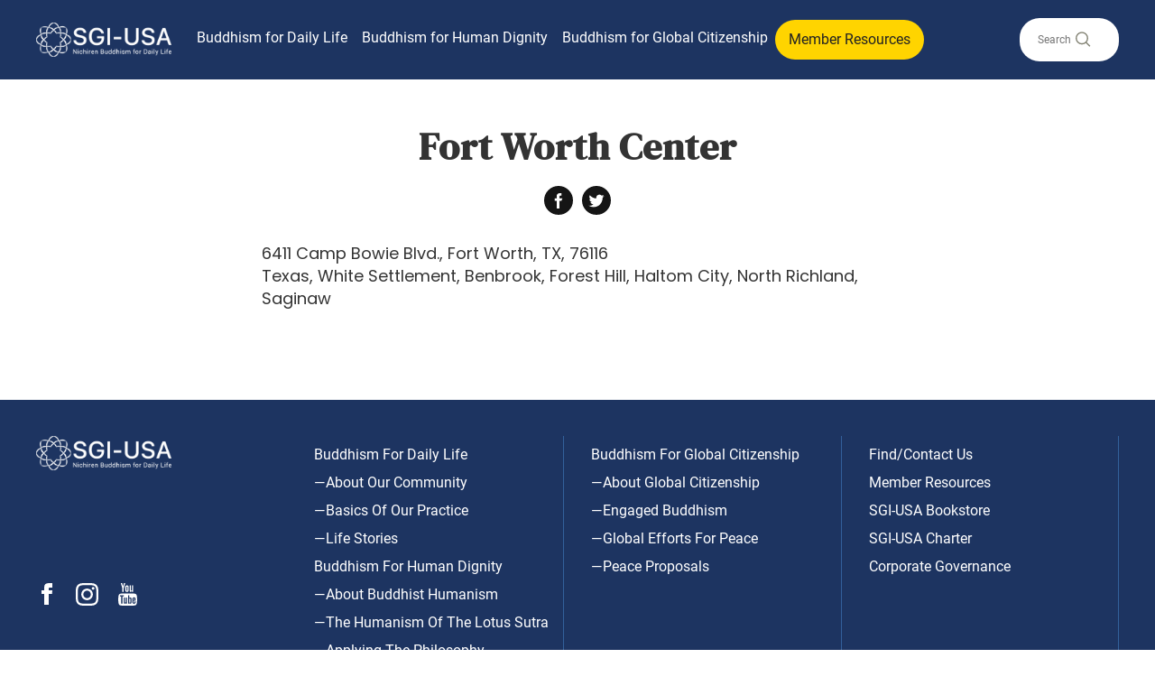

--- FILE ---
content_type: text/html; charset=UTF-8
request_url: https://www.sgi-usa.org/listings/fort-worth-center/
body_size: 9665
content:
<!doctype html>
<html lang="en-GB">
    <head>
        <meta property="pugpig:version" content="2.0.34 (Pugpig Site 1.57.4)" />
		<meta property="pugpig:generated" content="2026-01-19 23:18:10" />
<meta name='robots' content='index, follow, max-image-preview:large, max-snippet:-1, max-video-preview:-1' />

	<meta name="tag" property="pugpig:tag" content="listdom-category-Central"/><meta name="viewport" content="width=device-width, initial-scale=1.0, minimum-scale=1.0, maximum-scale=5.0, viewport-fit=cover">
	<!-- This site is optimized with the Yoast SEO Premium plugin v21.9 (Yoast SEO v21.9.1) - https://yoast.com/wordpress/plugins/seo/ -->
	<title>Fort Worth Center - SGI USA</title>
	<link rel="canonical" href="https://www.sgi-usa.org/listings/fort-worth-center/" />
	<meta property="og:locale" content="en_GB" />
	<meta property="og:type" content="article" />
	<meta property="og:title" content="Fort Worth Center" />
	<meta property="og:description" content="6411 Camp Bowie Blvd., Fort Worth, TX, 76116 Texas, White Settlement, Benbrook, Forest Hill, Haltom City, North Richland, Saginaw" />
	<meta property="og:url" content="https://www.sgi-usa.org/listings/fort-worth-center/" />
	<meta property="og:site_name" content="SGI USA" />
	<meta property="article:publisher" content="https://www.facebook.com/sgiusa.info" />
	<meta property="article:modified_time" content="2023-04-27T23:42:26+00:00" />
	<meta property="og:image" content="https://www.sgi-usa.org/wp-content/uploads/sites/5/2022/09/screenshot-e1663067412328.png" />
	<meta property="og:image:width" content="1200" />
	<meta property="og:image:height" content="630" />
	<meta property="og:image:type" content="image/png" />
	<meta name="twitter:card" content="summary_large_image" />
	<meta name="twitter:site" content="@OfficialSGIUSA" />
	<meta name="twitter:label1" content="Estimated reading time" />
	<meta name="twitter:data1" content="1 minute" />
	<script type="application/ld+json" class="yoast-schema-graph">{"@context":"https://schema.org","@graph":[{"@type":"WebPage","@id":"https://www.sgi-usa.org/listings/fort-worth-center/","url":"https://www.sgi-usa.org/listings/fort-worth-center/","name":"Fort Worth Center - SGI USA","isPartOf":{"@id":"https://www.sgi-usa.org/#website"},"datePublished":"2020-11-04T00:00:00+00:00","dateModified":"2023-04-27T23:42:26+00:00","breadcrumb":{"@id":"https://www.sgi-usa.org/listings/fort-worth-center/#breadcrumb"},"inLanguage":"en-GB","potentialAction":[{"@type":"ReadAction","target":["https://www.sgi-usa.org/listings/fort-worth-center/"]}]},{"@type":"BreadcrumbList","@id":"https://www.sgi-usa.org/listings/fort-worth-center/#breadcrumb","itemListElement":[{"@type":"ListItem","position":1,"name":"Home","item":"https://www.sgi-usa.org/"},{"@type":"ListItem","position":2,"name":"Fort Worth Center"}]},{"@type":"WebSite","@id":"https://www.sgi-usa.org/#website","url":"https://www.sgi-usa.org/","name":"SGI USA","description":"","publisher":{"@id":"https://www.sgi-usa.org/#organization"},"potentialAction":[{"@type":"SearchAction","target":{"@type":"EntryPoint","urlTemplate":"https://www.sgi-usa.org/?s={search_term_string}"},"query-input":"required name=search_term_string"}],"inLanguage":"en-GB"},{"@type":"Organization","@id":"https://www.sgi-usa.org/#organization","name":"SGI-USA","url":"https://www.sgi-usa.org/","logo":{"@type":"ImageObject","inLanguage":"en-GB","@id":"https://www.sgi-usa.org/#/schema/logo/image/","url":"https://www.sgi-usa.org/wp-content/uploads/sites/5/2022/09/screenshot-e1663067412328.png","contentUrl":"https://www.sgi-usa.org/wp-content/uploads/sites/5/2022/09/screenshot-e1663067412328.png","width":1200,"height":630,"caption":"SGI-USA"},"image":{"@id":"https://www.sgi-usa.org/#/schema/logo/image/"},"sameAs":["https://www.facebook.com/sgiusa.info","https://twitter.com/OfficialSGIUSA","http://instagram.com/sgiusa"]}]}</script>
	<!-- / Yoast SEO Premium plugin. -->


<link rel='dns-prefetch' href='//www.sgi-usa.org' />
<link rel='dns-prefetch' href='//proxy.beyondwords.io' />
<link rel='dns-prefetch' href='//fonts.googleapis.com' />
<link rel='stylesheet' id='lsd-frontend-css' href='https://www.sgi-usa.org/wp-content/plugins/listdom/assets/css/frontend.min.css?ver=4.9.0.1768864690' type='text/css' media='all' />
<link rel='stylesheet' id='lsd-google-fonts-css' href='https://fonts.googleapis.com/css?family=Poppins%3A600%2C500%2C500%2C400%2C500%2C400%2C400%2C500%2C400%2C400&#038;ver=6.4.7' type='text/css' media='all' />
<link rel='stylesheet' id='lsd-personalized-css' href='https://www.sgi-usa.org/wp-content/plugins/listdom/assets/css/personalized-5.css?ver=4.9.0.1768864690' type='text/css' media='all' />
<link rel='stylesheet' id='fontawesome-css' href='https://www.sgi-usa.org/wp-content/plugins/listdom/assets/packages/font-awesome/css/font-awesome.min.css?ver=4.9.0.1768864690' type='text/css' media='all' />
<link rel='stylesheet' id='pickr-css' href='https://www.sgi-usa.org/wp-content/plugins/listdom/assets/packages/pickr/pickr.min.css?ver=4.9.0.1768864690' type='text/css' media='all' />
<link rel='stylesheet' id='simplelightbox-css' href='https://www.sgi-usa.org/wp-content/plugins/listdom/assets/packages/simplelightbox/simple-lightbox.min.css?ver=4.9.0.1768864690' type='text/css' media='all' />
<link rel='stylesheet' id='featherlight-css' href='https://www.sgi-usa.org/wp-content/plugins/listdom/assets/packages/featherlight/fl.min.css?ver=4.9.0.1768864690' type='text/css' media='all' />
<link rel='stylesheet' id='select2-css' href='https://www.sgi-usa.org/wp-content/plugins/listdom/assets/packages/select2/select2.min.css?ver=4.9.0.1768864690' type='text/css' media='all' />
<link rel='stylesheet' id='lightslider-css' href='https://www.sgi-usa.org/wp-content/plugins/listdom/assets/packages/lightslider/css/lightslider.min.css?ver=4.9.0.1768864690' type='text/css' media='all' />
<link rel='stylesheet' id='no-ui-slider-css' href='https://www.sgi-usa.org/wp-content/plugins/listdom/assets/packages/nouislider/nouislider.min.css?ver=4.9.0.1768864690' type='text/css' media='all' />
<link rel='stylesheet' id='lsdi-css' href='https://www.sgi-usa.org/wp-content/plugins/listdom/assets/packages/lsdi/lsdi.css?ver=4.9.0.1768864690' type='text/css' media='all' />
<link rel='stylesheet' id='wp-block-library-css' href='https://www.sgi-usa.org/wp-includes/css/dist/block-library/style.min.css?ver=6.4.7' type='text/css' media='all' />
<link rel='stylesheet' id='pugpig-blocks-css' href='https://www.sgi-usa.org/wp-content/plugins/pugpig-blocks/build/blocks.style-39e501d1295812310a55.css?ver=6.4.7' type='text/css' media='all' />
<link rel='stylesheet' id='sgiusa-block-styles-css' href='https://www.sgi-usa.org/wp-content/plugins/pugpig-sgiusa-blocks/styles/style-573530.css?ver=6.4.7' type='text/css' media='all' />
<style id='global-styles-inline-css' type='text/css'>
body{--wp--preset--color--black: #000000;--wp--preset--color--cyan-bluish-gray: #abb8c3;--wp--preset--color--white: #ffffff;--wp--preset--color--pale-pink: #f78da7;--wp--preset--color--vivid-red: #cf2e2e;--wp--preset--color--luminous-vivid-orange: #ff6900;--wp--preset--color--luminous-vivid-amber: #fcb900;--wp--preset--color--light-green-cyan: #7bdcb5;--wp--preset--color--vivid-green-cyan: #00d084;--wp--preset--color--pale-cyan-blue: #8ed1fc;--wp--preset--color--vivid-cyan-blue: #0693e3;--wp--preset--color--vivid-purple: #9b51e0;--wp--preset--color--blue: #007db9;--wp--preset--color--light-blue: #e3eaf8;--wp--preset--color--navy: #1D3461;--wp--preset--color--yellow: #ffd400;--wp--preset--color--gray: #605F5E;--wp--preset--color--orange: #F78F42;--wp--preset--color--red: #FB3640;--wp--preset--gradient--vivid-cyan-blue-to-vivid-purple: linear-gradient(135deg,rgba(6,147,227,1) 0%,rgb(155,81,224) 100%);--wp--preset--gradient--light-green-cyan-to-vivid-green-cyan: linear-gradient(135deg,rgb(122,220,180) 0%,rgb(0,208,130) 100%);--wp--preset--gradient--luminous-vivid-amber-to-luminous-vivid-orange: linear-gradient(135deg,rgba(252,185,0,1) 0%,rgba(255,105,0,1) 100%);--wp--preset--gradient--luminous-vivid-orange-to-vivid-red: linear-gradient(135deg,rgba(255,105,0,1) 0%,rgb(207,46,46) 100%);--wp--preset--gradient--very-light-gray-to-cyan-bluish-gray: linear-gradient(135deg,rgb(238,238,238) 0%,rgb(169,184,195) 100%);--wp--preset--gradient--cool-to-warm-spectrum: linear-gradient(135deg,rgb(74,234,220) 0%,rgb(151,120,209) 20%,rgb(207,42,186) 40%,rgb(238,44,130) 60%,rgb(251,105,98) 80%,rgb(254,248,76) 100%);--wp--preset--gradient--blush-light-purple: linear-gradient(135deg,rgb(255,206,236) 0%,rgb(152,150,240) 100%);--wp--preset--gradient--blush-bordeaux: linear-gradient(135deg,rgb(254,205,165) 0%,rgb(254,45,45) 50%,rgb(107,0,62) 100%);--wp--preset--gradient--luminous-dusk: linear-gradient(135deg,rgb(255,203,112) 0%,rgb(199,81,192) 50%,rgb(65,88,208) 100%);--wp--preset--gradient--pale-ocean: linear-gradient(135deg,rgb(255,245,203) 0%,rgb(182,227,212) 50%,rgb(51,167,181) 100%);--wp--preset--gradient--electric-grass: linear-gradient(135deg,rgb(202,248,128) 0%,rgb(113,206,126) 100%);--wp--preset--gradient--midnight: linear-gradient(135deg,rgb(2,3,129) 0%,rgb(40,116,252) 100%);--wp--preset--font-size--small: 13px;--wp--preset--font-size--medium: 20px;--wp--preset--font-size--large: 18px;--wp--preset--font-size--x-large: 42px;--wp--preset--spacing--20: 0.44rem;--wp--preset--spacing--30: 0.67rem;--wp--preset--spacing--40: 1rem;--wp--preset--spacing--50: 1.5rem;--wp--preset--spacing--60: 2.25rem;--wp--preset--spacing--70: 3.38rem;--wp--preset--spacing--80: 5.06rem;--wp--preset--shadow--natural: 6px 6px 9px rgba(0, 0, 0, 0.2);--wp--preset--shadow--deep: 12px 12px 50px rgba(0, 0, 0, 0.4);--wp--preset--shadow--sharp: 6px 6px 0px rgba(0, 0, 0, 0.2);--wp--preset--shadow--outlined: 6px 6px 0px -3px rgba(255, 255, 255, 1), 6px 6px rgba(0, 0, 0, 1);--wp--preset--shadow--crisp: 6px 6px 0px rgba(0, 0, 0, 1);}.wp-block-button .wp-block-button__link{--wp--preset--color--blue: #007dbd;--wp--preset--color--yellow: #ffd400;}body { margin: 0;--wp--style--global--content-size: 1204px;--wp--style--global--wide-size: 1204px; }.wp-site-blocks > .alignleft { float: left; margin-right: 2em; }.wp-site-blocks > .alignright { float: right; margin-left: 2em; }.wp-site-blocks > .aligncenter { justify-content: center; margin-left: auto; margin-right: auto; }:where(.is-layout-flex){gap: 0.5em;}:where(.is-layout-grid){gap: 0.5em;}body .is-layout-flow > .alignleft{float: left;margin-inline-start: 0;margin-inline-end: 2em;}body .is-layout-flow > .alignright{float: right;margin-inline-start: 2em;margin-inline-end: 0;}body .is-layout-flow > .aligncenter{margin-left: auto !important;margin-right: auto !important;}body .is-layout-constrained > .alignleft{float: left;margin-inline-start: 0;margin-inline-end: 2em;}body .is-layout-constrained > .alignright{float: right;margin-inline-start: 2em;margin-inline-end: 0;}body .is-layout-constrained > .aligncenter{margin-left: auto !important;margin-right: auto !important;}body .is-layout-constrained > :where(:not(.alignleft):not(.alignright):not(.alignfull)){max-width: var(--wp--style--global--content-size);margin-left: auto !important;margin-right: auto !important;}body .is-layout-constrained > .alignwide{max-width: var(--wp--style--global--wide-size);}body .is-layout-flex{display: flex;}body .is-layout-flex{flex-wrap: wrap;align-items: center;}body .is-layout-flex > *{margin: 0;}body .is-layout-grid{display: grid;}body .is-layout-grid > *{margin: 0;}body{padding-top: 0px;padding-right: 0px;padding-bottom: 0px;padding-left: 0px;}a:where(:not(.wp-element-button)){text-decoration: underline;}.wp-element-button, .wp-block-button__link{background-color: #32373c;border-width: 0;color: #fff;font-family: inherit;font-size: inherit;line-height: inherit;padding: calc(0.667em + 2px) calc(1.333em + 2px);text-decoration: none;}.has-black-color{color: var(--wp--preset--color--black) !important;}.has-cyan-bluish-gray-color{color: var(--wp--preset--color--cyan-bluish-gray) !important;}.has-white-color{color: var(--wp--preset--color--white) !important;}.has-pale-pink-color{color: var(--wp--preset--color--pale-pink) !important;}.has-vivid-red-color{color: var(--wp--preset--color--vivid-red) !important;}.has-luminous-vivid-orange-color{color: var(--wp--preset--color--luminous-vivid-orange) !important;}.has-luminous-vivid-amber-color{color: var(--wp--preset--color--luminous-vivid-amber) !important;}.has-light-green-cyan-color{color: var(--wp--preset--color--light-green-cyan) !important;}.has-vivid-green-cyan-color{color: var(--wp--preset--color--vivid-green-cyan) !important;}.has-pale-cyan-blue-color{color: var(--wp--preset--color--pale-cyan-blue) !important;}.has-vivid-cyan-blue-color{color: var(--wp--preset--color--vivid-cyan-blue) !important;}.has-vivid-purple-color{color: var(--wp--preset--color--vivid-purple) !important;}.has-blue-color{color: var(--wp--preset--color--blue) !important;}.has-light-blue-color{color: var(--wp--preset--color--light-blue) !important;}.has-navy-color{color: var(--wp--preset--color--navy) !important;}.has-yellow-color{color: var(--wp--preset--color--yellow) !important;}.has-gray-color{color: var(--wp--preset--color--gray) !important;}.has-orange-color{color: var(--wp--preset--color--orange) !important;}.has-red-color{color: var(--wp--preset--color--red) !important;}.has-black-background-color{background-color: var(--wp--preset--color--black) !important;}.has-cyan-bluish-gray-background-color{background-color: var(--wp--preset--color--cyan-bluish-gray) !important;}.has-white-background-color{background-color: var(--wp--preset--color--white) !important;}.has-pale-pink-background-color{background-color: var(--wp--preset--color--pale-pink) !important;}.has-vivid-red-background-color{background-color: var(--wp--preset--color--vivid-red) !important;}.has-luminous-vivid-orange-background-color{background-color: var(--wp--preset--color--luminous-vivid-orange) !important;}.has-luminous-vivid-amber-background-color{background-color: var(--wp--preset--color--luminous-vivid-amber) !important;}.has-light-green-cyan-background-color{background-color: var(--wp--preset--color--light-green-cyan) !important;}.has-vivid-green-cyan-background-color{background-color: var(--wp--preset--color--vivid-green-cyan) !important;}.has-pale-cyan-blue-background-color{background-color: var(--wp--preset--color--pale-cyan-blue) !important;}.has-vivid-cyan-blue-background-color{background-color: var(--wp--preset--color--vivid-cyan-blue) !important;}.has-vivid-purple-background-color{background-color: var(--wp--preset--color--vivid-purple) !important;}.has-blue-background-color{background-color: var(--wp--preset--color--blue) !important;}.has-light-blue-background-color{background-color: var(--wp--preset--color--light-blue) !important;}.has-navy-background-color{background-color: var(--wp--preset--color--navy) !important;}.has-yellow-background-color{background-color: var(--wp--preset--color--yellow) !important;}.has-gray-background-color{background-color: var(--wp--preset--color--gray) !important;}.has-orange-background-color{background-color: var(--wp--preset--color--orange) !important;}.has-red-background-color{background-color: var(--wp--preset--color--red) !important;}.has-black-border-color{border-color: var(--wp--preset--color--black) !important;}.has-cyan-bluish-gray-border-color{border-color: var(--wp--preset--color--cyan-bluish-gray) !important;}.has-white-border-color{border-color: var(--wp--preset--color--white) !important;}.has-pale-pink-border-color{border-color: var(--wp--preset--color--pale-pink) !important;}.has-vivid-red-border-color{border-color: var(--wp--preset--color--vivid-red) !important;}.has-luminous-vivid-orange-border-color{border-color: var(--wp--preset--color--luminous-vivid-orange) !important;}.has-luminous-vivid-amber-border-color{border-color: var(--wp--preset--color--luminous-vivid-amber) !important;}.has-light-green-cyan-border-color{border-color: var(--wp--preset--color--light-green-cyan) !important;}.has-vivid-green-cyan-border-color{border-color: var(--wp--preset--color--vivid-green-cyan) !important;}.has-pale-cyan-blue-border-color{border-color: var(--wp--preset--color--pale-cyan-blue) !important;}.has-vivid-cyan-blue-border-color{border-color: var(--wp--preset--color--vivid-cyan-blue) !important;}.has-vivid-purple-border-color{border-color: var(--wp--preset--color--vivid-purple) !important;}.has-blue-border-color{border-color: var(--wp--preset--color--blue) !important;}.has-light-blue-border-color{border-color: var(--wp--preset--color--light-blue) !important;}.has-navy-border-color{border-color: var(--wp--preset--color--navy) !important;}.has-yellow-border-color{border-color: var(--wp--preset--color--yellow) !important;}.has-gray-border-color{border-color: var(--wp--preset--color--gray) !important;}.has-orange-border-color{border-color: var(--wp--preset--color--orange) !important;}.has-red-border-color{border-color: var(--wp--preset--color--red) !important;}.has-vivid-cyan-blue-to-vivid-purple-gradient-background{background: var(--wp--preset--gradient--vivid-cyan-blue-to-vivid-purple) !important;}.has-light-green-cyan-to-vivid-green-cyan-gradient-background{background: var(--wp--preset--gradient--light-green-cyan-to-vivid-green-cyan) !important;}.has-luminous-vivid-amber-to-luminous-vivid-orange-gradient-background{background: var(--wp--preset--gradient--luminous-vivid-amber-to-luminous-vivid-orange) !important;}.has-luminous-vivid-orange-to-vivid-red-gradient-background{background: var(--wp--preset--gradient--luminous-vivid-orange-to-vivid-red) !important;}.has-very-light-gray-to-cyan-bluish-gray-gradient-background{background: var(--wp--preset--gradient--very-light-gray-to-cyan-bluish-gray) !important;}.has-cool-to-warm-spectrum-gradient-background{background: var(--wp--preset--gradient--cool-to-warm-spectrum) !important;}.has-blush-light-purple-gradient-background{background: var(--wp--preset--gradient--blush-light-purple) !important;}.has-blush-bordeaux-gradient-background{background: var(--wp--preset--gradient--blush-bordeaux) !important;}.has-luminous-dusk-gradient-background{background: var(--wp--preset--gradient--luminous-dusk) !important;}.has-pale-ocean-gradient-background{background: var(--wp--preset--gradient--pale-ocean) !important;}.has-electric-grass-gradient-background{background: var(--wp--preset--gradient--electric-grass) !important;}.has-midnight-gradient-background{background: var(--wp--preset--gradient--midnight) !important;}.has-small-font-size{font-size: var(--wp--preset--font-size--small) !important;}.has-medium-font-size{font-size: var(--wp--preset--font-size--medium) !important;}.has-large-font-size{font-size: var(--wp--preset--font-size--large) !important;}.has-x-large-font-size{font-size: var(--wp--preset--font-size--x-large) !important;}.wp-block-button .wp-block-button__link.has-blue-color{color: var(--wp--preset--color--blue) !important;}.wp-block-button .wp-block-button__link.has-yellow-color{color: var(--wp--preset--color--yellow) !important;}.wp-block-button .wp-block-button__link.has-blue-background-color{background-color: var(--wp--preset--color--blue) !important;}.wp-block-button .wp-block-button__link.has-yellow-background-color{background-color: var(--wp--preset--color--yellow) !important;}.wp-block-button .wp-block-button__link.has-blue-border-color{border-color: var(--wp--preset--color--blue) !important;}.wp-block-button .wp-block-button__link.has-yellow-border-color{border-color: var(--wp--preset--color--yellow) !important;}
.wp-block-navigation a:where(:not(.wp-element-button)){color: inherit;}
:where(.wp-block-post-template.is-layout-flex){gap: 1.25em;}:where(.wp-block-post-template.is-layout-grid){gap: 1.25em;}
:where(.wp-block-columns.is-layout-flex){gap: 2em;}:where(.wp-block-columns.is-layout-grid){gap: 2em;}
.wp-block-pullquote{font-size: 1.5em;line-height: 1.6;}
</style>
<link rel='stylesheet' id='pugpig-social-widgets-css' href='https://www.sgi-usa.org/wp-content/plugins/pugpig-socialmedia-widget/assets/css/style.css?ver=6.4.7' type='text/css' media='all' />
<link rel='stylesheet' id='sgiusa-main-css' href='https://www.sgi-usa.org/wp-content/themes/sgiusa/styles/main-c74fdb.css?ver=6.4.7' type='text/css' media='all' />
<script type="text/javascript" src="https://www.sgi-usa.org/wp-includes/js/jquery/jquery.min.js?ver=3.7.1" id="jquery-core-js"></script>
<script type="text/javascript" src="https://www.sgi-usa.org/wp-includes/js/jquery/jquery-migrate.min.js?ver=3.4.1" id="jquery-migrate-js"></script>
<script type="text/javascript" src="https://www.sgi-usa.org/wp-includes/js/jquery/ui/core.min.js?ver=1.13.2" id="jquery-ui-core-js"></script>
<script type="text/javascript" src="https://www.sgi-usa.org/wp-includes/js/jquery/ui/mouse.min.js?ver=1.13.2" id="jquery-ui-mouse-js"></script>
<script type="text/javascript" src="https://www.sgi-usa.org/wp-includes/js/jquery/ui/sortable.min.js?ver=1.13.2" id="jquery-ui-sortable-js"></script>
<script type="text/javascript" src="https://www.sgi-usa.org/wp-includes/js/jquery/ui/slider.min.js?ver=1.13.2" id="jquery-ui-slider-js"></script>
<script type="text/javascript" src="https://www.sgi-usa.org/wp-includes/js/jquery/ui/menu.min.js?ver=1.13.2" id="jquery-ui-menu-js"></script>
<script type="text/javascript" src="https://www.sgi-usa.org/wp-includes/js/dist/vendor/wp-polyfill-inert.min.js?ver=3.1.2" id="wp-polyfill-inert-js"></script>
<script type="text/javascript" src="https://www.sgi-usa.org/wp-includes/js/dist/vendor/regenerator-runtime.min.js?ver=0.14.0" id="regenerator-runtime-js"></script>
<script type="text/javascript" src="https://www.sgi-usa.org/wp-includes/js/dist/vendor/wp-polyfill.min.js?ver=3.15.0" id="wp-polyfill-js"></script>
<script type="text/javascript" src="https://www.sgi-usa.org/wp-includes/js/dist/dom-ready.min.js?ver=392bdd43726760d1f3ca" id="wp-dom-ready-js"></script>
<script type="text/javascript" src="https://www.sgi-usa.org/wp-includes/js/dist/hooks.min.js?ver=c6aec9a8d4e5a5d543a1" id="wp-hooks-js"></script>
<script type="text/javascript" src="https://www.sgi-usa.org/wp-includes/js/dist/i18n.min.js?ver=7701b0c3857f914212ef" id="wp-i18n-js"></script>
<script type="text/javascript" id="wp-i18n-js-after">
/* <![CDATA[ */
wp.i18n.setLocaleData( { 'text direction\u0004ltr': [ 'ltr' ] } );
/* ]]> */
</script>
<script type="text/javascript" id="wp-a11y-js-translations">
/* <![CDATA[ */
( function( domain, translations ) {
	var localeData = translations.locale_data[ domain ] || translations.locale_data.messages;
	localeData[""].domain = domain;
	wp.i18n.setLocaleData( localeData, domain );
} )( "default", {"translation-revision-date":"2025-10-08 12:55:27+0000","generator":"GlotPress\/4.0.1","domain":"messages","locale_data":{"messages":{"":{"domain":"messages","plural-forms":"nplurals=2; plural=n != 1;","lang":"en_GB"},"Notifications":["Notifications"]}},"comment":{"reference":"wp-includes\/js\/dist\/a11y.js"}} );
/* ]]> */
</script>
<script type="text/javascript" src="https://www.sgi-usa.org/wp-includes/js/dist/a11y.min.js?ver=7032343a947cfccf5608" id="wp-a11y-js"></script>
<script type="text/javascript" id="jquery-ui-autocomplete-js-extra">
/* <![CDATA[ */
var uiAutocompleteL10n = {"noResults":"No results found.","oneResult":"1 result found. Use up and down arrow keys to navigate.","manyResults":"%d results found. Use up and down arrow keys to navigate.","itemSelected":"Item selected."};
/* ]]> */
</script>
<script type="text/javascript" src="https://www.sgi-usa.org/wp-includes/js/jquery/ui/autocomplete.min.js?ver=1.13.2" id="jquery-ui-autocomplete-js"></script>
<script type="text/javascript" id="lsd-frontend-js-extra">
/* <![CDATA[ */
var lsd = {"ajaxurl":"https:\/\/www.sgi-usa.org\/wp-admin\/admin-ajax.php","timepicker_format":"24"};
/* ]]> */
</script>
<script type="text/javascript" src="https://www.sgi-usa.org/wp-content/plugins/listdom/assets/js/frontend.min.js?ver=4.9.0.1768864690" id="lsd-frontend-js"></script>
<script type="text/javascript" src="https://www.sgi-usa.org/wp-content/plugins/listdom/assets/packages/owl-carousel/owl.carousel.min.js?ver=4.9.0.1768864690" id="owl-js"></script>
<script type="text/javascript" src="https://www.sgi-usa.org/wp-content/plugins/listdom/assets/packages/pickr/pickr.min.js?ver=4.9.0.1768864690" id="pickr-js"></script>
<script type="text/javascript" src="https://www.sgi-usa.org/wp-content/plugins/listdom/assets/packages/simplelightbox/simple-lightbox.jquery.min.js?ver=4.9.0.1768864690" id="simplelightbox-js"></script>
<script type="text/javascript" src="https://www.sgi-usa.org/wp-content/plugins/listdom/assets/packages/featherlight/fl.min.js?ver=4.9.0.1768864690" id="featherlight-js"></script>
<script type="text/javascript" src="https://www.sgi-usa.org/wp-content/plugins/listdom/assets/packages/select2/select2.full.min.js?ver=4.9.0.1768864690" id="select2-js"></script>
<script type="text/javascript" src="https://www.sgi-usa.org/wp-content/plugins/listdom/assets/packages/lightslider/js/lightslider.min.js?ver=4.9.0.1768864690" id="lightslider-js"></script>
<script type="text/javascript" src="https://www.sgi-usa.org/wp-content/plugins/listdom/assets/packages/nouislider/nouislider.min.js?ver=4.9.0.1768864690" id="no-ui-slider-js"></script>

    <!-- Google Tag Manager Data Layer -->
    <script>
        dataLayer = [{
    "title": "Fort Worth Center",
    "type": "listdom-listing",
    "content": "article",
    "published_date": "2020-11-04",
    "taxonomy": {
        "listdom-category": [
            "Central"
        ]
    }
}]
    </script>
    <!-- End Google Tag Manager Data Layer -->
        
    <!-- Google Tag Manager initialisation -->
    <script>
        (function(w,d,s,l,i){w[l]=w[l]||[];w[l].push({'gtm.start':
        new Date().getTime(),event:'gtm.js'});var f=d.getElementsByTagName(s)[0],
        j=d.createElement(s),dl=l!='dataLayer'?'&l='+l:'';j.async=true;j.src=
        'https://www.googletagmanager.com/gtm.js?id='+i+dl+ '&gtm_auth=rRtsBgAKs7roVV4b1d5Zdg&gtm_preview=env-1&gtm_cookies_win=x';f.parentNode.insertBefore(j,f);
        })(window,document,'script','dataLayer','GTM-K6DBNN8');
    </script>
    <!-- End Google Tag Manager initialisation -->
	<link rel="icon" href="https://www.sgi-usa.org/wp-content/uploads/sites/5/2022/02/SGI-USA_icon.png" sizes="32x32" />
<link rel="icon" href="https://www.sgi-usa.org/wp-content/uploads/sites/5/2022/02/SGI-USA_icon.png" sizes="192x192" />
<link rel="apple-touch-icon" href="https://www.sgi-usa.org/wp-content/uploads/sites/5/2022/02/SGI-USA_icon.png" />
<meta name="msapplication-TileImage" content="https://www.sgi-usa.org/wp-content/uploads/sites/5/2022/02/SGI-USA_icon.png" />
		<style type="text/css" id="wp-custom-css">
			.sgi-header__search-button,
.sgi-header .sgi-header__search-button:hover {
	background-color: transparent!important;
	background: transparent!important;
}		</style>
		<style>.lsd-single-page-wrapper.lsd-single-style1 .lsd-single-page-section-contact { width: 35%; } .lsd-listing-leaflet .listdom-leaflet-popup .lsd-infowindow-wrapper .lsd-infowindow-container .lsd-listing-address { height: 40px; } .lsd-single-page-wrapper.lsd-single-style1 .lsd-single-page-attributes { float: unset; } .lsd-grid-view-wrapper.lsd-style-style1 .lsd-grid-view-listings-wrapper .lsd-row>div .lsd-listing .lsd-listing-body .lsd-listing-address { height: 50px; } .lsd-grid-view-wrapper.lsd-style-style1 .lsd-grid-view-listings-wrapper .lsd-row>div .lsd-listing .lsd-listing-body .lsd-listing-bottom-bar .lsd-listing-price { min-height: unset; } .lsd-grid-view-wrapper.lsd-style-style1 .lsd-grid-view-listings-wrapper .lsd-row>div .lsd-listing .lsd-listing-body .lsd-listing-bottom-bar { min-height: unset; } .lsd-listing-leaflet .lsd-map-canvas { height: 400px; } .lsd-listing-image { display: none; } .lsd-search.lsd-search-default-style .lsd-search-row .lsd-search-buttons .lsd-search-buttons-submit .lsd-search-button { background-color: #007db9 !important; } .lsd-color-m-bg { background-color: #007db9 !important; } .lsd-halfmap-view-wrapper .lsd-listing-map-fixed { position: unset; right: unset; } .lsd-halfmap-view-wrapper.lsd-style-style1 .lsd-halfmap-view-listings-wrapper.lsd-viewstyle-grid .lsd-row>div .lsd-listing .lsd-listing-body .lsd-listing-address { color: #4a4a4a !important; font-size: 15px !important; height: 50px !important; overflow: visible !important; }</style>    </head>
    
    <body class="listdom-listing-template-default single single-listdom-listing postid-209 wp-custom-logo lsd-theme-sgiusa">
        
    <a class="sgi-skip-content" href="#main">Skip to main content</a>

    <header class="sgi-header" role="banner">

        <div class="sgi-header__wrapper">

            
        <figure class="sgi-header__logo">
            <a href="/" title="Home"><img width="1628" height="415" src="https://www.sgi-usa.org/wp-content/uploads/sites/5/2022/03/sgiusa-logo.png" class="attachment-full size-full" alt="" decoding="async" fetchpriority="high" srcset="https://www.sgi-usa.org/wp-content/uploads/sites/5/2022/03/sgiusa-logo.png 1628w, https://www.sgi-usa.org/wp-content/uploads/sites/5/2022/03/sgiusa-logo-300x76.png 300w, https://www.sgi-usa.org/wp-content/uploads/sites/5/2022/03/sgiusa-logo-1024x261.png 1024w, https://www.sgi-usa.org/wp-content/uploads/sites/5/2022/03/sgiusa-logo-768x196.png 768w, https://www.sgi-usa.org/wp-content/uploads/sites/5/2022/03/sgiusa-logo-1536x392.png 1536w" sizes="(max-width: 1628px) 100vw, 1628px" /></a>
        </figure>
            <button class="sgi-nav__button" aria-label="Open Menu">
                <div class="sgi-nav__button--hamburger">
                    <span></span>
                    <span></span>
                    <span></span>
                    <span></span>
                </div>
            </button>

            <nav class="sgi-nav" aria-label="Main navigation" role="navigation">
        
                <ul class="sgi-nav__menu" aria-label="SGI USA site menu"><li id="menu-item-1070" class="menu-item menu-item-type-post_type menu-item-object-page menu-item-has-children menu-item-1070"><a href="https://www.sgi-usa.org/buddhism-for-daily-life/">Buddhism for Daily Life</a>
<ul class="sub-menu">
	<li id="menu-item-2366" class="menu-item menu-item-type-post_type menu-item-object-page menu-item-2366"><a href="https://www.sgi-usa.org/about-our-community/">About Our Community</a></li>
	<li id="menu-item-2365" class="menu-item menu-item-type-post_type menu-item-object-page menu-item-2365"><a href="https://www.sgi-usa.org/basics-of-our-practice/">Basics of Our Practice</a></li>
	<li id="menu-item-2368" class="menu-item menu-item-type-post_type menu-item-object-page menu-item-2368"><a href="https://www.sgi-usa.org/life-stories/">Life Stories</a></li>
</ul>
</li>
<li id="menu-item-2361" class="menu-item menu-item-type-post_type menu-item-object-page menu-item-has-children menu-item-2361"><a href="https://www.sgi-usa.org/buddhism-for-human-dignity/">Buddhism for Human Dignity</a>
<ul class="sub-menu">
	<li id="menu-item-2714" class="menu-item menu-item-type-post_type menu-item-object-page menu-item-2714"><a href="https://www.sgi-usa.org/about-buddhist-humanism/">About Buddhist Humanism</a></li>
	<li id="menu-item-2369" class="menu-item menu-item-type-post_type menu-item-object-page menu-item-2369"><a href="https://www.sgi-usa.org/the-humanism-of-the-lotus-sutra/">The Humanism of the Lotus Sutra</a></li>
	<li id="menu-item-2363" class="menu-item menu-item-type-post_type menu-item-object-page menu-item-2363"><a href="https://www.sgi-usa.org/applying-the-philosophy/">Applying the Philosophy</a></li>
</ul>
</li>
<li id="menu-item-2362" class="menu-item menu-item-type-post_type menu-item-object-page menu-item-has-children menu-item-2362"><a href="https://www.sgi-usa.org/buddhism-for-global-citizenship/">Buddhism for Global Citizenship</a>
<ul class="sub-menu">
	<li id="menu-item-2713" class="menu-item menu-item-type-post_type menu-item-object-page menu-item-2713"><a href="https://www.sgi-usa.org/about-global-citizenship/">About Global Citizenship</a></li>
	<li id="menu-item-2364" class="menu-item menu-item-type-post_type menu-item-object-page menu-item-2364"><a href="https://www.sgi-usa.org/engaged-buddhism/">Engaged Buddhism</a></li>
	<li id="menu-item-2383" class="menu-item menu-item-type-post_type menu-item-object-page menu-item-2383"><a href="https://www.sgi-usa.org/global-efforts-for-peace/">Global Efforts for Peace</a></li>
	<li id="menu-item-2367" class="menu-item menu-item-type-post_type menu-item-object-page menu-item-2367"><a href="https://www.sgi-usa.org/peace-proposal/">Peace Proposals</a></li>
</ul>
</li>
<li id="menu-item-2347" class="sgi-member-resources menu-item menu-item-type-custom menu-item-object-custom menu-item-2347"><a target="_blank" rel="noopener" href="https://portal.sgi-usa.org/portal">Member Resources</a></li>
</ul>
                <form class="sgi-header__search" action="/search" autocomplete="off" role="form" aria-label="Search this site">
                    <input id="sgi-header__search-input" class="sgi-header__search-input" type="search" name="q" placeholder="Search this site" aria-label="Search bar" role="search">
                    <button id="sgi-header__search-input-clear" type="button" class="sgi-header__search-clear hidden">Clear</button>
                    <button class="sgi-header__search-button" type="submit" aria-label="Go search"><svg width="42" height="42" xmlns="http://www.w3.org/2000/svg"><g fill="none" fill-rule="evenodd" stroke="#828273" stroke-width="2"><circle cx="21" cy="20" r="9"/><path stroke-linecap="square" d="M28 27l5 5"/></g></svg></button>
                </form>

                            </nav>

            

        </div>

    </header>
<article class="sgi-article sgi-content sgi-content--article" aria-label="main content" id="main" tabindex="-1">
    <header class="sgi-article__header">
        <div class="sgi-article__header-content">
          
          
            
                <h1 class="sgi-article__title"> Fort Worth Center </h1>

            
                        
            
                <p class="sgi-article__date"> 4 November 2020 </p>

                    </div>
        
        <aside class="sgi-article__aside">
            <ul data-url="https://www.sgi-usa.org/listings/fort-worth-center/" class="sgi-social-list">
                <li class="sgi-social-list__item sgi-social-list__item--facebook">
                  <a href="https://www.facebook.com/sharer/sharer.php?u=https%3A%2F%2Fwww.sgi-usa.org%2Flistings%2Ffort-worth-center%2F" rel="noreferrer" aria-label="Share this on Facebook" target="_blank">Facebook</a>
                </li>
                <li class="sgi-social-list__item sgi-social-list__item--twitter">
                    <a href="https://twitter.com/share?text=Fort%20Worth%20Center&url=https%3A%2F%2Fwww.sgi-usa.org%2Flistings%2Ffort-worth-center%2F" rel="noreferrer" aria-label="Share this on Twitter" target="_blank">Twitter</a>
                </li>
            </ul>
        </aside>

            </header>

    <main class="sgi-article__body">
        <div class="pp-content__body"><p>6411 Camp Bowie Blvd., Fort Worth, TX, 76116<br />
Texas, White Settlement, Benbrook, Forest Hill, Haltom City, North Richland, Saginaw</p>
</div>        
        <div class="pkce-app" data-template="#SgiBanner-template"></div>
        
                
        <template id="SgiBanner-template">
          <div class="sgi_paywall" v-if="meterVisible">
            <p> You are reading {{ meterCount }} of {{ meterMax }} free premium articles </p>
            <h2> Subscribe for unlimited access </h2>

            <div class="wp-block-button">
              <a class="wp-block-button__link" href="https://portal.sgi-usa.org/portal/subscription/detail/world-tribune-and-living-buddhism-wl-7-0-3-0-0">Subscribe</a>
            </div>

            <div class="wp-block-button">
              <a class="wp-block-button__link" @click="login">Members Login</a>
            </div>
          </div>
        </template>
    </main>
    
        </section></article>

	<footer class="sgi-footer">

		<section class="sgi-footer__primary">
			<div class="sgi-widget-footer sgi-widget_media_image"><img width="300" height="76" src="https://www.sgi-usa.org/wp-content/uploads/sites/5/2022/03/sgiusa-logo-300x76.png" class="image wp-image-113  attachment-medium size-medium" alt="" style="max-width: 100%; height: auto;" decoding="async" loading="lazy" srcset="https://www.sgi-usa.org/wp-content/uploads/sites/5/2022/03/sgiusa-logo-300x76.png 300w, https://www.sgi-usa.org/wp-content/uploads/sites/5/2022/03/sgiusa-logo-1024x261.png 1024w, https://www.sgi-usa.org/wp-content/uploads/sites/5/2022/03/sgiusa-logo-768x196.png 768w, https://www.sgi-usa.org/wp-content/uploads/sites/5/2022/03/sgiusa-logo-1536x392.png 1536w, https://www.sgi-usa.org/wp-content/uploads/sites/5/2022/03/sgiusa-logo.png 1628w" sizes="(max-width: 300px) 100vw, 300px" /></div><div class="sgi-widget-footer sgi-widget_nav_menu"><div class="menu-footer-menu-1-container"><ul id="menu-footer-menu-1" class="menu"><li id="menu-item-2385" class="menu-item menu-item-type-post_type menu-item-object-page menu-item-2385"><a href="https://www.sgi-usa.org/buddhism-for-daily-life/">Buddhism for Daily Life</a></li>
<li id="menu-item-2386" class="menu-item menu-item-type-post_type menu-item-object-page menu-item-2386"><a href="https://www.sgi-usa.org/about-our-community/">—About Our Community</a></li>
<li id="menu-item-2387" class="menu-item menu-item-type-post_type menu-item-object-page menu-item-2387"><a href="https://www.sgi-usa.org/basics-of-our-practice/">—Basics of Our Practice</a></li>
<li id="menu-item-2388" class="menu-item menu-item-type-post_type menu-item-object-page menu-item-2388"><a href="https://www.sgi-usa.org/life-stories/">—Life Stories</a></li>
<li id="menu-item-2389" class="menu-item menu-item-type-post_type menu-item-object-page menu-item-2389"><a href="https://www.sgi-usa.org/buddhism-for-human-dignity/">Buddhism for Human Dignity</a></li>
<li id="menu-item-2834" class="menu-item menu-item-type-post_type menu-item-object-page menu-item-2834"><a href="https://www.sgi-usa.org/about-buddhist-humanism/">—About Buddhist Humanism</a></li>
<li id="menu-item-2391" class="menu-item menu-item-type-post_type menu-item-object-page menu-item-2391"><a href="https://www.sgi-usa.org/the-humanism-of-the-lotus-sutra/">—The Humanism of the Lotus Sutra</a></li>
<li id="menu-item-2390" class="menu-item menu-item-type-post_type menu-item-object-page menu-item-2390"><a href="https://www.sgi-usa.org/applying-the-philosophy/">—Applying the Philosophy</a></li>
</ul></div></div><div class="sgi-widget-footer sgi-widget_nav_menu"><div class="menu-footer-menu-2-container"><ul id="menu-footer-menu-2" class="menu"><li id="menu-item-2392" class="menu-item menu-item-type-post_type menu-item-object-page menu-item-2392"><a href="https://www.sgi-usa.org/buddhism-for-global-citizenship/">Buddhism for Global Citizenship</a></li>
<li id="menu-item-2836" class="menu-item menu-item-type-post_type menu-item-object-page menu-item-2836"><a href="https://www.sgi-usa.org/about-global-citizenship/">—About Global Citizenship</a></li>
<li id="menu-item-2394" class="menu-item menu-item-type-post_type menu-item-object-page menu-item-2394"><a href="https://www.sgi-usa.org/engaged-buddhism/">—Engaged Buddhism</a></li>
<li id="menu-item-2393" class="menu-item menu-item-type-post_type menu-item-object-page menu-item-2393"><a href="https://www.sgi-usa.org/global-efforts-for-peace/">—Global Efforts for Peace</a></li>
<li id="menu-item-2395" class="menu-item menu-item-type-post_type menu-item-object-page menu-item-2395"><a href="https://www.sgi-usa.org/peace-proposal/">—Peace Proposals</a></li>
</ul></div></div><div class="sgi-widget-footer sgi-widget_nav_menu"><div class="menu-footer-menu-3-container"><ul id="menu-footer-menu-3" class="menu"><li id="menu-item-2079" class="menu-item menu-item-type-post_type menu-item-object-page menu-item-2079"><a href="https://www.sgi-usa.org/find-a-local-center/">Find/Contact Us</a></li>
<li id="menu-item-2839" class="menu-item menu-item-type-custom menu-item-object-custom menu-item-2839"><a href="https://portal.sgi-usa.org/portal">Member Resources</a></li>
<li id="menu-item-3258" class="menu-item menu-item-type-custom menu-item-object-custom menu-item-3258"><a href="https://bookstore.sgi-usa.org/">SGI-USA Bookstore</a></li>
<li id="menu-item-2662" class="menu-item menu-item-type-post_type menu-item-object-page menu-item-2662"><a href="https://www.sgi-usa.org/sgi-usa-charter/">SGI-USA Charter</a></li>
<li id="menu-item-3102" class="menu-item menu-item-type-post_type menu-item-object-page menu-item-3102"><a href="https://www.sgi-usa.org/sgi-usa-corporate-governance-and-board/">Corporate Governance</a></li>
</ul></div></div><div class="pp-widget__wrapper"><ul class="pp-widget pp-widget--social"><li class="pp-widget__item pp-widget__item--facebook"><a href="https://www.facebook.com/sgiusa.info" class="facebook" id="facebook" target="_blank" rel="noreferrer" aria-label="Find us on facebook"><svg xmlns="http://www.w3.org/2000/svg" width="24" height="24" viewBox="0 0 24 24"><path d="M9 8h-3v4h3v12h5v-12h3.642l.358-4h-4v-1.667c0-.955.192-1.333 1.115-1.333h2.885v-5h-3.808c-3.596 0-5.192 1.583-5.192 4.615v3.385z"/></svg></a></li><li class="pp-widget__item pp-widget__item--instagram"><a href="https://www.instagram.com/sgiusa" class="instagram" id="instagram" target="_blank" rel="noreferrer" aria-label="Find us on instagram"><svg xmlns="http://www.w3.org/2000/svg" width="25" height="25" viewBox="0 0 24 24"><path d="M12 2.163c3.204 0 3.584.012 4.85.07 3.252.148 4.771 1.691 4.919 4.919.058 1.265.069 1.645.069 4.849 0 3.205-.012 3.584-.069 4.849-.149 3.225-1.664 4.771-4.919 4.919-1.266.058-1.644.07-4.85.07-3.204 0-3.584-.012-4.849-.07-3.26-.149-4.771-1.699-4.919-4.92-.058-1.265-.07-1.644-.07-4.849 0-3.204.013-3.583.07-4.849.149-3.227 1.664-4.771 4.919-4.919 1.266-.057 1.645-.069 4.849-.069zm0-2.163c-3.259 0-3.667.014-4.947.072-4.358.2-6.78 2.618-6.98 6.98-.059 1.281-.073 1.689-.073 4.948 0 3.259.014 3.668.072 4.948.2 4.358 2.618 6.78 6.98 6.98 1.281.058 1.689.072 4.948.072 3.259 0 3.668-.014 4.948-.072 4.354-.2 6.782-2.618 6.979-6.98.059-1.28.073-1.689.073-4.948 0-3.259-.014-3.667-.072-4.947-.196-4.354-2.617-6.78-6.979-6.98-1.281-.059-1.69-.073-4.949-.073zm0 5.838c-3.403 0-6.162 2.759-6.162 6.162s2.759 6.163 6.162 6.163 6.162-2.759 6.162-6.163c0-3.403-2.759-6.162-6.162-6.162zm0 10.162c-2.209 0-4-1.79-4-4 0-2.209 1.791-4 4-4s4 1.791 4 4c0 2.21-1.791 4-4 4zm6.406-11.845c-.796 0-1.441.645-1.441 1.44s.645 1.44 1.441 1.44c.795 0 1.439-.645 1.439-1.44s-.644-1.44-1.439-1.44z"/></svg></a></li><li class="pp-widget__item pp-widget__item--youtube"><a href="https://www.youtube.com/c/SGIUSAmedia" class="youtube" id="youtube" target="_blank" rel="noreferrer" aria-label="Find us on youtube"><svg xmlns="http://www.w3.org/2000/svg" width="25" height="25" viewBox="0 0 24 24"><path d="M4.652 0h1.44l.988 3.702.916-3.702h1.454l-1.665 5.505v3.757h-1.431v-3.757l-1.702-5.505zm6.594 2.373c-1.119 0-1.861.74-1.861 1.835v3.349c0 1.204.629 1.831 1.861 1.831 1.022 0 1.826-.683 1.826-1.831v-3.349c0-1.069-.797-1.835-1.826-1.835zm.531 5.127c0 .372-.19.646-.532.646-.351 0-.554-.287-.554-.646v-3.179c0-.374.172-.651.529-.651.39 0 .557.269.557.651v3.179zm4.729-5.07v5.186c-.155.194-.5.512-.747.512-.271 0-.338-.186-.338-.46v-5.238h-1.27v5.71c0 .675.206 1.22.887 1.22.384 0 .918-.2 1.468-.853v.754h1.27v-6.831h-1.27zm2.203 13.858c-.448 0-.541.315-.541.763v.659h1.069v-.66c.001-.44-.092-.762-.528-.762zm-4.703.04c-.084.043-.167.109-.25.198v4.055c.099.106.194.182.287.229.197.1.485.107.619-.067.07-.092.105-.241.105-.449v-3.359c0-.22-.043-.386-.129-.5-.147-.193-.42-.214-.632-.107zm4.827-5.195c-2.604-.177-11.066-.177-13.666 0-2.814.192-3.146 1.892-3.167 6.367.021 4.467.35 6.175 3.167 6.367 2.6.177 11.062.177 13.666 0 2.814-.192 3.146-1.893 3.167-6.367-.021-4.467-.35-6.175-3.167-6.367zm-12.324 10.686h-1.363v-7.54h-1.41v-1.28h4.182v1.28h-1.41v7.54zm4.846 0h-1.21v-.718c-.223.265-.455.467-.696.605-.652.374-1.547.365-1.547-.955v-5.438h1.209v4.988c0 .262.063.438.322.438.236 0 .564-.303.711-.487v-4.939h1.21v6.506zm4.657-1.348c0 .805-.301 1.431-1.106 1.431-.443 0-.812-.162-1.149-.583v.5h-1.221v-8.82h1.221v2.84c.273-.333.644-.608 1.076-.608.886 0 1.18.749 1.18 1.631v3.609zm4.471-1.752h-2.314v1.228c0 .488.042.91.528.91.511 0 .541-.344.541-.91v-.452h1.245v.489c0 1.253-.538 2.013-1.813 2.013-1.155 0-1.746-.842-1.746-2.013v-2.921c0-1.129.746-1.914 1.837-1.914 1.161 0 1.721.738 1.721 1.914v1.656z"/></svg></a></li></ul></div>		</section>

		<section class="sgi-footer__credit">
			<div class="sgi-footer__credit-wrapper">
				<p class="sgi-footer__credit--cms"></p>
				<p class="sgi-footer__credit--text"></p>
			</div>
		</section>

	</footer>

	<script type="text/javascript" src="https://www.sgi-usa.org/wp-content/themes/sgiusa/scripts/menu-a36dba.js" id="sgiusa-menu-js"></script>

	</body>

</html>


--- FILE ---
content_type: text/css
request_url: https://www.sgi-usa.org/wp-content/plugins/listdom/assets/css/personalized-5.css?ver=4.9.0.1768864690
body_size: 1443
content:
:root { --listdom-main-gbg1: #33c6ff; --listdom-gap-tiny: 1px; --listdom-gap-small: 2px; --listdom-gap-compact: 4px; --listdom-gap: 8px; --listdom-gap-wide: 16px; --listdom-gap-large: 32px; --listdom-gap-huge: 64px; --listdom-primary-button-bg: #33c6ff; --listdom-primary-button-bg-2: #306be6; --listdom-primary-button-text: #ffffff; --listdom-primary-button-hover-bg: #306be6; --listdom-primary-button-hover-bg-2: #306be6; --listdom-primary-button-hover-text: #ffffff; --listdom-primary-button-padding: 6px 20px 6px 20px; --listdom-primary-button-border: 0px 0px 0px 0px; --listdom-primary-button-border-style: none; --listdom-primary-button-border-color: none; --listdom-primary-button-border-hover: 0px 0px 0px 0px; --listdom-primary-button-border-hover-style: none; --listdom-primary-button-border-hover-color: none; --listdom-primary-button-border-radius: 5px; --listdom-primary-button-hover-border-radius: 5px; --listdom-primary-button-font-family: inherit; --listdom-primary-button-font-weight: inherit; --listdom-primary-button-text-align: center; --listdom-primary-button-font-size: 15px; --listdom-primary-button-line-height: 32px; --listdom-search-button-bg: #33c6ff; --listdom-search-button-bg-2: #306be6; --listdom-search-button-text: #ffffff; --listdom-search-button-hover-bg: #306be6; --listdom-search-button-hover-bg-2: #306be6; --listdom-search-button-hover-text: #ffffff; --listdom-search-button-padding: 9px 20px 9px 20px; --listdom-search-button-border: 0px 0px 0px 0px; --listdom-search-button-border-style: none; --listdom-search-button-border-color: none; --listdom-search-button-border-hover: 0px 0px 0px 0px; --listdom-search-button-border-hover-style: none; --listdom-search-button-border-hover-color: none; --listdom-search-button-border-radius: 5px; --listdom-search-button-hover-border-radius: 5px; --listdom-search-button-font-family: inherit; --listdom-search-button-font-weight: inherit; --listdom-search-button-text-align: center; --listdom-search-button-font-size: 15px; --listdom-search-button-line-height: 32px; --listdom-pagination-button-bg: #e6f7ff; --listdom-pagination-button-bg-2: #e6f7ff; --listdom-pagination-button-text: #0ab0fe; --listdom-pagination-button-hover-bg: #306be6; --listdom-pagination-button-hover-bg-2: #306be6; --listdom-pagination-button-hover-text: #fff; --listdom-pagination-button-padding: 6px 20px 6px 20px; --listdom-pagination-button-border: 1px 1px 1px 1px; --listdom-pagination-button-border-style: solid; --listdom-pagination-button-border-color: #bceaff; --listdom-pagination-button-border-hover: 1px 1px 1px 1px; --listdom-pagination-button-border-hover-style: solid; --listdom-pagination-button-border-hover-color: #bceaff; --listdom-pagination-button-border-radius: 4px; --listdom-pagination-button-hover-border-radius: 4px; --listdom-pagination-button-font-family: inherit; --listdom-pagination-button-font-weight: inherit; --listdom-pagination-button-text-align: center; --listdom-pagination-button-font-size: 15px; --listdom-pagination-button-line-height: 32px; --listdom-secondary-button-bg: #e6f7ff; --listdom-secondary-button-bg-2: #e6f7ff; --listdom-secondary-button-text: #0ab0fe; --listdom-secondary-button-hover-bg: #306be6; --listdom-secondary-button-hover-bg-2: #306be6; --listdom-secondary-button-hover-text: #fff; --listdom-secondary-button-padding: 6px 20px 6px 20px; --listdom-secondary-button-border: 1px 1px 1px 1px; --listdom-secondary-button-border-style: solid; --listdom-secondary-button-border-color: #bceaff; --listdom-secondary-button-border-hover: 1px 1px 1px 1px; --listdom-secondary-button-border-hover-style: solid; --listdom-secondary-button-border-hover-color: #bceaff; --listdom-secondary-button-border-radius: 4px; --listdom-secondary-button-hover-border-radius: 4px; --listdom-secondary-button-font-family: inherit; --listdom-secondary-button-font-weight: inherit; --listdom-secondary-button-text-align: center; --listdom-secondary-button-font-size: 15px; --listdom-secondary-button-line-height: 32px; --listdom-solid-button-bg: #33c6ff; --listdom-solid-button-bg-2: #33c6ff; --listdom-solid-button-text: #fff; --listdom-solid-button-hover-bg: #29a6e1; --listdom-solid-button-hover-bg-2: #29a6e1; --listdom-solid-button-hover-text: #eee; --listdom-solid-button-padding: 6px 20px 6px 20px; --listdom-solid-button-border: 0px 0px 0px 0px; --listdom-solid-button-border-style: none; --listdom-solid-button-border-color: transparent; --listdom-solid-button-border-hover: 0px 0px 0px 0px; --listdom-solid-button-border-hover-style: none; --listdom-solid-button-border-hover-color: transparent; --listdom-solid-button-border-radius: 4px; --listdom-solid-button-hover-border-radius: 4px; --listdom-solid-button-font-family: inherit; --listdom-solid-button-font-weight: inherit; --listdom-solid-button-text-align: center; --listdom-solid-button-font-size: 15px; --listdom-solid-button-line-height: 32px; --listdom-form-input-bg-color: #ffffff; --listdom-form-input-text-color: #000000; --listdom-form-input-border-width: 1px 1px 1px 1px; --listdom-form-input-border-style: solid; --listdom-form-input-border-color: #D8D8D8; --listdom-form-input-placeholder-text-color: #a4a8b5; --listdom-form-input-focus-border-width: 1px 1px 1px 1px; --listdom-form-input-focus-border-style: solid; --listdom-form-input-focus-border-color: #306be6; --listdom-form-input-focus-bg-color: #ffffff; --listdom-form-input-radius: 10px; --listdom-form-input-focus-radius: 10px; --listdom-form-input-font-family: inherit; --listdom-form-input-font-weight: inherit; --listdom-form-input-text-align: inherit; --listdom-form-input-font-size: 12px; --listdom-form-input-line-height: 26px; --listdom-search-form-bg-color: #ffffff; --listdom-search-form-input-bg-color: #ffffff; --listdom-search-form-input-text-color: #000000; --listdom-search-form-input-border-width: 1px 1px 1px 1px; --listdom-search-form-input-border-style: solid; --listdom-search-form-input-border-color: #D8D8D8; --listdom-search-form-input-placeholder-text-color: #a4a8b5; --listdom-search-form-input-focus-border-width: 1px 1px 1px 1px; --listdom-search-form-input-focus-border-style: solid; --listdom-search-form-input-focus-border-color: #306be6; --listdom-search-form-input-focus-bg-color: #ffffff; --listdom-search-form-input-radius: 10px; --listdom-search-form-input-focus-radius: 10px; --listdom-search-form-input-icons-color: #33c6ff; --listdom-search-form-input-font-family: inherit; --listdom-search-form-input-font-weight: inherit; --listdom-search-form-input-text-align: inherit; --listdom-search-form-input-font-size: 12px; --listdom-search-form-input-line-height: 26px; --listdom-cloud-widget-bg-color: #dadadb; --listdom-cloud-widget-text-color: #3b3b3b; --listdom-cloud-widget-hover-bg-color: #dadadb; --listdom-cloud-widget-text-hover-color: #33c6ff; --listdom-cloud-widget-border: 0px 0px 0px 0px; --listdom-cloud-widget-padding: 5px 10px 5px 10px; --listdom-cloud-widget-border-style: none; --listdom-cloud-widget-border-color: #ececec; --listdom-cloud-widget-border-hover: 0px 0px 0px 0px; --listdom-cloud-widget-padding-hover: 5px 10px 5px 10px; --listdom-cloud-widget-border-hover-style: none; --listdom-cloud-widget-border-hover-color: #ececec; --listdom-cloud-widget-border-radius: 27px; --listdom-cloud-widget-hover-border-radius: 27px; --listdom-cloud-widget-font-family: inherit; --listdom-cloud-widget-font-weight: inherit; --listdom-cloud-widget-text-align: inherit; --listdom-cloud-widget-font-size: 13px; --listdom-cloud-widget-line-height: 26px; --listdom-terms-widget-bg-color: transparent; --listdom-terms-widget-text-color: #8d919c; --listdom-terms-widget-hover-bg-color: transparent; --listdom-terms-widget-text-hover-color: #33c6ff; --listdom-terms-widget-border: 0px 0px 0px 0px; --listdom-terms-widget-padding: 2px 2px 2px 2px; --listdom-terms-widget-border-style: none; --listdom-terms-widget-border-color: #ececec; --listdom-terms-widget-border-hover: 0px 0px 0px 0px; --listdom-terms-widget-padding-hover: 2px 2px 2px 2px; --listdom-terms-widget-border-hover-style: none; --listdom-terms-widget-border-hover-color: #ececec; --listdom-terms-widget-border-radius: 5px; --listdom-terms-widget-hover-border-radius: 5px; --listdom-terms-widget-font-family: inherit; --listdom-terms-widget-font-weight: inherit; --listdom-terms-widget-text-align: inherit; --listdom-terms-widget-font-size: 13px; --listdom-terms-widget-line-height: 26px; --listdom-dashboard-container-bg: #0ab0fe; --listdom-dashboard-bg: #0ab0fe; --listdom-dashboard-text: #fff; --listdom-dashboard-icon: #fff; --listdom-dashboard-hover-bg: #24b7ff; --listdom-dashboard-hover-text: #fff; --listdom-dashboard-border: 1px 1px 1px 1px; --listdom-dashboard-border-style: solid; --listdom-dashboard-border-color: #0ab0fe; --listdom-dashboard-border-hover: 1px 1px 1px 1px; --listdom-dashboard-border-hover-style: solid; --listdom-dashboard-border-hover-color: #ffffff29; --listdom-dashboard-border-radius: 5px; --listdom-dashboard-hover-border-radius: 5px; --listdom-dashboard-font-family: inherit; --listdom-dashboard-font-weight: inherit; --listdom-dashboard-text-align: inherit; --listdom-dashboard-font-size: 14px; --listdom-dashboard-line-height: 26px; --listdom-auth-form-box-bg: transparent; --listdom-auth-form-box-padding: 0px 0px 0px 0px; --listdom-auth-form-box-border: 0px 0px 0px 0px; --listdom-auth-form-box-border-style: none; --listdom-auth-form-box-border-color: transparent; --listdom-auth-form-box-border-radius: 0px; --listdom-auth-form-label-color: #000000; --listdom-auth-form-label-font-family: inherit; --listdom-auth-form-label-font-weight: inherit; --listdom-auth-form-label-text-align: left; --listdom-auth-form-label-font-size: 12px; --listdom-auth-form-label-line-height: 26px; --listdom-auth-form-tabs-normal-bg1: #ffffff; --listdom-auth-form-tabs-normal-bg2: #ffffff; --listdom-auth-form-tabs-normal-text: #306be6; --listdom-auth-form-tabs-normal-border: 1px 1px 1px 1px; --listdom-auth-form-tabs-normal-border-style: solid; --listdom-auth-form-tabs-normal-border-color: #306be6; --listdom-auth-form-tabs-normal-border-radius: 4px; --listdom-auth-form-tabs-normal-padding: 0px 16px 0px 16px; --listdom-auth-form-tabs-normal-font-family: inherit; --listdom-auth-form-tabs-normal-font-weight: 400; --listdom-auth-form-tabs-normal-text-align: center; --listdom-auth-form-tabs-normal-font-size: 14px; --listdom-auth-form-tabs-normal-line-height: 38px; --listdom-auth-form-tabs-hover-bg1: #306be6; --listdom-auth-form-tabs-hover-bg2: #306be6; --listdom-auth-form-tabs-hover-text: #ffffff; --listdom-auth-form-tabs-hover-border: 1px 1px 1px 1px; --listdom-auth-form-tabs-hover-border-style: solid; --listdom-auth-form-tabs-hover-border-color: #306be6; --listdom-auth-form-tabs-hover-border-radius: 4px; --listdom-auth-form-tabs-hover-padding: 0px 16px 0px 16px; --listdom-auth-form-tabs-hover-font-family: inherit; --listdom-auth-form-tabs-hover-font-weight: 400; --listdom-auth-form-tabs-hover-text-align: center; --listdom-auth-form-tabs-hover-font-size: 14px; --listdom-auth-form-tabs-hover-line-height: 38px; --listdom-auth-form-tabs-active-bg1: #33c6ff; --listdom-auth-form-tabs-active-bg2: #306be6; --listdom-auth-form-tabs-active-text: #ffffff; --listdom-auth-form-tabs-active-border: 0px 0px 0px 0px; --listdom-auth-form-tabs-active-border-style: none; --listdom-auth-form-tabs-active-border-color: inherit; --listdom-auth-form-tabs-active-border-radius: 4px; --listdom-auth-form-tabs-active-padding: 0px 16px 0px 16px; --listdom-auth-form-tabs-active-font-family: inherit; --listdom-auth-form-tabs-active-font-weight: 400; --listdom-auth-form-tabs-active-text-align: center; --listdom-auth-form-tabs-active-font-size: 14px; --listdom-auth-form-tabs-active-line-height: 38px; --listdom-masonry-tabs-bg: #fff; --listdom-masonry-tabs-text: #0ab0fe; --listdom-masonry-tabs-hover-bg: #0ab0fe; --listdom-masonry-tabs-hover-text: #fff; --listdom-masonry-tabs-border: 0px 0px 0px 0px; --listdom-masonry-tabs-border-style: none; --listdom-masonry-tabs-border-color: inherit; --listdom-masonry-tabs-border-hover: 0px 0px 0px 0px; --listdom-masonry-tabs-border-hover-style: none; --listdom-masonry-tabs-border-hover-color: inherit; --listdom-masonry-tabs-border-radius: 5px; --listdom-masonry-tabs-hover-border-radius: 5px; --listdom-slider-arrows-icon-color: #33c6ff; --listdom-reviews-tabs-bg: #fff; --listdom-reviews-tabs-text: #0ab0fe; --listdom-reviews-tabs-hover-bg: #0ab0fe; --listdom-reviews-tabs-hover-text: #fff; --listdom-reviews-tabs-border: 0px 0px 0px 0px; --listdom-reviews-tabs-border-style: none; --listdom-reviews-tabs-border-color: inherit; --listdom-reviews-tabs-border-hover: 0px 0px 0px 0px; --listdom-reviews-tabs-border-hover-style: none; --listdom-reviews-tabs-border-hover-color: inherit; --listdom-reviews-tabs-border-radius: 5px; --listdom-reviews-tabs-hover-border-radius: 5px; --listdom-features-icons-bg-color: #e6f7ff; --listdom-features-icons-text-color: #0ab0fe; --listdom-price-bg-color: #0ab0fe; --listdom-price-text-color: #e6f7ff; --listdom-price-hover-bg-color: #0ab0fe; --listdom-price-text-hover-color: #e6f7ff; --listdom-price-border: 0px 0px 0px 0px; --listdom-price-padding: 6px 20px 6px 20px; --listdom-price-border-style: none; --listdom-price-border-color: #fff; --listdom-price-border-hover: 0px 0px 0px 0px; --listdom-price-padding-hover: 6px 20px 6px 20px; --listdom-price-border-hover-style: none; --listdom-price-border-hover-color: #fff; --listdom-price-border-radius: 27px; --listdom-price-hover-border-radius: 27px; --listdom-price-font-family: inherit; --listdom-price-font-weight: inherit; --listdom-price-text-align: inherit; --listdom-price-font-size: 16px; --listdom-price-line-height: 25px; --listdom-single-ic: #33bdfc; --listdom-single-ic2: #2b93ff; --listdom-single-sc: #fecc39; --listdom-single-ac: #a4a8b5; --listdom-single-sb-bg: #000000; --listdom-single-sb-c: #ffffff; --listdom-profile-container-bg: #fff; --listdom-profile-border: 0px 0px 0px 0px; --listdom-profile-border-style: none; --listdom-profile-border-color: #fff; --listdom-profile-border-radius: 5px; --listdom-profile-padding: 30px 30px 30px 30px; --listdom-profile-title-text-color: #000; --listdom-profile-title-font-family: "Poppins", Arial, monospace; --listdom-profile-title-font-weight: 500; --listdom-profile-title-text-align: inherit; --listdom-profile-title-font-size: 23px; --listdom-profile-title-line-height: 32px; --listdom-profile-name-text-color: #000; --listdom-profile-name-font-family: "Poppins", Arial, monospace; --listdom-profile-name-font-weight: 500; --listdom-profile-name-text-align: inherit; --listdom-profile-name-font-size: 23px; --listdom-profile-name-line-height: 26px; --listdom-profile-job-title-text-color: #000; --listdom-profile-job-title-font-family: "Poppins", Arial, monospace; --listdom-profile-job-title-font-weight: 400; --listdom-profile-job-title-text-align: inherit; --listdom-profile-job-title-font-size: 16px; --listdom-profile-job-title-line-height: inheritpx; --listdom-profile-count-text-color: #7E8086; --listdom-profile-count-icon-color: #0AB0FE; --listdom-profile-count-font-family: "Poppins", Arial, monospace; --listdom-profile-count-font-weight: 500; --listdom-profile-count-text-align: inherit; --listdom-profile-count-font-size: 16px; --listdom-profile-count-line-height: 32px; --listdom-profile-contact-info-text-color: #333; --listdom-profile-contact-info-icon-color: #000; --listdom-profile-contact-info-socials-icon-color: #000; --listdom-profile-contact-info-font-family: "Poppins", Arial, monospace; --listdom-profile-contact-info-font-weight: 400; --listdom-profile-contact-info-text-align: inherit; --listdom-profile-contact-info-font-size: 16px; --listdom-profile-contact-info-line-height: 32px; --listdom-profile-bio-text-color: #7E8086; --listdom-profile-bio-font-family: "Poppins", Arial, monospace; --listdom-profile-bio-font-weight: 400; --listdom-profile-bio-text-align: inherit; --listdom-profile-bio-font-size: 16px; --listdom-profile-bio-line-height: 25px; --listdom-user-profile-container-bg: #fff; --listdom-user-profile-border: 1px 1px 1px 1px; --listdom-user-profile-border-style: solid; --listdom-user-profile-border-color: #EEEEEE; --listdom-user-profile-border-radius: 30px; --listdom-user-profile-padding: 20px 20px 20px 20px; --listdom-user-profile-name-text-color: #000; --listdom-user-profile-name-font-family: "Poppins", Arial, monospace; --listdom-user-profile-name-font-weight: 500; --listdom-user-profile-name-text-align: inherit; --listdom-user-profile-name-font-size: 18px; --listdom-user-profile-name-line-height: 25px; --listdom-user-profile-job-title-text-color: #666; --listdom-user-profile-job-title-font-family: "Poppins", Arial, monospace; --listdom-user-profile-job-title-font-weight: 400; --listdom-user-profile-job-title-text-align: inherit; --listdom-user-profile-job-title-font-size: 16px; --listdom-user-profile-job-title-line-height: 25px; --listdom-user-profile-contact-info-icon-color: #333333; --listdom-user-profile-bio-text-color: #666; --listdom-user-profile-bio-font-family: "Poppins", Arial, monospace; --listdom-user-profile-bio-font-weight: 400; --listdom-user-profile-bio-text-align: justify; --listdom-user-profile-bio-font-size: 14px; --listdom-user-profile-bio-line-height: 25px; --listdom-home-breadcrumb-text-color: #0ab0fe; --listdom-home-breadcrumb-icon-gap: 6px; --listdom-home-breadcrumb-icon-color: #0ab0fe; --listdom-home-breadcrumb-font-family: "Poppins", Arial, monospace; --listdom-home-breadcrumb-font-weight: inherit; --listdom-home-breadcrumb-text-align: inherit; --listdom-home-breadcrumb-font-size: 16px; --listdom-home-breadcrumb-line-height: 25px; --listdom-taxonomy-breadcrumb-text-color: #0ab0fe; --listdom-taxonomy-breadcrumb-font-family: "Poppins", Arial, monospace; --listdom-taxonomy-breadcrumb-font-weight: inherit; --listdom-taxonomy-breadcrumb-text-align: inherit; --listdom-taxonomy-breadcrumb-font-size: 16px; --listdom-taxonomy-breadcrumb-line-height: 25px; --listdom-current-breadcrumb-text-color: #444; --listdom-current-breadcrumb-font-family: "Poppins", Arial, monospace; --listdom-current-breadcrumb-font-weight: 600; --listdom-current-breadcrumb-text-align: inherit; --listdom-current-breadcrumb-font-size: 16px; --listdom-current-breadcrumb-line-height: 25px; --listdom-separator-breadcrumb-text-color: #999; } .lsd-color-m-txt{color: #33c6ff !important;} .lsd-color-m-bg{background-color: #33c6ff ;} .lsd-color-m-brd{border-color: #33c6ff !important;} .lsd-font-m{font-family: "Poppins", Arial, monospace;}

--- FILE ---
content_type: application/javascript
request_url: https://www.sgi-usa.org/wp-content/plugins/listdom/assets/js/frontend.min.js?ver=4.9.0.1768864690
body_size: 25767
content:
let listdomPageHistoryCache=window.location.href;function ListdomPageHistory(){this.push=function(e,s=!0){if(listdomPageHistoryCache=this.apply(listdomPageHistoryCache,e),s)try{history.pushState({search:1},"Search Results",listdomPageHistoryCache)}catch(e){}},this.apply=function(e,s){e=decodeURI(e);var t,a=(s="?"===(s=decodeURI(s)).substring(0,1)?s.substring(1):s).split("&"),l=new URL(e);for(t in a){var i=a[t].split("=");l.searchParams.set(i[0],i[1])}return l.toString()}}function lsdShouldUpdateAddressBar(e){return"undefined"==typeof lsd_update_page_address||void 0===lsd_update_page_address[e]||lsd_update_page_address[e]}let listdomRequests={};function ListdomRequest(e,s){this.id=e,this.settings=s,this.get=function(e,s){let t=listdomRequests[this.id];t=t||"?";s=s+"&"+(e=""===e?(s=new URL(window.location.href)).search?s.search.substring(1):"":e);let a=this.apply(t,s);return this.settings&&void 0!==this.settings.nonce&&this.settings.nonce&&((e=new URLSearchParams(a)).set("_wpnonce",this.settings.nonce),a=e.toString()),listdomRequests[this.id]=a},this.apply=function(e,s){e=decodeURI(e),s=decodeURI(s);let t=new URLSearchParams(e);e=new URLSearchParams(s);return e.forEach(function(e,s){t.delete(s)}),e.forEach(function(e,s){t.append(s,e)}),t.toString()}}let listdomSkinMaps={};function ListdomMaps(e){this.id=e,this.set=function(e){listdomSkinMaps[this.id]=e},this.get=function(){return void 0!==listdomSkinMaps[this.id]&&listdomSkinMaps[this.id]},this.load=function(e){var s=this.get();if(!s)return!1;s.load(e)}}function ListdomDetails(e,s,t){this.id=e,this.link=s,this.settings=t,this.body=jQuery("body"),this.lightbox=function(){jQuery.featherlight({iframe:this.link,iframeWidth:1200,iframeHeight:.9*jQuery(window).height()})},this.get=function(e){return jQuery(e)},this.getOverlay=function(){let e=this.get(".lsd-panel-overlay");return e.length||(this.body.append('<div class="lsd-panel-overlay"></div>'),e=this.get(".lsd-panel-overlay")),e},this.getPanel=function(e){let s=this.get("."+e),t=!1;return s.length||(this.body.append('<div class="lsd-panel '+e+'"></div>'),s=this.get("."+e),t=!0),[s,t]},this.panel=function(e,s){e.html(`
            <div class="lsd-panel-close"><i class="lsd-icon fa fa-window-close"></i></div>
            <iframe src="${this.link}"></iframe>
        `),s?setTimeout(()=>e.addClass("lsd-panel-open"),10):e.addClass("lsd-panel-open");s=this.getOverlay();s.addClass("lsd-active"),this.body.addClass("lsd-not-scrollable"),jQuery(".lsd-panel-close i").on("click",()=>this.closePanel()),s.off("click").on("click",()=>this.closePanel()),jQuery(document).off("keydown").on("keydown",e=>{"Escape"===e.key&&this.closePanel()})},this.rightPanel=function(){var[e,s]=this.getPanel("lsd-right-panel");this.panel(e,s)},this.leftPanel=function(){var[e,s]=this.getPanel("lsd-left-panel");this.panel(e,s)},this.bottomPanel=function(){var[e,s]=this.getPanel("lsd-bottom-panel");this.panel(e,s)},this.closePanel=function(){this.getOverlay().removeClass("lsd-active"),this.get(".lsd-panel").removeClass("lsd-panel-open"),this.body.removeClass("lsd-not-scrollable")}}function listdom_onload(){listdom_trigger_favorites(),listdom_trigger_compare_modal(),listdom_trigger_message_modal(),listdom_trigger_share_modal(),listdom_trigger_compare(),listdom_trigger_compare_delete(),jQuery(".lsdaddcmp-compare").length&&listdom_compare_add_listings(),lsdaddrev_trigger_feedback(),lsdaddrev_trigger_delete(),listdom_trigger_autosuggest_remove(),listdom_trigger_toggle(),listdom_image_slider(),listdom_linear_gallery_modal(),listdom_listing_link_lightbox(),listdom_trigger_pickr(),jQuery(document).trigger("listdom:onload")}function listdom_trigger_favorites(){jQuery(document).on("click",".lsd-favorite-toggle",function(e){e.preventDefault();let s=jQuery(this);var e=s.data("id"),t=s.data("nonce");s.addClass("lsd-favorite-loading"),jQuery.ajax({url:lsd.ajaxurl,data:"action=lsd_favorite&id="+e+"&_wpnonce="+t,dataType:"json",type:"post",success:function(e){s.removeClass("lsd-favorite-loading"),e.success&&(s.data("status",e.status),e.status?s.removeClass("lsd-favorite-off").addClass("lsd-favorite-on"):s.removeClass("lsd-favorite-on").addClass("lsd-favorite-off"),jQuery(".lsdaddfav-count").html(e.count))},error:function(){s.removeClass("lsd-favorite-loading")}})})}function listdom_trigger_share_modal(){jQuery(".lsd-share-modal-button").on("click",function(){var e=jQuery(this).data("id"),e=jQuery("#lsd-share-modal-"+e);e.parent().is("body")||e.appendTo("body"),e.css("display","flex").hide().fadeIn(100)}),jQuery(window).on("click",function(e){0===jQuery(e.target).closest(".lsd-modal-content").length&&jQuery(e.target).is(".lsd-modal")&&jQuery(".lsd-modal").fadeOut(100)})}function listdom_trigger_message_modal(){jQuery(".lsd-message-modal-button").on("click",function(){jQuery("#lsd-message-modal").css("display","flex").hide().fadeIn(100)}),jQuery(window).on("click",function(e){0===jQuery(e.target).closest(".lsd-modal-content").length&&jQuery(e.target).is(".lsd-modal")&&(jQuery(".lsd-modal").fadeOut(100),jQuery(".lsd-compare-message").html(""))})}function listdom_trigger_compare_modal(){jQuery(".lsd-compare-toggle").on("click",function(){var e=jQuery(this).data("id"),s=jQuery(this).data("listing-title"),t=jQuery(this).data("cover");jQuery("#lsd_compare_"+e).find("#lsd-compare-modal-"+e).css("display","flex").hide().fadeIn(100),jQuery(".lsd-modal-title").html(s),jQuery(".lsd-modal-cover").html(t)}),jQuery(window).on("click",function(e){0===jQuery(e.target).closest(".lsd-modal-content").length&&jQuery(e.target).is(".lsd-modal")&&(jQuery(".lsd-modal").fadeOut(100),jQuery(".lsd-compare-message").html(""))})}function listdom_trigger_compare(){jQuery(".lsd-modal-content .lsd-compare-toggle").off("click").on("click",function(e){e.preventDefault();let s=jQuery(this);jQuery(".lsd-compare-message");let t=jQuery(`.lsd-compare-toggle[data-id="${s.data("id")}"]`).not(s);var e=s.data("id"),a=s.data("nonce");s.addClass("lsd-compare-loading"),jQuery.ajax({url:lsd.ajaxurl,data:"action=lsd_compare&content=1&id="+e+"&_wpnonce="+a,dataType:"json",type:"post",success:function(e){s.removeClass("lsd-compare-loading"),e.success&&(s.data("status",e.status),e.status?s.removeClass("lsd-compare-off").addClass("lsd-compare-on"):s.removeClass("lsd-compare-on").addClass("lsd-compare-off"),jQuery(".lsdaddcmp-count").html(e.count)),t.data("status",e.status),e.status?t.removeClass("lsd-compare-off").addClass("lsd-compare-on"):t.removeClass("lsd-compare-on").addClass("lsd-compare-off"),e.success&&e.content&&(jQuery(".lsdaddcmp-compare").replaceWith(e.content),listdom_compare_add_listings(),listdom_trigger_compare_delete(),ListdomPageScroll.start())},error:function(){s.removeClass("lsd-compare-loading")}})})}function listdom_trigger_compare_delete(){jQuery(".lsd-compare-delete").off("click").on("click",function(e){e.preventDefault();let s=jQuery(this);var e=s.data("id"),t=s.data("nonce");s.addClass("lsd-compare-loading"),jQuery.ajax({url:lsd.ajaxurl,data:"action=lsd_compare&content=1&id="+e+"&_wpnonce="+t,dataType:"json",type:"post",success:function(e){s.removeClass("lsd-compare-loading"),e.success&&jQuery(".lsdaddcmp-compare").replaceWith(e.content),listdom_compare_add_listings(),listdom_trigger_compare_delete()},error:function(){s.removeClass("lsd-compare-loading")}})})}function listdom_compare_add_listings(){let o=jQuery(".lsdaddcmp-add-listings");if(o.length){let s=jQuery("#lsdaddcmp-add-modal"),t=s.find(".lsdaddcmp-shortcode"),a=e=>listdom_toastify("AJAX request failed: "+e,"lsd-error"),l=()=>{var e=jQuery(".lsdaddcmp-compare").data("ids");void 0!==e&&(s.attr("data-ids",e),s.data("ids",e))},i=()=>{var e;s.css("display","flex").hide().fadeIn(100),ListdomPageScroll.stop(),l(),e=s.data("ids")?.toString()||"",t.addClass("lsd-loading"),jQuery.ajax({url:lsd.ajaxurl,type:"post",dataType:"json",data:{action:"lsd_compare_modal_shortcode",ids:e},success:e=>{e.success?(t.html(e.content),listdom_onload()):e.message&&listdom_toastify(e.message,"lsd-error")},error:(e,s,t)=>a(t),complete:()=>t.removeClass("lsd-loading")})};o.off("click").on("click",e=>{e.preventDefault(),"true"===o.attr("aria-disabled")||o.hasClass("is-disabled")?(e=o.data("limit-message"))&&listdom_toastify(e,"lsd-warning"):i()}),s.off("click").on("click",e=>{!jQuery(e.target).closest(".lsd-modal-content").length&&jQuery(e.target).is(".lsd-modal")&&(s.fadeOut(100,()=>{}),ListdomPageScroll.start())}),t.off("click",".lsd-listing").on("click",".lsd-listing",e=>{var s,t;jQuery(e.target).closest(".lsd-compare-toggle").length||(e.preventDefault(),e.stopPropagation(),(s=(e=jQuery(e.currentTarget)).find(".lsd-compare-toggle")).length?s.trigger("click"):(e.addClass("lsd-loading"),s=e.find("[data-listing-id]").data("listing-id"),(t=s)&&jQuery.ajax({url:lsd.ajaxurl,type:"post",dataType:"json",data:{action:"lsd_compare_nonce",id:t},success:e=>{e.success&&e.nonce?jQuery.ajax({url:lsd.ajaxurl,type:"post",dataType:"json",data:`action=lsd_compare&content=1&id=${t}&_wpnonce=`+e.nonce,success:e=>{var s;e.success&&e.content&&(jQuery(".lsdaddcmp-compare").replaceWith(e.content),listdom_compare_add_listings(),listdom_trigger_compare_delete(),ListdomPageScroll.start()),e.message&&(s=e.success?"lsd-success":"lsd-error",listdom_toastify(e.message,s))},error:(e,s,t)=>a(t)}):e.message&&listdom_toastify(e.message,"lsd-error")},error:(e,s,t)=>a(t)})))}),listdom_trigger_compare()}}function lsdaddrev_trigger_feedback(){jQuery(".lsdaddrev-feedback-module li").off("click").on("click",function(e){e.preventDefault();let s=jQuery(this).parent().parent();var e=s.data("id"),t=s.data("nonce"),a=jQuery(this).data("type");jQuery.ajax({url:lsd.ajaxurl,data:{action:"lsdaddrev_feedback",_wpnonce:t,id:e,type:a},type:"post",dataType:"json",success:function(e){e.success&&(s.find(jQuery(".lsd-feedback-likes")).html(e.data.likes),s.find(jQuery(".lsd-feedback-dislikes")).html(e.data.dislikes))},error:function(){}})})}function lsdaddrev_trigger_delete(){jQuery(".lsd-review-delete").off("click").on("click",function(e){e.preventDefault();let t=jQuery(this);var e=t.data("id"),a=t.data("nonce");if(0===t.data("confirm"))t.data("confirm",1),t.addClass("lsd-need-confirm"),setTimeout(function(){t.data("confirm",0),t.removeClass("lsd-need-confirm")},1e4);else{let s=jQuery("#lsdaddrev_review"+e);s.addClass("lsd-loading"),t.prop("disabled","disabled"),jQuery.ajax({url:lsd.ajaxurl,data:{action:"lsdaddrev_delete",_wpnonce:a,id:e},type:"post",dataType:"json",success:function(e){e.success&&s.remove()},error:function(){s.removeClass("lsd-loading"),t.removeProp("disabled")}})}})}function lsdaddbok_trigger_booking_form(){jQuery(".lsd-booking-form").off("submit").on("submit",function(e){e.preventDefault();let s=jQuery(this),t=s.parent().parent(),a=t.find(jQuery(".lsd-booking-form-alert"));e=s.serialize();t.addClass("lsd-loading"),a.html(""),jQuery.ajax({url:lsd.ajaxurl,data:e,type:"post",dataType:"json",success:function(e){t.removeClass("lsd-loading"),e.success?(s.slideUp(),a.html(listdom_alertify(e.message,e.need_payment?"lsd-info":"lsd-success")),e.redirect&&e.url&&setTimeout(function(){window.location.href=e.url},3e3)):a.html(listdom_alertify(e.message,"lsd-error"))},error:function(){t.removeClass("lsd-loading")}})})}function lsdaddbok_trigger_booking_manage_actions(){jQuery(".lsd-bookings-manage-actions li").off("click").on("click",function(){let e=jQuery(this);var s=e.data("id"),t=e.data("method"),a=e.data("nonce");if(("trash"===t||"reject"===t||"cancel"===t)&&0===e.data("confirm"))return e.data("confirm",1),e.addClass("lsd-need-confirm"),void setTimeout(function(){e.data("confirm",0),e.removeClass("lsd-need-confirm")},5e3);let l=jQuery("#lsd_bm_"+s),i=l.find(jQuery(".lsd-bookings-status-wrapper")),o=l.find(jQuery(".lsd-bookings-manage-actions"));l.addClass("lsd-loading"),jQuery.ajax({url:lsd.ajaxurl,data:{action:"lsdaddbok_bm",id:s,method:t,_wpnonce:a},type:"post",dataType:"json",success:function(e){l.removeClass("lsd-loading"),e.success&&(i.html(e.new.status),o.html(e.new.actions),setTimeout(function(){lsdaddbok_trigger_booking_manage_actions()},500))},error:function(){l.removeClass("lsd-loading")}})})}function lsdaddjob_trigger_application_manage_actions(){jQuery(".lsdaddjob-applications-manage-actions li").off("click").on("click",function(){let e=jQuery(this);var s=e.data("id"),t=e.data("method"),a=e.data("nonce");if(("trash"===t||"reject"===t)&&0===e.data("confirm"))return e.data("confirm",1),e.addClass("lsd-need-confirm"),void setTimeout(function(){e.data("confirm",0),e.removeClass("lsd-need-confirm")},5e3);let l=jQuery("#lsdaddjob_application_"+s),i=l.find(jQuery(".lsdaddjob-applications-status-wrapper")),o=l.find(jQuery(".lsdaddjob-applications-manage-actions"));l.addClass("lsd-loading"),jQuery.ajax({url:lsd.ajaxurl,data:{action:"lsdaddjob_am",id:s,method:t,_wpnonce:a},type:"post",dataType:"json",success:function(e){l.removeClass("lsd-loading"),e.success&&(i.html(e.new.status),o.html(e.new.actions),setTimeout(function(){lsdaddjob_trigger_application_manage_actions()},500))},error:function(){l.removeClass("lsd-loading")}})})}function listdom_image_slider(){jQuery.fn.lightSlider&&jQuery(".lsd-image-slider-slider:visible").each(function(){var e,s=jQuery(this);s.data("lsdLightSlider")||(s.removeClass("lsd-ready"),e=s.lightSlider({item:1,pager:!1,adaptiveHeight:!0,onSliderLoad:function(){s.addClass("lsd-ready")}}),s.data("lsdLightSlider",e))})}function listdom_trigger_pickr(){"undefined"!=typeof Pickr&&jQuery(".lsd-color-picker").each(function(){let s=jQuery(this).prev(".lsd_color"),t=jQuery(".lsd-color-picker-input"),a=(t.val("#1d7ed3"),Pickr.create({el:this,theme:"classic",default:s.val()||"#1d7ed3",components:{preview:!1,opacity:!1,hue:!0,interaction:{hex:!1,rgba:!1,input:!1,clear:!1,save:!1}}}));a.on("change",e=>{e=e.toHEXA().toString();s.length&&s.val(e),a.setColor(e),t.val(e)})})}function listdom_linear_gallery_modal(){jQuery(".lsd-all-photos-button").on("click",function(){jQuery("#lsd-gallery-modal").fadeIn(),jQuery("body").css("overflow","hidden")}),jQuery(".lsd-gallery-modal-close, #lsd-gallery-modal").on("click",function(e){e.target===this&&(jQuery("#lsd-gallery-modal").fadeOut(),jQuery("body").css("overflow",""))})}function listdom_enable_listing_container_clicks(e){e=e?jQuery(e):jQuery(document);e&&e.length&&e.find(".lsd-listing").attr("data-listdom-container-link","1")}function listdom_listing_link_lightbox(){jQuery("a[data-listdom-lightbox]").off("click").on("click",function(e){e.preventDefault();var e=jQuery(this).data("listing-id"),s=jQuery(this).data("listdom-style");let t=jQuery(this).attr("href");t.includes("?")?t+="&raw&lsd-style="+s:t+="?raw&lsd-style="+s,new ListdomDetails(e,t,{}).lightbox()}),jQuery("a[data-listdom-panel]").off("click").on("click",function(e){e.preventDefault();var e=jQuery(this),s=e.data("listing-id"),t=e.data("listdom-panel"),a=e.data("listdom-style");let l=e.attr("href");l.includes("?")?l+="&raw&lsd-style="+a:l+="?raw&lsd-style="+a;e=new ListdomDetails(s,l,{});"left"===t?e.leftPanel():"right"===t?e.rightPanel():e.bottomPanel()});var e=".lsd-listing[data-listdom-container-link]";jQuery(document).off("click.listdomListingContainer",e).on("click.listdomListingContainer",e,function(e){var s,t;jQuery(e.target).closest("a, button, input, select, textarea, label, [data-listdom-lightbox], [data-listdom-panel], .lsd-listing-icons-wrapper, .lsd-listing-share").length||(s=(s=>{var t=["a[data-listdom-panel]","a[data-listdom-lightbox]",".lsd-listing-title a[data-listing-id]",".lsd-listing-title a[href]","a[data-listing-id]"];for(let e=0;e<t.length;e++){var a=s.find(t[e]).filter(function(){return!jQuery(this).closest(".lsd-listing-icons-wrapper, .lsd-listing-share").length}).first();if(a.length)return a}return null})(jQuery(this)))&&s.length&&(s.is("[data-listdom-panel], [data-listdom-lightbox]")?(e.preventDefault(),s.trigger("click")):(t=s.get(0))&&(e.preventDefault(),"function"==typeof t.click?t.click():(e=s.attr("href"))&&((t=s.attr("target"))&&"_self"!==t?window.open(e,t):window.location.href=e)))}),jQuery('[data-listdom-cta="popup"]').off("click").on("click",function(e){e.preventDefault();var e=jQuery(this).data("listdom-cta-target");e&&(e=jQuery("#"+e)).length&&(e.parent().is("body")||e.appendTo("body"),e.css("display","flex").hide().fadeIn(100))}),jQuery(document).off("click.listdomCtaClose",".lsd-cta-modal .lsd-modal-close").on("click.listdomCtaClose",".lsd-cta-modal .lsd-modal-close",function(e){e.preventDefault();e=jQuery(this).closest(".lsd-cta-modal");e.length&&e.fadeOut(100)}),jQuery(document).off("click.listdomCtaBackdrop",".lsd-cta-modal").on("click.listdomCtaBackdrop",".lsd-cta-modal",function(e){e.target===this&&jQuery(this).fadeOut(100)})}function lsdCheckoutShowProcessing(){var e=jQuery(".lsd-checkout-processing");e.length&&(jQuery(".lsd-checkout-appreciation").addClass("lsd-util-hide"),jQuery(".lsd-checkout-wrapper").addClass("lsd-util-hide"),e.removeClass("lsd-util-hide"))}function lsdCheckoutHideProcessing(){var e=jQuery(".lsd-checkout-processing");e.length&&e.addClass("lsd-util-hide")}function lsdCheckoutRestoreFromProcessing(){var e=jQuery(".lsd-checkout-processing");e.length&&!e.hasClass("lsd-util-hide")&&(e.addClass("lsd-util-hide"),jQuery(".lsd-checkout-wrapper").removeClass("lsd-util-hide"))}function lsdCheckoutComplete(s){lsdCheckoutHideProcessing(),jQuery(".lsd-checkout-wrapper").addClass("lsd-util-hide");var e,t,a=jQuery(".lsd-checkout-appreciation"),l=(a.removeClass("lsd-util-hide"),a.find(".lsd-checkout-appreciation-invoice"));l.length&&(t=l.data("invoiceBase")||"")&&s&&(e=-1!==t.indexOf("?")?"&":"?",t=t+e+"lsd-invoice="+encodeURIComponent(s),l.find("a").attr("href",t),l.removeClass("lsd-util-hide"));let i=a.data("thankyou");i&&setTimeout(function(){var e=-1!==i.indexOf("?")?"&":"?";window.location.href=i+e+"lsd-order="+s},3e3)}function listdom_trigger_toggle(){jQuery(".lsd-toggle").off("click").on("click",function(){let e=jQuery(this);var s=e.data("for"),t=e.data("for2"),a=e.data("all"),l=jQuery(s).is(":visible")?"show":"hide";a&&jQuery(a).hide(),"show"==l?(jQuery(s).addClass("lsd-util-hide").hide(),t&&jQuery(t).removeClass("lsd-util-hide").show()):"hide"==l&&(jQuery(s).removeClass("lsd-util-hide").show(),t)&&jQuery(t).addClass("lsd-util-hide").hide(),e.data("triggered",1),setTimeout(function(){e.data("triggered",0)},200)})}function listdom_trigger_select(){jQuery(".lsd-trigger-select-options").off("change").on("change",function(){var e=jQuery(this).find("option:selected"),s=e.data("lsd-show"),e=e.data("lsd-hide");s&&jQuery(s).removeClass("lsd-util-hide").show(),e&&jQuery(e).addClass("lsd-util-hide").hide()})}function listdom_trigger_bookable_remove(){jQuery(".lsd-remove-bookable-button").off("click").on("click",function(e){e.preventDefault();let s=jQuery(this);0===s.data("confirm")?(s.data("confirm",1),s.addClass("lsd-need-confirm"),setTimeout(function(){s.data("confirm",0),s.removeClass("lsd-need-confirm")},5e3)):s.parent().parent().parent().remove()})}function listdom_trigger_bookable_advanced(){jQuery(".lsd-bookable-advanced").off("click").on("click",function(){var e=jQuery(this).data("i"),e=jQuery("#lsd_listing_bookables_"+e+"_advanced");e.hasClass("lsd-util-hide")?e.removeClass("lsd-util-hide"):e.addClass("lsd-util-hide")})}function listdom_trigger_bookable_prices(){jQuery(".lsd-bookable-add-price-button").off("click").on("click",function(){var e=jQuery(this).data("i"),s=jQuery("#lsd_listing_bookables_"+e+"_advanced"),t=s.find(jQuery(".lsd-bookable-adv-start-date")),a=s.find(jQuery(".lsd-bookable-adv-end-date")),l=s.find(jQuery(".lsd-bookable-adv-price")),s=s.find(jQuery(".lsd-listing-bookables-prices")),i=t.val(),o=a.val(),d=l.val();""===i?t.trigger("focus"):""===o?a.trigger("focus"):""===d?l.trigger("focus"):(s.prepend('<li><i class="lsd-icon fas fa-trash-alt lsd-remove-bookable-price-button" data-confirm="0"></i> <span>'+i+" - "+o+": "+d+'</span><input type="hidden" name="lsd[bookables]['+e+'][prices][]" value="'+i+","+o+","+d+'"></li>'),listdom_trigger_bookable_price_remove())}),listdom_trigger_bookable_price_remove(),jQuery(".lsd-bookable-add-unavailable-button").off("click").on("click",function(){var e=jQuery(this).data("i"),s=jQuery("#lsd_listing_bookables_"+e+"_advanced"),t=s.find(jQuery(".lsd-bookable-unavailable-start-date")),a=s.find(jQuery(".lsd-bookable-unavailable-end-date")),s=s.find(jQuery(".lsd-listing-bookables-unavailable-periods")),l=t.val(),i=a.val();""===l?t.trigger("focus"):""===i?a.trigger("focus"):(s.prepend('<li><i class="lsd-icon fas fa-trash-alt lsd-remove-bookable-unavailable-button" data-confirm="0"></i> <span>'+l+" - "+i+'</span><input type="hidden" name="lsd[bookables]['+e+'][unavailable][]" value="'+l+","+i+'"></li>'),listdom_trigger_bookable_unavailable_remove())}),listdom_trigger_bookable_unavailable_remove()}function listdom_trigger_bookable_price_remove(){jQuery(".lsd-remove-bookable-price-button").off("click").on("click",function(e){e.preventDefault();let s=jQuery(this);0===s.data("confirm")?(s.data("confirm",1),s.addClass("lsd-need-confirm"),setTimeout(function(){s.data("confirm",0),s.removeClass("lsd-need-confirm")},5e3)):s.parent().remove()})}function listdom_trigger_bookable_unavailable_remove(){jQuery(".lsd-remove-bookable-unavailable-button").off("click").on("click",function(e){e.preventDefault();let s=jQuery(this);0===s.data("confirm")?(s.data("confirm",1),s.addClass("lsd-need-confirm"),setTimeout(function(){s.data("confirm",0),s.removeClass("lsd-need-confirm")},5e3)):s.parent().remove()})}function listdom_trigger_autosuggest_remove(){jQuery(".lsd-autosuggest-current .lsd-icon").off("click").on("click",function(e){e.preventDefault();let s=jQuery(this),t=s.closest(".lsd-autosuggest-wrapper"),a=s.closest(".lsd-autosuggest-current");0===s.data("confirm")?(s.data("confirm",1),s.parent().addClass("lsd-need-confirm"),setTimeout(function(){s.data("confirm",0),s.parent().removeClass("lsd-need-confirm")},5e3)):(s.parent().remove(),setTimeout(()=>{var e=t.data("toggle");e&&!a.find(jQuery("span")).length&&jQuery(e).addClass("lsd-util-hide")},10))})}function lsdaddjob_new_category(e){jQuery("#lsd_dashboard").data("job-addon-installed")&&jQuery.ajax({url:lsd.ajaxurl,type:"POST",data:{action:"lsdaddjob_is_job",category:e},dataType:"json"}).done(function(e){e.success&&(e.is_job&&(e.modules,1)?e.modules.forEach(function(e){var s=jQuery(".lsd-listing-module-"+e);s.addClass("lsd-util-hide"),s.find("[required]").removeAttr("required"),"attributes"===e?jQuery(".lsd-dashboard-attributes > h4").addClass("lsd-util-hide"):"address"===e&&jQuery(".lsd-dashboard-address > h4").addClass("lsd-util-hide")}):e.modules.forEach(function(e){jQuery(".lsd-listing-module-"+e).removeClass("lsd-util-hide"),"attributes"===e?jQuery(".lsd-dashboard-attributes > h4").removeClass("lsd-util-hide"):"address"===e&&jQuery(".lsd-dashboard-address > h4").removeClass("lsd-util-hide")}))})}(n=>{n.fn.listdomListSkin=function(e){let i=n.extend({id:0,load_more:0,infinite_scroll:0,infinite_locked:!1,ajax_url:"",next_page:2,atts:"",limit:300,nonce:""},e),o=new ListdomRequest(i.id,i),t=(o.get("",i.atts),n("#lsd_skin"+i.id)),d=n(".lsd-list-wrapper");function a(s=!0,e=null){void 0===s&&(s=!0);let t=n("#lsd_skin"+i.id+" .lsd-load-more"),a=n("#lsd_skin"+i.id+" .lsd-load-more-wrapper"),l=(t.addClass("lsd-load-more-loading"),e||n("#lsd_skin"+i.id).data("next-page"));e=new URL(window.location);e.searchParams.set("paged",l),window.history.pushState({path:e.href},"",e.href),n.ajax({url:i.ajax_url,data:"action=lsd_list_load_more&"+o.get("page="+l,i.atts),dataType:"json",type:"post",success:function(e){0===e.count&&s?(d.removeClass("lsd-loading"),t.removeClass("lsd-load-more-loading"),a.addClass("lsd-util-hide")):(t.removeClass("lsd-util-hide").removeClass("lsd-load-more-loading"),d.removeClass("lsd-loading"),s?n("#lsd_skin"+i.id+" .lsd-listing-wrapper").append(e.html):n("#lsd_skin"+i.id+" .lsd-listing-wrapper").html(e.html),n("#lsd_skin"+i.id+" .lsd-numeric-pagination-wrapper").replaceWith(e.pagination),e.total<=l*i.limit&&(d.removeClass("lsd-loading"),t.removeClass("lsd-load-more-loading"),a.addClass("lsd-util-hide")),n("#lsd_skin"+i.id).data("next-page",e.next_page),i.infinite_locked=!1,listdom_onload())},error:function(){}})}function l(e,s){t.fadeTo(200,.7),n.ajax({url:i.ajax_url,data:"action=lsd_list_sort&"+o.get("orderby="+e+"&order="+s,i.atts)+"&page=1",dataType:"json",type:"post",success:function(e){1===e.success&&(n("#lsd_skin"+i.id+" .lsd-listing-wrapper").html(e.html),n("#lsd_skin"+i.id+" .lsd-numeric-pagination-wrapper").replaceWith(e.pagination),parseInt(i.load_more)&&e.total>e.count&&(n("#lsd_skin"+i.id+" .lsd-load-more-wrapper").removeClass("lsd-util-hide"),n("#lsd_skin"+i.id+" .lsd-load-more").removeClass("lsd-util-hide"),n("#lsd_skin"+i.id).data("next-page",2)),void 0!==e.seed&&e.seed&&(i.atts+="&atts[seed]="+e.seed),listdom_onload()),t.fadeTo(200,1)},error:function(){}})}parseInt(i.load_more)&&n("#lsd_skin"+i.id+" .lsd-load-more").on("click",function(){a()}),parseInt(i.infinite_scroll)&&n(window).on("scroll",function(){var e=n("#lsd_skin"+i.id+" .lsd-load-more");e.offset().top+e.outerHeight()-n(window).height()<n(this).scrollTop()+100&&!i.infinite_locked&&(i.infinite_locked=!0,a())}),n("#lsd_skin"+i.id+" .lsd-view-sortbar-wrapper li").on("click",function(){var e=n(this),s=e.data("orderby"),t=e.data("order");n("#lsd_skin"+i.id+" .lsd-view-sortbar-wrapper li").removeClass("lsd-active"),n("#lsd_skin"+i.id+" .lsd-view-sortbar-wrapper li i").remove(),e.addClass("lsd-active"),"DESC"===t?(e.data("order","ASC"),e.append('<i class="lsd-icon fas fa-sort-amount-down" aria-hidden="true"></i>')):(e.data("order","DESC"),e.append('<i class="lsd-icon fas fa-sort-amount-up" aria-hidden="true"></i>')),l(s,t)}),n("#lsd_skin"+i.id+" .lsd-sortbar-dropdown select").on("change",function(){var e=n(this);l(e.val(),e.find(n(":selected")).data("order"))}),n(document).on("click","#lsd_skin"+i.id+" .lsd-numeric-pagination a",function(e){e.preventDefault();e=n(this);let s=e.data("page");s||(s=n("#lsd_skin"+i.id).data("next-page"),e.hasClass("prev")&&(s=parseInt(s)-2)<1&&(s=1)),d.addClass("lsd-loading");e=new URL(window.location);e.searchParams.set("paged",s),window.history.pushState({path:e.href},"",e.href),a(!1,parseInt(s))}),n("body").on("lsd-sync",function(e,{id:s,request:t}){s===parseInt(i.id)&&(o.get(t),n("#lsd_skin"+i.id).data("next-page",1),a(!1))})}})(jQuery),(n=>{n.fn.listdomGridSkin=function(e){let i=n.extend({id:0,load_more:0,infinite_scroll:0,infinite_locked:!1,ajax_url:"",next_page:2,atts:"",limit:300,nonce:""},e),o=new ListdomRequest(i.id,i),t=(o.get("",i.atts),n("#lsd_skin"+i.id)),d=n(".lsd-list-wrapper");function a(s=!0,e=null){void 0===s&&(s=!0);let t=n("#lsd_skin"+i.id+" .lsd-load-more"),a=n("#lsd_skin"+i.id+" .lsd-load-more-wrapper"),l=(t.addClass("lsd-load-more-loading"),e||n("#lsd_skin"+i.id).data("next-page"));e=new URL(window.location);e.searchParams.set("paged",l),window.history.pushState({path:e.href},"",e.href),n.ajax({url:i.ajax_url,data:"action=lsd_grid_load_more&"+o.get("page="+l,i.atts),dataType:"json",type:"post",success:function(e){0===e.count&&s?(d.removeClass("lsd-loading"),t.removeClass("lsd-load-more-loading"),a.addClass("lsd-util-hide")):(t.removeClass("lsd-util-hide").removeClass("lsd-load-more-loading"),d.removeClass("lsd-loading"),s?n("#lsd_skin"+i.id+" .lsd-listing-wrapper").append(e.html):n("#lsd_skin"+i.id+" .lsd-listing-wrapper").html(e.html),n("#lsd_skin"+i.id+" .lsd-numeric-pagination-wrapper").replaceWith(e.pagination),e.total<=l*i.limit&&(d.removeClass("lsd-loading"),t.removeClass("lsd-load-more-loading"),a.addClass("lsd-util-hide")),n("#lsd_skin"+i.id).data("next-page",e.next_page),i.infinite_locked=!1,listdom_onload())},error:function(){}})}function l(e,s){t.fadeTo(200,.7),n.ajax({url:i.ajax_url,data:"action=lsd_grid_sort&"+o.get("orderby="+e+"&order="+s,i.atts)+"&page=1",dataType:"json",type:"post",success:function(e){1===e.success&&(n("#lsd_skin"+i.id+" .lsd-listing-wrapper").html(e.html),n("#lsd_skin"+i.id+" .lsd-numeric-pagination-wrapper").replaceWith(e.pagination),parseInt(i.load_more)&&e.total>e.count&&(n("#lsd_skin"+i.id+" .lsd-load-more-wrapper").removeClass("lsd-util-hide"),n("#lsd_skin"+i.id+" .lsd-load-more").removeClass("lsd-util-hide"),n("#lsd_skin"+i.id).data("next-page",2)),void 0!==e.seed&&e.seed&&(i.atts+="&atts[seed]="+e.seed),listdom_onload()),t.fadeTo(200,1)},error:function(){}})}parseInt(i.load_more)&&n("#lsd_skin"+i.id+" .lsd-load-more").on("click",function(){a()}),parseInt(i.infinite_scroll)&&n(window).on("scroll",function(){var e=n("#lsd_skin"+i.id+" .lsd-load-more");e.offset().top+e.outerHeight()-n(window).height()<n(this).scrollTop()+100&&!i.infinite_locked&&(i.infinite_locked=!0,a())}),n("#lsd_skin"+i.id+" .lsd-view-sortbar-wrapper li").on("click",function(){var e=n(this),s=e.data("orderby"),t=e.data("order");n("#lsd_skin"+i.id+" .lsd-view-sortbar-wrapper li").removeClass("lsd-active"),n("#lsd_skin"+i.id+" .lsd-view-sortbar-wrapper li i").remove(),e.addClass("lsd-active"),"DESC"===t?(e.data("order","ASC"),e.append('<i class="lsd-icon fas fa-sort-amount-down" aria-hidden="true"></i>')):(e.data("order","DESC"),e.append('<i class="lsd-icon fas fa-sort-amount-up" aria-hidden="true"></i>')),l(s,t)}),n("#lsd_skin"+i.id+" .lsd-sortbar-dropdown select").on("change",function(){var e=n(this);l(e.val(),e.find(":selected").data("order"))}),n(document).on("click","#lsd_skin"+i.id+" .lsd-numeric-pagination a",function(e){e.preventDefault();e=n(this);let s=e.data("page");s||(s=n("#lsd_skin"+i.id).data("next-page"),e.hasClass("prev")&&(s=parseInt(s)-2)<1&&(s=1)),d.addClass("lsd-loading");e=new URL(window.location);e.searchParams.set("paged",s),window.history.pushState({path:e.href},"",e.href),a(!1,parseInt(s))}),n("body").on("lsd-sync",function(e,{id:s,request:t}){s===parseInt(i.id)&&(o.get(t),n("#lsd_skin"+i.id).data("next-page",1),a(!1))})}})(jQuery),(n=>{n.fn.listdomTableSkin=function(e){let i=n.extend({id:0,load_more:0,infinite_scroll:0,infinite_locked:!1,ajax_url:"",next_page:2,atts:"",limit:300,nonce:""},e),o=new ListdomRequest(i.id,i),t=(o.get("",i.atts),n("#lsd_skin"+i.id)),d=n(".lsd-list-wrapper");function a(s=!0,e=null){void 0===s&&(s=!0);let t=n("#lsd_skin"+i.id+" .lsd-load-more"),a=n("#lsd_skin"+i.id+" .lsd-load-more-wrapper"),l=(t.addClass("lsd-load-more-loading"),e||n("#lsd_skin"+i.id).data("next-page"));e=new URL(window.location);e.searchParams.set("paged",l),window.history.pushState({path:e.href},"",e.href),n.ajax({url:i.ajax_url,data:"action=lsd_table_load_more&"+o.get("page="+l,i.atts),dataType:"json",type:"post",success:function(e){0===e.count&&s?(t.removeClass("lsd-load-more-loading"),d.removeClass("lsd-loading"),a.addClass("lsd-util-hide")):(t.removeClass("lsd-util-hide").removeClass("lsd-load-more-loading"),d.removeClass("lsd-loading"),s?n("#lsd_skin"+i.id+" .lsd-listing-wrapper").append(e.html):n("#lsd_skin"+i.id+" .lsd-listing-wrapper").html(e.html),n("#lsd_skin"+i.id+" .lsd-numeric-pagination-wrapper").replaceWith(e.pagination),e.total<=l*i.limit&&(d.removeClass("lsd-loading"),t.removeClass("lsd-load-more-loading"),a.addClass("lsd-util-hide")),n("#lsd_skin"+i.id).data("next-page",e.next_page),i.infinite_locked=!1,listdom_onload())},error:function(){}})}function l(e,s){t.fadeTo(200,.7),n.ajax({url:i.ajax_url,data:"action=lsd_table_sort&"+o.get("orderby="+e+"&order="+s,i.atts)+"&page=1",dataType:"json",type:"post",success:function(e){1===e.success&&(n("#lsd_skin"+i.id+" .lsd-listing-wrapper").html(e.html),n("#lsd_skin"+i.id+" .lsd-numeric-pagination-wrapper").replaceWith(e.pagination),parseInt(i.load_more)&&e.total>e.count&&(n("#lsd_skin"+i.id+" .lsd-load-more-wrapper").removeClass("lsd-util-hide"),n("#lsd_skin"+i.id+" .lsd-load-more").removeClass("lsd-util-hide"),n("#lsd_skin"+i.id).data("next-page",2)),void 0!==e.seed&&e.seed&&(i.atts+="&atts[seed]="+e.seed),listdom_onload()),t.fadeTo(200,1)},error:function(){}})}parseInt(i.load_more)&&n("#lsd_skin"+i.id+" .lsd-load-more").on("click",function(){a()}),parseInt(i.infinite_scroll)&&n(window).on("scroll",function(){var e=n("#lsd_skin"+i.id+" .lsd-load-more");e.offset().top+e.outerHeight()-n(window).height()<n(this).scrollTop()+100&&!i.infinite_locked&&(i.infinite_locked=!0,a())}),n("#lsd_skin"+i.id+" .lsd-view-sortbar-wrapper li").on("click",function(){var e=n(this),s=e.data("orderby"),t=e.data("order");n("#lsd_skin"+i.id+" .lsd-view-sortbar-wrapper li").removeClass("lsd-active"),n("#lsd_skin"+i.id+" .lsd-view-sortbar-wrapper li i").remove(),e.addClass("lsd-active"),"DESC"===t?(e.data("order","ASC"),e.append('<i class="lsd-icon fas fa-sort-amount-down" aria-hidden="true"></i>')):(e.data("order","DESC"),e.append('<i class="lsd-icon fas fa-sort-amount-up" aria-hidden="true"></i>')),l(s,t)}),n("#lsd_skin"+i.id+" .lsd-sortbar-dropdown select").on("change",function(){var e=n(this);l(e.val(),e.find(":selected").data("order"))}),n(document).on("click","#lsd_skin"+i.id+" .lsd-numeric-pagination a",function(e){e.preventDefault();e=n(this);let s=e.data("page");s||(s=n("#lsd_skin"+i.id).data("next-page"),e.hasClass("prev")&&(s=parseInt(s)-2)<1&&(s=1)),d.addClass("lsd-loading");e=new URL(window.location);e.searchParams.set("paged",s),window.history.pushState({path:e.href},"",e.href),a(!1,parseInt(s))}),n("body").on("lsd-sync",function(e,{id:s,request:t}){s===parseInt(i.id)&&(o.get(t),n("#lsd_skin"+i.id).data("next-page",1),a(!1))})}})(jQuery),(n=>{n.fn.listdomAccordionSkin=function(e){let i=n.extend({id:0,load_more:0,infinite_scroll:0,infinite_locked:!1,ajax_url:"",next_page:2,atts:"",limit:300,nonce:""},e),o=new ListdomRequest(i.id,i),t=(o.get("",i.atts),n("#lsd_skin"+i.id)),d=n(".lsd-list-wrapper");function a(s=!0,e=null){void 0===s&&(s=!0);let t=n("#lsd_skin"+i.id+" .lsd-load-more"),a=n("#lsd_skin"+i.id+" .lsd-load-more-wrapper"),l=(t.addClass("lsd-load-more-loading"),e||n("#lsd_skin"+i.id).data("next-page"));e=new URL(window.location);e.searchParams.set("paged",l),window.history.pushState({path:e.href},"",e.href),n.ajax({url:i.ajax_url,data:"action=lsd_accordion_load_more&"+o.get("page="+l,i.atts),dataType:"json",type:"post",success:function(e){0===e.count&&s?(d.removeClass("lsd-loading"),t.removeClass("lsd-load-more-loading"),a.addClass("lsd-util-hide")):(t.removeClass("lsd-util-hide").removeClass("lsd-load-more-loading"),d.removeClass("lsd-loading"),s?n("#lsd_skin"+i.id+" .lsd-listing-wrapper").append(e.html):n("#lsd_skin"+i.id+" .lsd-listing-wrapper").html(e.html),n("#lsd_skin"+i.id+" .lsd-numeric-pagination-wrapper").replaceWith(e.pagination),e.total<=l*i.limit&&(d.removeClass("lsd-loading"),t.removeClass("lsd-load-more-loading"),a.addClass("lsd-util-hide")),n("#lsd_skin"+i.id).data("next-page",e.next_page),i.infinite_locked=!1,listdom_onload())},error:function(){}})}function l(e,s){t.fadeTo(200,.7),n.ajax({url:i.ajax_url,data:"action=lsd_accordion_sort&"+o.get("orderby="+e+"&order="+s,i.atts)+"&page=1",dataType:"json",type:"post",success:function(e){1===e.success&&(n("#lsd_skin"+i.id+" .lsd-listing-wrapper").html(e.html),n("#lsd_skin"+i.id+" .lsd-numeric-pagination-wrapper").replaceWith(e.pagination),parseInt(i.load_more)&&e.total>e.count&&(n("#lsd_skin"+i.id+" .lsd-load-more-wrapper").removeClass("lsd-util-hide"),n("#lsd_skin"+i.id+" .lsd-load-more").removeClass("lsd-util-hide"),n("#lsd_skin"+i.id).data("next-page",2)),void 0!==e.seed&&e.seed&&(i.atts+="&atts[seed]="+e.seed),listdom_onload()),t.fadeTo(200,1)},error:function(){}})}parseInt(i.load_more)&&n("#lsd_skin"+i.id+" .lsd-load-more").on("click",function(){a()}),parseInt(i.infinite_scroll)&&n(window).on("scroll",function(){var e=n("#lsd_skin"+i.id+" .lsd-load-more");e.offset().top+e.outerHeight()-n(window).height()<n(this).scrollTop()+100&&!i.infinite_locked&&(i.infinite_locked=!0,a())}),n("#lsd_skin"+i.id+" .lsd-view-sortbar-wrapper li").on("click",function(){var e=n(this),s=e.data("orderby"),t=e.data("order");n("#lsd_skin"+i.id+" .lsd-view-sortbar-wrapper li").removeClass("lsd-active"),n("#lsd_skin"+i.id+" .lsd-view-sortbar-wrapper li i").remove(),e.addClass("lsd-active"),"DESC"===t?(e.data("order","ASC"),e.append('<i class="lsd-icon fas fa-sort-amount-down" aria-hidden="true"></i>')):(e.data("order","DESC"),e.append('<i class="lsd-icon fas fa-sort-amount-up" aria-hidden="true"></i>')),l(s,t)}),n("#lsd_skin"+i.id+" .lsd-sortbar-dropdown select").on("change",function(){var e=n(this);l(e.val(),e.find(n(":selected")).data("order"))}),n(document).on("click","#lsd_skin"+i.id+" .lsd-numeric-pagination a",function(e){e.preventDefault();e=n(this);let s=e.data("page");s||(s=n("#lsd_skin"+i.id).data("next-page"),e.hasClass("prev")&&(s=parseInt(s)-2)<1&&(s=1)),d.addClass("lsd-loading");e=new URL(window.location);e.searchParams.set("paged",s),window.history.pushState({path:e.href},"",e.href),a(!1,parseInt(s))}),n("body").on("lsd-sync",function(e,{id:s,request:t}){s===parseInt(i.id)&&(o.get(t),n("#lsd_skin"+i.id).data("next-page",1),a(!1))}),n(".lsd-accordion-body").hide(),n(".lsd-accordion-header").on("click",function(){var e=n(this);let s=e.next(".lsd-accordion-body");n(".lsd-accordion-body").not(s).slideUp(),n(".lsd-accordion-header").not(e).find(".accordion-arrow").removeClass("rotated"),s.stop(!0,!0).slideToggle(400,function(){s.is(":visible")&&"function"==typeof listdom_image_slider&&listdom_image_slider()}),e.find(".accordion-arrow").toggleClass("rotated")})}})(jQuery),(r=>{r.fn.listdomGallerySkin=function(e){let i=r.extend({id:0,load_more:0,infinite_scroll:0,infinite_locked:!1,ajax_url:"",next_page:2,atts:"",limit:300,nonce:"",masonry:0,rtl:!1,duration:400},e),o=r("#lsd_skin"+i.id),d=null,n=(parseInt(i.masonry)&&(d=r("#lsd_skin"+i.id+" .lsd-listing-wrapper")),new ListdomRequest(i.id,i));function a(s=!0,e=null){let t=r("#lsd_skin"+i.id+" .lsd-load-more"),a=r("#lsd_skin"+i.id+" .lsd-load-more-wrapper"),l=(t.addClass("lsd-load-more-loading"),e||r("#lsd_skin"+i.id).data("next-page"));e=new URL(window.location);e.searchParams.set("paged",l),window.history.pushState({path:e.href},"",e.href),r.ajax({url:i.ajax_url,data:"action=lsd_gallery_load_more&"+n.get("page="+l,i.atts),dataType:"json",type:"post",success:function(e){0===e.count&&s?(t.removeClass("lsd-load-more-loading"),a.addClass("lsd-util-hide"),r(".lsd-list-wrapper").removeClass("lsd-loading")):(t.removeClass("lsd-util-hide").removeClass("lsd-load-more-loading"),r(".lsd-list-wrapper").removeClass("lsd-loading"),s?r("#lsd_skin"+i.id+" .lsd-listing-wrapper").append(e.html):r("#lsd_skin"+i.id+" .lsd-listing-wrapper").html(e.html),listdom_enable_listing_container_clicks(o),r("#lsd_skin"+i.id+" .lsd-numeric-pagination-wrapper").replaceWith(e.pagination),e.total<=l*i.limit&&(t.removeClass("lsd-load-more-loading"),a.addClass("lsd-util-hide")),r("#lsd_skin"+i.id).data("next-page",e.next_page),i.infinite_locked=!1,listdom_onload(),d&&d.isotope("reloadItems").isotope())},error:function(){r(".lsd-list-wrapper").removeClass("lsd-loading")}})}function l(e,s){r(".lsd-list-wrapper").addClass("lsd-loading"),r.ajax({url:i.ajax_url,data:"action=lsd_gallery_sort&"+n.get("orderby="+e+"&order="+s,i.atts)+"&page=1",dataType:"json",type:"post",success:function(e){r("#lsd_skin"+i.id+" .lsd-listing-wrapper").html(e.html),r("#lsd_skin"+i.id+" .lsd-numeric-pagination-wrapper").replaceWith(e.pagination),r("#lsd_skin"+i.id).data("next-page",e.next_page),i.infinite_locked=!1,r(".lsd-list-wrapper").removeClass("lsd-loading"),listdom_onload(),d&&d.isotope("reloadItems").isotope()},error:function(){r(".lsd-list-wrapper").removeClass("lsd-loading")}})}n.get("",i.atts),d&&d.isotope({filter:"*",transitionDuration:i.duration,originLeft:!i.rtl,masonry:{gutter:0}}),parseInt(i.load_more)&&r("#lsd_skin"+i.id+" .lsd-load-more").on("click",function(){a()}),parseInt(i.infinite_scroll)&&r(window).on("scroll",function(){var e=r("#lsd_skin"+i.id+" .lsd-load-more");e.offset().top+e.outerHeight()-r(window).height()<r(this).scrollTop()+100&&!i.infinite_locked&&(i.infinite_locked=!0,a())}),r("#lsd_skin"+i.id+" .lsd-view-sortbar-wrapper li").on("click",function(){var e=r(this),s=e.data("orderby"),t=e.data("order");r("#lsd_skin"+i.id+" .lsd-view-sortbar-wrapper li").removeClass("lsd-active"),r("#lsd_skin"+i.id+" .lsd-view-sortbar-wrapper li i").remove(),e.addClass("lsd-active"),"DESC"===t?(e.data("order","ASC"),e.append('<i class="lsd-icon fas fa-sort-amount-down" aria-hidden="true"></i>')):(e.data("order","DESC"),e.append('<i class="lsd-icon fas fa-sort-amount-up" aria-hidden="true"></i>')),l(s,t)}),r("#lsd_skin"+i.id+" .lsd-sortbar-dropdown select").on("change",function(){var e=r(this);l(e.val(),e.find(":selected").data("order"))}),r(document).on("click","#lsd_skin"+i.id+" .lsd-numeric-pagination a",function(e){e.preventDefault();e=r(this);let s=e.data("page");s||(s=r("#lsd_skin"+i.id).data("next-page"),e.hasClass("prev")&&(s=parseInt(s)-2)<1&&(s=1)),r(".lsd-list-wrapper").addClass("lsd-loading");e=new URL(window.location);e.searchParams.set("paged",s),window.history.pushState({path:e.href},"",e.href),a(!1,parseInt(s))}),r("body").on("lsd-sync",function(e,{id:s,request:t}){s===parseInt(i.id)&&(n.get(t),r("#lsd_skin"+i.id).data("next-page",1),a(!1))}),listdom_enable_listing_container_clicks(o)}})(jQuery),(h=>{h.fn.listdomTimelineSkin=function(e){let i=h.extend({id:0,load_more:0,infinite_scroll:0,infinite_locked:!1,ajax_url:"",next_page:2,atts:"",limit:300,horizontal:0,autoplay:0,columns:1,vertical_alignment:"zigzag",horizontal_alignment:"zigzag",style:""},e),o=new ListdomRequest(i.id,i),t=(o.get("",i.atts),h("#lsd_skin"+i.id)),d=t.find(".lsd-list-wrapper"),a=t.find(".lsd-timeline-items"),l=1===parseInt(i.horizontal),s=1===parseInt(i.autoplay);var e=parseInt(i.columns,10),n=parseInt(i.limit,10),n=Math.max(1,isNaN(n)?1:n);let r=Math.max(1,isNaN(e)?n:e);e=l?r:n;i.limit=e;let c=(i.horizontal_alignment||"zigzag").toString().toLowerCase();function u(){if(l&&a.length){var s=a.find(".lsd-timeline");if(s.length){a.removeClass(["lsd-timeline-align-top","lsd-timeline-align-bottom","lsd-timeline-align-zigzag"].join(" "));let e="lsd-timeline-align-zigzag";"top"===c?e="lsd-timeline-align-top":"bottom"===c&&(e="lsd-timeline-align-bottom"),a.addClass(e),s.each(function(e){var s=h(this);s.removeClass("lsd-timeline-top lsd-timeline-bottom lsd-timeline-left lsd-timeline-right"),"top"===c||"bottom"!==c&&e%2==0?s.addClass("lsd-timeline-top"):s.addClass("lsd-timeline-bottom")})}}}function p(){l&&a.length&&!a.hasClass("owl-loaded")&&(a.owlCarousel({items:r,loop:!1,autoplay:s,autoplayHoverPause:!0,dots:!0,nav:!1,margin:30,responsiveClass:!0,autoHeight:!0,responsive:{0:{items:2},640:{items:Math.min(2,r)},1024:{items:Math.min(3,r)},1280:{items:r}}}),window.requestAnimationFrame(u))}function m(e,s=!0){var t;a.length?(t=h(e),s?l&&a.hasClass("owl-loaded")?(t.each(function(){a.trigger("add.owl.carousel",[h(this)])}),a.trigger("refresh.owl.carousel")):(a.append(t),l&&p()):l&&a.hasClass("owl-loaded")?a.trigger("replace.owl.carousel",[t]).trigger("refresh.owl.carousel"):(a.html(t),l&&p()),l&&window.requestAnimationFrame(u)):s?d.append(e):d.html(e),listdom_onload()}function g(s=!0,e=null){void 0===s&&(s=!0);let t=h("#lsd_skin"+i.id+" .lsd-load-more"),a=h("#lsd_skin"+i.id+" .lsd-load-more-wrapper"),l=(t.addClass("lsd-load-more-loading"),e||h("#lsd_skin"+i.id).data("next-page"));e=new URL(window.location);e.searchParams.set("paged",l),window.history.pushState({path:e.href},"",e.href),h.ajax({url:i.ajax_url,data:"action=lsd_timeline_load_more&"+o.get("page="+l+"&limit="+i.limit,i.atts),dataType:"json",type:"post",success:function(e){0===e.count&&s?(d.removeClass("lsd-loading"),t.removeClass("lsd-load-more-loading"),a.addClass("lsd-util-hide")):(t.removeClass("lsd-util-hide").removeClass("lsd-load-more-loading"),d.removeClass("lsd-loading"),m(e.html,s),h("#lsd_skin"+i.id+" .lsd-numeric-pagination-wrapper").replaceWith(e.pagination),e.total<=l*i.limit&&(d.removeClass("lsd-loading"),t.removeClass("lsd-load-more-loading"),a.addClass("lsd-util-hide")),h("#lsd_skin"+i.id).data("next-page",e.next_page),i.infinite_locked=!1)},error:function(){}})}function f(e,s){t.fadeTo(200,.7),h.ajax({url:i.ajax_url,data:"action=lsd_timeline_sort&"+o.get("orderby="+e+"&order="+s+"&limit="+i.limit,i.atts)+"&page=1",dataType:"json",type:"post",success:function(e){1===e.success&&(m(e.html,!1),h("#lsd_skin"+i.id+" .lsd-numeric-pagination-wrapper").replaceWith(e.pagination),parseInt(i.load_more)&&e.total>e.count&&(h("#lsd_skin"+i.id+" .lsd-load-more-wrapper").removeClass("lsd-util-hide"),h("#lsd_skin"+i.id+" .lsd-load-more").removeClass("lsd-util-hide"),h("#lsd_skin"+i.id).data("next-page",2)),void 0!==e.seed)&&e.seed&&(i.atts+="&atts[seed]="+e.seed),t.fadeTo(200,1)},error:function(){}})}parseInt(i.load_more)&&h("#lsd_skin"+i.id+" .lsd-load-more").on("click",function(){g()}),parseInt(i.infinite_scroll)&&h(window).on("scroll",function(){var e=h("#lsd_skin"+i.id+" .lsd-load-more");e.offset().top+e.outerHeight()-h(window).height()<h(this).scrollTop()+100&&!i.infinite_locked&&(i.infinite_locked=!0,g())}),h("#lsd_skin"+i.id+" .lsd-view-sortbar-wrapper li").on("click",function(){var e=h(this),s=e.data("orderby"),t=e.data("order");h("#lsd_skin"+i.id+" .lsd-view-sortbar-wrapper li").removeClass("lsd-active"),h("#lsd_skin"+i.id+" .lsd-view-sortbar-wrapper li i").remove(),e.addClass("lsd-active"),"DESC"===t?(e.data("order","ASC"),e.append('<i class="lsd-icon fas fa-sort-amount-down" aria-hidden="true"></i>')):(e.data("order","DESC"),e.append('<i class="lsd-icon fas fa-sort-amount-up" aria-hidden="true"></i>')),f(s,t)}),h("#lsd_skin"+i.id+" .lsd-sortbar-dropdown select").on("change",function(){var e=h(this);f(e.val(),e.find(h(":selected")).data("order"))}),h(document).on("click","#lsd_skin"+i.id+" .lsd-numeric-pagination a",function(e){e.preventDefault();e=h(this);let s=e.data("page");s||(s=h("#lsd_skin"+i.id).data("next-page"),e.hasClass("prev")&&(s=parseInt(s)-2)<1&&(s=1)),d.addClass("lsd-loading");e=new URL(window.location);e.searchParams.set("paged",s),window.history.pushState({path:e.href},"",e.href),g(!1,parseInt(s))}),h("body").on("lsd-sync",function(e,{id:s,request:t}){s===parseInt(i.id)&&(o.get(t),h("#lsd_skin"+i.id).data("next-page",1),g(!1))}),p(),l&&window.requestAnimationFrame(u)}})(jQuery),(n=>{n.fn.listdomMosaicSkin=function(e){let i=n.extend({id:0,load_more:0,infinite_scroll:0,infinite_locked:!1,ajax_url:"",next_page:2,atts:"",limit:300,nonce:""},e),o=new ListdomRequest(i.id,i),t=(o.get("",i.atts),n("#lsd_skin"+i.id)),d=n(".lsd-list-wrapper");function a(s=!0,e=null){void 0===s&&(s=!0);let t=n("#lsd_skin"+i.id+" .lsd-load-more"),a=n("#lsd_skin"+i.id+" .lsd-load-more-wrapper"),l=(t.addClass("lsd-load-more-loading"),e||n("#lsd_skin"+i.id).data("next-page"));e=new URL(window.location);e.searchParams.set("paged",l),window.history.pushState({path:e.href},"",e.href),n.ajax({url:i.ajax_url,data:"action=lsd_mosaic_load_more&"+o.get("page="+l,i.atts),dataType:"json",type:"post",success:function(e){0===e.count&&s?(d.removeClass("lsd-loading"),t.removeClass("lsd-load-more-loading"),a.addClass("lsd-util-hide")):(t.removeClass("lsd-util-hide").removeClass("lsd-load-more-loading"),d.removeClass("lsd-loading"),s?n("#lsd_skin"+i.id+" .lsd-listing-wrapper").append(e.html):n("#lsd_skin"+i.id+" .lsd-listing-wrapper").html(e.html),n("#lsd_skin"+i.id+" .lsd-numeric-pagination-wrapper").replaceWith(e.pagination),e.total<=l*i.limit&&(d.removeClass("lsd-loading"),t.removeClass("lsd-load-more-loading"),a.addClass("lsd-util-hide")),n("#lsd_skin"+i.id).data("next-page",e.next_page),i.infinite_locked=!1,listdom_onload())},error:function(){}})}function l(e,s){t.fadeTo(200,.7),n.ajax({url:i.ajax_url,data:"action=lsd_mosaic_sort&"+o.get("orderby="+e+"&order="+s,i.atts)+"&page=1",dataType:"json",type:"post",success:function(e){1===e.success&&(n("#lsd_skin"+i.id+" .lsd-listing-wrapper").html(e.html),n("#lsd_skin"+i.id+" .lsd-numeric-pagination-wrapper").replaceWith(e.pagination),parseInt(i.load_more)&&e.total>e.count&&(n("#lsd_skin"+i.id+" .lsd-load-more-wrapper").removeClass("lsd-util-hide"),n("#lsd_skin"+i.id+" .lsd-load-more").removeClass("lsd-util-hide"),n("#lsd_skin"+i.id).data("next-page",2)),void 0!==e.seed&&e.seed&&(i.atts+="&atts[seed]="+e.seed),listdom_onload()),t.fadeTo(200,1)},error:function(){}})}parseInt(i.load_more)&&n("#lsd_skin"+i.id+" .lsd-load-more").on("click",function(){a()}),parseInt(i.infinite_scroll)&&n(window).on("scroll",function(){var e=n("#lsd_skin"+i.id+" .lsd-load-more");e.offset().top+e.outerHeight()-n(window).height()<n(this).scrollTop()+100&&!i.infinite_locked&&(i.infinite_locked=!0,a())}),n("#lsd_skin"+i.id+" .lsd-view-sortbar-wrapper li").on("click",function(){var e=n(this),s=e.data("orderby"),t=e.data("order");n("#lsd_skin"+i.id+" .lsd-view-sortbar-wrapper li").removeClass("lsd-active"),n("#lsd_skin"+i.id+" .lsd-view-sortbar-wrapper li i").remove(),e.addClass("lsd-active"),"DESC"===t?(e.data("order","ASC"),e.append('<i class="lsd-icon fas fa-sort-amount-down" aria-hidden="true"></i>')):(e.data("order","DESC"),e.append('<i class="lsd-icon fas fa-sort-amount-up" aria-hidden="true"></i>')),l(s,t)}),n("#lsd_skin"+i.id+" .lsd-sortbar-dropdown select").on("change",function(){var e=n(this);l(e.val(),e.find(n(":selected")).data("order"))}),n(document).on("click","#lsd_skin"+i.id+" .lsd-numeric-pagination a",function(e){e.preventDefault();e=n(this);let s=e.data("page");s||(s=n("#lsd_skin"+i.id).data("next-page"),e.hasClass("prev")&&(s=parseInt(s)-2)<1&&(s=1)),d.addClass("lsd-loading");e=new URL(window.location);e.searchParams.set("paged",s),window.history.pushState({path:e.href},"",e.href),a(!1,parseInt(s))}),n("body").on("lsd-sync",function(e,{id:s,request:t}){s===parseInt(i.id)&&(o.get(t),n("#lsd_skin"+i.id).data("next-page",1),a(!1))})}})(jQuery),(d=>{d.fn.listdomSideSkin=function(e){let n=d.extend({id:0,load_more:0,infinite_scroll:0,infinite_locked:!1,ajax_url:"",single_listing_style:"",next_page:2,atts:"",limit:300,nonce:""},e),i=new ListdomRequest(n.id,n),r=(i.get("",n.atts),d("#lsd_skin"+n.id)),c,u=d("body");function o(){d("#lsd_skin"+n.id).find(d(".lsd-listing")).off("click").on("click",function(e){e.preventDefault();var e=jQuery(this).next();e.length&&(s(e,!0),(e=e.next()).length)&&s(e,!0),s(jQuery(this),!1)}),!c&&1024<window.innerWidth&&jQuery("#lsd_skin"+n.id+" .lsd-listing:first").trigger("click")}function s(e,s){void 0===s&&(s=!1);var t=r.find(jQuery("#lsd_skin"+n.id+" .lsd-side-details")),a=t.find(jQuery(".lsd-side-details-iframe")),l=e.data("listing-id"),i=`lsd_${n.id}_listing_raw_iframe_`+l;let o=e.attr("href"),d=((o=o||e.data("url")).includes("?")?o+="&raw&lsd-side=1&lsd-style="+n.single_listing_style:o+="?raw&lsd-side=1&lsd-style="+n.single_listing_style,"");if(s){if(jQuery("#"+i).length)return;d="lsd-util-hide"}else{if(l&&c===l&&1024<window.innerWidth)return;c=l,jQuery("#lsd_skin"+n.id+" .lsd-listing-raw-iframe").addClass("lsd-util-hide");e=jQuery("#"+i);if(e.length)return e.removeClass("lsd-util-hide"),t.addClass("lsd-display"),void u.addClass("lsd-small-not-scrollable")}a.append(`<iframe
                class="lsd-listing-raw-iframe ${d}"
                id="${i}"
                src="${o}"
            ></iframe>`),t.addClass("lsd-display"),u.addClass("lsd-small-not-scrollable")}function a(s=!0,e=null){void 0===s&&(s=!0);let t=d("#lsd_skin"+n.id+" .lsd-load-more"),a=d("#lsd_skin"+n.id+" .lsd-load-more-wrapper"),l=(t.addClass("lsd-load-more-loading"),e||d("#lsd_skin"+n.id).data("next-page"));e=new URL(window.location);e.searchParams.set("paged",l),window.history.pushState({path:e.href},"",e.href),d.ajax({url:n.ajax_url,data:"action=lsd_side_load_more&"+i.get("page="+l,n.atts),dataType:"json",type:"post",success:function(e){0===e.count&&s?(t.removeClass("lsd-load-more-loading"),a.addClass("lsd-util-hide"),d(".lsd-list-wrapper").removeClass("lsd-loading")):(t.removeClass("lsd-util-hide").removeClass("lsd-load-more-loading"),d(".lsd-list-wrapper").removeClass("lsd-loading"),s?d("#lsd_skin"+n.id+" .lsd-listing-wrapper").append(e.html):d("#lsd_skin"+n.id+" .lsd-listing-wrapper").html(e.html),d("#lsd_skin"+n.id+" .lsd-numeric-pagination-wrapper").replaceWith(e.pagination),e.total<=l*n.limit&&(t.removeClass("lsd-load-more-loading"),a.addClass("lsd-util-hide")),d("#lsd_skin"+n.id).data("next-page",e.next_page),n.infinite_locked=!1,o(),listdom_onload())},error:function(){}})}function l(e,s){r.fadeTo(200,.7),d.ajax({url:n.ajax_url,data:"action=lsd_side_sort&"+i.get("orderby="+e+"&order="+s,n.atts)+"&page=1",dataType:"json",type:"post",success:function(e){1===e.success&&(d("#lsd_skin"+n.id+" .lsd-listing-wrapper").html(e.html),d("#lsd_skin"+n.id+" .lsd-numeric-pagination-wrapper").replaceWith(e.pagination),parseInt(n.load_more)&&e.total>e.count&&(d("#lsd_skin"+n.id+" .lsd-load-more-wrapper").removeClass("lsd-util-hide"),d("#lsd_skin"+n.id+" .lsd-load-more").removeClass("lsd-util-hide"),d("#lsd_skin"+n.id).data("next-page",2)),void 0!==e.seed&&e.seed&&(n.atts+="&atts[seed]="+e.seed),c=null,o(),listdom_onload()),r.fadeTo(200,1)},error:function(){}})}parseInt(n.load_more)&&d("#lsd_skin"+n.id+" .lsd-load-more").on("click",function(){a()}),parseInt(n.infinite_scroll)&&r.find(d("#lsd_skin"+n.id+" .lsd-side-listings")).on("scroll",function(){var e=d("#lsd_skin"+n.id+" .lsd-load-more");e.offset().top+e.outerHeight()-d(window).height()<d(this).scrollTop()+100&&!n.infinite_locked&&(n.infinite_locked=!0,a())}),d("#lsd_skin"+n.id+" .lsd-view-sortbar-wrapper li").on("click",function(){var e=d(this),s=e.data("orderby"),t=e.data("order");d("#lsd_skin"+n.id+" .lsd-view-sortbar-wrapper li").removeClass("lsd-active"),d("#lsd_skin"+n.id+" .lsd-view-sortbar-wrapper li i").remove(),e.addClass("lsd-active"),"DESC"===t?(e.data("order","ASC"),e.append('<i class="lsd-icon fas fa-sort-amount-down" aria-hidden="true"></i>')):(e.data("order","DESC"),e.append('<i class="lsd-icon fas fa-sort-amount-up" aria-hidden="true"></i>')),l(s,t)}),d("#lsd_skin"+n.id+" .lsd-sortbar-dropdown select").on("change",function(){var e=d(this);l(e.val(),e.find(d(":selected")).data("order"))}),d("#lsd_skin"+n.id+" .lsd-side-details-close").off("click").on("click",function(){r.find(jQuery("#lsd_skin"+n.id+" .lsd-side-details")).removeClass("lsd-display"),u.removeClass("lsd-small-not-scrollable")}),o(),d(window).on("lsd-search-success",()=>{c=null,o()}),d(document).on("click","#lsd_skin"+n.id+" .lsd-numeric-pagination a",function(e){e.preventDefault();e=d(this);let s=e.data("page");s||(s=d("#lsd_skin"+n.id).data("next-page"),e.hasClass("prev")&&(s=parseInt(s)-2)<1&&(s=1)),d(".lsd-list-wrapper").addClass("lsd-loading");e=new URL(window.location);e.searchParams.set("paged",s),window.history.pushState({path:e.href},"",e.href),a(!1,parseInt(s))}),d("body").on("lsd-sync",function(e,{id:s,request:t}){s===parseInt(n.id)&&(i.get(t),d("#lsd_skin"+n.id).data("next-page",1),a(!1))})}})(jQuery),(n=>{n.fn.listdomListGridSkin=function(e){let i=n.extend({id:0,load_more:0,infinite_scroll:0,infinite_locked:!1,ajax_url:"",next_page:2,atts:"",limit:300,nonce:"",view:"grid",columns:3},e),o=n("#lsd_skin"+i.id),d=new ListdomRequest(i.id,i);function a(s=!0,e=null){void 0===s&&(s=!0);let t=n("#lsd_skin"+i.id+" .lsd-load-more"),a=n("#lsd_skin"+i.id+" .lsd-load-more-wrapper"),l=(t.addClass("lsd-load-more-loading"),e||n("#lsd_skin"+i.id).data("next-page"));e=new URL(window.location);e.searchParams.set("paged",l),window.history.pushState({path:e.href},"",e.href),n.ajax({url:i.ajax_url,data:"action=lsd_listgrid_load_more&"+d.get("page="+l+"&view="+o.data("view"),i.atts),dataType:"json",type:"post",success:function(e){0===e.count&&s?(t.removeClass("lsd-load-more-loading"),a.addClass("lsd-util-hide"),n(".lsd-list-wrapper").removeClass("lsd-loading")):(t.removeClass("lsd-util-hide").removeClass("lsd-load-more-loading"),n(".lsd-list-wrapper").removeClass("lsd-loading"),s?n("#lsd_skin"+i.id+" .lsd-listing-wrapper").append(e.html):n("#lsd_skin"+i.id+" .lsd-listing-wrapper").html(e.html),n("#lsd_skin"+i.id+" .lsd-numeric-pagination-wrapper").replaceWith(e.pagination),e.total<=l*i.limit&&(t.removeClass("lsd-load-more-loading"),a.addClass("lsd-util-hide")),n("#lsd_skin"+i.id).data("next-page",e.next_page),i.infinite_locked=!1,listdom_onload())},error:function(){n(".lsd-list-wrapper").removeClass("lsd-loading")}})}function l(e,s){o.fadeTo(200,.7);var t=o.data("view");n.ajax({url:i.ajax_url,data:"action=lsd_listgrid_sort&"+d.get("orderby="+e+"&order="+s+"&view="+t,i.atts)+"&page=1",dataType:"json",type:"post",success:function(e){1===e.success&&(n("#lsd_skin"+i.id+" .lsd-listing-wrapper").html(e.html),n("#lsd_skin"+i.id+" .lsd-numeric-pagination-wrapper").replaceWith(e.pagination),parseInt(i.load_more)&&e.total>e.count&&(n("#lsd_skin"+i.id+" .lsd-load-more-wrapper").removeClass("lsd-util-hide"),n("#lsd_skin"+i.id+" .lsd-load-more").removeClass("lsd-util-hide"),n("#lsd_skin"+i.id).data("next-page",2)),void 0!==e.seed&&e.seed&&(i.atts+="&atts[seed]="+e.seed),listdom_onload()),o.fadeTo(200,1)},error:function(){}})}d.get("",i.atts),parseInt(i.load_more)&&n("#lsd_skin"+i.id+" .lsd-load-more").on("click",function(){a()}),parseInt(i.infinite_scroll)&&n(window).on("scroll",function(){var e=n("#lsd_skin"+i.id+" .lsd-load-more");e.offset().top+e.outerHeight()-n(window).height()<n(this).scrollTop()+100&&!i.infinite_locked&&(i.infinite_locked=!0,a())}),n("#lsd_skin"+i.id+" .lsd-view-switcher-buttons li").on("click",function(){var e=n(this).data("view");n("#lsd_skin"+i.id+" .lsd-view-switcher-buttons li").removeClass("lsd-active lsd-color-m-txt"),n(this).addClass("lsd-active lsd-color-m-txt"),e=e,o.data("view")!==e&&("grid"===e?(n("#lsd_skin"+i.id+" .lsd-listgrid-view-listings-wrapper").removeClass("lsd-viewstyle-list").addClass("lsd-viewstyle-grid"),n("#lsd_skin"+i.id+" .lsd-listing-wrapper > .lsd-row > div").removeClass("lsd-col-12").addClass("lsd-col-"+12/i.columns)):(n("#lsd_skin"+i.id+" .lsd-listgrid-view-listings-wrapper").removeClass("lsd-viewstyle-grid").addClass("lsd-viewstyle-list"),n("#lsd_skin"+i.id+" .lsd-listing-wrapper > .lsd-row > div").removeClass("lsd-col-"+12/i.columns).addClass("lsd-col-12")),o.data("view",e),listdom_image_slider())}),n("#lsd_skin"+i.id+" .lsd-view-sortbar-wrapper li").on("click",function(){var e=n(this),s=e.data("orderby"),t=e.data("order");n("#lsd_skin"+i.id+" .lsd-view-sortbar-wrapper li").removeClass("lsd-active"),n("#lsd_skin"+i.id+" .lsd-view-sortbar-wrapper li i").remove(),e.addClass("lsd-active"),"DESC"===t?(e.data("order","ASC"),e.append('<i class="lsd-icon fas fa-sort-amount-down" aria-hidden="true"></i>')):(e.data("order","DESC"),e.append('<i class="lsd-icon fas fa-sort-amount-up" aria-hidden="true"></i>')),l(s,t)}),n("#lsd_skin"+i.id+" .lsd-sortbar-dropdown select").on("change",function(){var e=n(this);l(e.val(),e.find(":selected").data("order"))}),n(document).on("click","#lsd_skin"+i.id+" .lsd-numeric-pagination a",function(e){e.preventDefault();e=n(this);let s=e.data("page");s||(s=n("#lsd_skin"+i.id).data("next-page"),e.hasClass("prev")&&(s=parseInt(s)-2)<1&&(s=1)),n(".lsd-list-wrapper").addClass("lsd-loading");e=new URL(window.location);e.searchParams.set("paged",s),window.history.pushState({path:e.href},"",e.href),a(!1,parseInt(s))}),n("body").on("lsd-sync",function(e,{id:s,request:t}){s===parseInt(i.id)&&(d.get(t),n("#lsd_skin"+i.id).data("next-page",1),a(!1))})}})(jQuery),(n=>{n.fn.listdomHalfMapSkin=function(e){let i=n.extend({id:0,load_more:0,infinite_scroll:0,infinite_locked:!1,ajax_url:"",next_page:2,atts:"",limit:300,nonce:"",view:"grid",columns:3},e),o=n("#lsd_skin"+i.id),d=new ListdomRequest(i.id,i);if(d.get("",i.atts),768<=n(window).width()){let s="."+n(".lsd-halfmap-view-map-section-wrapper").children("div").attr("class");e=n(s).width();let t=n(s).offset().top;n(s).width(e),n(s).css("height",n(window).height()),n(s+" > div").css("height",n(window).height()),n(s).css("top",t),n(s).addClass("lsd-listing-map-fixed"),0<n(window).scrollTop()&&(n(window).scrollTop()>t?n(s).css("top",0):n(s).css("top",n(window).scrollTop())),n(window).on("scroll",function(){var e=n(window).scrollTop();0===e?n(s).css("top",t):e<=t?n(s).css("top",t-e):n(s).css("top",0)})}function t(s=!0,e=null){void 0===s&&(s=!0);let t=n("#lsd_skin"+i.id+" .lsd-load-more"),a=n("#lsd_skin"+i.id+" .lsd-load-more-wrapper"),l=(t.addClass("lsd-load-more-loading"),e||n("#lsd_skin"+i.id).data("next-page"));e=new URL(window.location);e.searchParams.set("paged",l),window.history.pushState({path:e.href},"",e.href),n.ajax({url:i.ajax_url,data:"action=lsd_halfmap_load_more&"+d.get("page="+l+"&view="+o.data("view"),i.atts),dataType:"json",type:"post",success:function(e){0===e.count&&s?(t.removeClass("lsd-load-more-loading"),a.addClass("lsd-util-hide"),n(".lsd-list-wrapper").removeClass("lsd-loading")):(t.removeClass("lsd-util-hide").removeClass("lsd-load-more-loading"),n(".lsd-list-wrapper").removeClass("lsd-loading"),s?n("#lsd_skin"+i.id+" .lsd-listing-wrapper").append(e.html):n("#lsd_skin"+i.id+" .lsd-listing-wrapper").html(e.html),n("#lsd_skin"+i.id+" .lsd-numeric-pagination-wrapper").replaceWith(e.pagination),e.total<=l*i.limit&&(t.removeClass("lsd-load-more-loading"),a.addClass("lsd-util-hide")),n("#lsd_skin"+i.id).data("next-page",e.next_page),i.infinite_locked=!1,listdom_onload())},error:function(){n(".lsd-list-wrapper").removeClass("lsd-loading")}})}function a(e,s){o.fadeTo(200,.7),n.ajax({url:i.ajax_url,data:"action=lsd_halfmap_sort&"+d.get("&orderby="+e+"&order="+s,i.atts)+"&page=1",dataType:"json",type:"post",success:function(e){1===e.success&&(n("#lsd_skin"+i.id+" .lsd-listing-wrapper").html(e.html),n("#lsd_skin"+i.id+" .lsd-numeric-pagination-wrapper").replaceWith(e.pagination),parseInt(i.load_more)&&e.total>e.count&&(n("#lsd_skin"+i.id+" .lsd-load-more-wrapper").removeClass("lsd-util-hide"),n("#lsd_skin"+i.id+" .lsd-load-more").removeClass("lsd-util-hide"),n("#lsd_skin"+i.id).data("next-page",2)),void 0!==e.seed&&e.seed&&(i.atts+="&atts[seed]="+e.seed),listdom_onload()),o.fadeTo(200,1)},error:function(){}})}parseInt(i.load_more)&&n("#lsd_skin"+i.id+" .lsd-load-more").on("click",function(){t()}),parseInt(i.infinite_scroll)&&n(window).on("scroll",function(){var e=n("#lsd_skin"+i.id+" .lsd-load-more");e.offset().top+e.outerHeight()-n(window).height()<n(this).scrollTop()+100&&!i.infinite_locked&&(i.infinite_locked=!0,t())}),n("#lsd_skin"+i.id+" .lsd-view-switcher-buttons li").on("click",function(){var e=n(this).data("view");n("#lsd_skin"+i.id+" .lsd-view-switcher-buttons li").removeClass("lsd-active lsd-color-m-txt"),n(this).addClass("lsd-active lsd-color-m-txt"),e=e,o.data("view")!==e&&("grid"===e?(n("#lsd_skin"+i.id+" .lsd-halfmap-view-listings-wrapper").removeClass("lsd-viewstyle-list").addClass("lsd-viewstyle-grid"),n("#lsd_skin"+i.id+" .lsd-listing-wrapper > .lsd-row > div").removeClass("lsd-col-12").addClass("lsd-col-"+12/i.columns)):(n("#lsd_skin"+i.id+" .lsd-halfmap-view-listings-wrapper").removeClass("lsd-viewstyle-grid").addClass("lsd-viewstyle-list"),n("#lsd_skin"+i.id+" .lsd-listing-wrapper > .lsd-row > div").removeClass("lsd-col-"+12/i.columns).addClass("lsd-col-12")),o.data("view",e),"function"==typeof listdom_image_slider)&&listdom_image_slider()}),n(document).on("click","#lsd_skin"+i.id+" .lsd-numeric-pagination a",function(e){e.preventDefault();e=n(this);let s=e.data("page");s||(s=n("#lsd_skin"+i.id).data("next-page"),e.hasClass("prev")&&(s=parseInt(s)-2)<1&&(s=1)),n(".lsd-list-wrapper").addClass("lsd-loading");e=new URL(window.location);e.searchParams.set("paged",s),window.history.pushState({path:e.href},"",e.href),t(!1,parseInt(s))}),n("#lsd_skin"+i.id+" .lsd-view-sortbar-wrapper li").on("click",function(){var e=n(this),s=e.data("orderby"),t=e.data("order");n("#lsd_skin"+i.id+" .lsd-view-sortbar-wrapper li").removeClass("lsd-active"),n("#lsd_skin"+i.id+" .lsd-view-sortbar-wrapper li i").remove(),e.addClass("lsd-active"),"DESC"===t?(e.data("order","ASC"),e.append('<i class="lsd-icon fas fa-sort-amount-down" aria-hidden="true"></i>')):(e.data("order","DESC"),e.append('<i class="lsd-icon fas fa-sort-amount-up" aria-hidden="true"></i>')),a(s,t)}),n("#lsd_skin"+i.id+" .lsd-sortbar-dropdown select").on("change",function(){var e=n(this);a(e.val(),e.find(":selected").data("order"))})}})(jQuery),(t=>{t.fn.listdomCarouselSkin=function(e){let s=t.extend({id:0,ajax_url:"",atts:"",nonce:"",loop:!0,autoplay:!0,autoplayHoverPause:!0,dots:!0,nav:!0,navText:['<i class="lsd-icon fa fa-chevron-right" aria-hidden="true"></i>','<i class="lsd-icon fa fa-chevron-left" aria-hidden="true"></i>'],responsiveClass:!1,responsive:{}},e);(e=t(".lsd-skin-"+s.id+"-carousel")).on("initialized.owl.carousel changed.owl.carousel",function(){"function"==typeof listdom_image_slider&&listdom_image_slider()}),e.owlCarousel({items:s.items,loop:1===parseInt(s.loop),autoplay:s.autoplay,autoplayHoverPause:s.autoplayHoverPause,dots:s.dots,nav:s.nav,navText:s.navText,responsiveClass:s.responsiveClass,responsive:s.responsive})}})(jQuery),(t=>{t.fn.listdomGallerySlider=function(e){let s=t.extend({ajax_url:"",atts:"",nonce:"",loop:!1,autoplay:!0,autoplayHoverPause:!0,dots:!0,nav:!1,items:1,autoHeight:!0},e);t(".lsd-gallery-slider").owlCarousel({items:s.items,loop:s.loop,autoplay:s.autoplay,autoplayHoverPause:s.autoplayHoverPause,dots:s.dots,nav:s.nav,autoHeight:s.autoHeight}).on("changed.owl.carousel",function(e){e=e.item.index,t(".lsd-gallery-slider-thumbs").trigger("to.owl.carousel",[e,300,!0])})},t.fn.listdomGallerySliderThumbnail=function(e){let s=t.extend({loop:!1,autoplay:!1,autoplayHoverPause:!1,dots:!1,nav:!0,mouseDrag:!0,touchDrag:!0,items:4},e);(e=t(".lsd-gallery-slider-thumbs").owlCarousel({items:s.items,loop:1===parseInt(s.loop),autoplay:s.autoplay,autoplayHoverPause:s.autoplayHoverPause,dots:s.dots,nav:s.nav,stagePadding:s.stagePadding,mouseDrag:s.mouseDrag,touchDrag:s.touchDrag})).on("click",".owl-item",function(){var e=t(this).index();t(".lsd-gallery-slider").trigger("to.owl.carousel",[e,300,!0])}),e.on("changed.owl.carousel",function(e){t(".lsd-gallery-slider").trigger("to.owl.carousel",[e.item.index,300,!0])})}})(jQuery),(t=>{t.fn.listdomSliderSkin=function(e){let s=t.extend({id:0,ajax_url:"",atts:"",nonce:"",loop:!0,autoplay:!0,autoplayHoverPause:!0,dots:!1,nav:!0},e);t(".lsd-skin-"+s.id+"-slider").owlCarousel({items:s.items,loop:1===parseInt(s.loop),autoplay:s.autoplay,autoplayHoverPause:s.autoplayHoverPause,dots:s.dots,nav:s.nav,navText:['<i class="lsd-icon fa fa-chevron-left" aria-hidden="true"></i>','<i class="lsd-icon fa fa-chevron-right" aria-hidden="true"></i>'],autoHeight:!0})}})(jQuery),(u=>{u.fn.listdomMasonrySkin=function(e){let o=u.extend({id:0,ajax_url:"",atts:"",duration:400,load_more:0,infinite_scroll:0,next_page:2,limit:300,nonce:""},e),d=new ListdomRequest(o.id,o),n=(d.get("",o.atts),u("#lsd_skin"+o.id+" .lsd-listing-wrapper")),r=u(".lsd-list-wrapper");function c(){u("#lsd_skin"+o.id+" .lsd-masonry-filters").off("click","a").on("click","a",function(){var e=u(this),s=e.attr("data-filter");return n.isotope({filter:s}),e.hasClass("lsd-selected")||(e.parents(".lsd-masonry-filters").find(".lsd-selected").removeClass("lsd-selected"),e.addClass("lsd-selected")),!1})}function t(s,e=null){void 0===s&&(s=!0);let a=u("#lsd_skin"+o.id),t=u("#lsd_skin"+o.id+" .lsd-load-more"),l=u("#lsd_skin"+o.id+" .lsd-load-more-wrapper"),i=(t.addClass("lsd-load-more-loading"),e||a.data("next-page"));e=new URL(window.location);e.searchParams.set("paged",i),window.history.pushState({path:e.href},"",e.href),u.ajax({url:o.ajax_url,data:"action=lsd_masonry_load_more&"+d.get("page="+i,o.atts),dataType:"json",type:"post",success:function(e){if(0===e.count&&s)t.removeClass("lsd-load-more-loading"),l.addClass("lsd-util-hide"),r.removeClass("lsd-loading");else{if(t.removeClass("lsd-util-hide").removeClass("lsd-load-more-loading"),r.removeClass("lsd-loading"),s){a.find(".lsd-listing-wrapper").append(e.html);let t=a.find(".lsd-masonry-filters");u(e.filters).find("a[data-filter]").each(function(){var e=u(this),s=e.attr("data-filter");0===t.find('a[data-filter="'+s+'"]').length&&t.append(e)})}else a.find(".lsd-listing-wrapper").html(e.html),a.find(".lsd-masonry-filters").replaceWith(e.filters),c();u("#lsd_skin"+o.id+" .lsd-numeric-pagination-wrapper").replaceWith(e.pagination),e.total<=i*o.limit&&(t.removeClass("lsd-load-more-loading"),l.addClass("lsd-util-hide"),r.removeClass("lsd-loading")),u("#lsd_skin"+o.id).data("next-page",e.next_page),o.infinite_locked=!1,listdom_onload(),n.isotope("reloadItems").isotope()}},error:function(){}})}n.isotope({filter:"*",transitionDuration:o.duration,originLeft:!o.rtl}),parseInt(o.load_more)&&u("#lsd_skin"+o.id+" .lsd-load-more").on("click",function(){t()}),parseInt(o.infinite_scroll)&&u(window).on("scroll",function(){var e=u("#lsd_skin"+o.id+" .lsd-load-more");e.offset().top+e.outerHeight()-u(window).height()<u(this).scrollTop()+100&&!o.infinite_locked&&(o.infinite_locked=!0,t())}),u(document).on("click","#lsd_skin"+o.id+" .lsd-numeric-pagination a",function(e){e.preventDefault();e=u(this);let s=e.data("page");s||(s=u("#lsd_skin"+o.id).data("next-page"),e.hasClass("prev")&&(s=parseInt(s)-2)<1&&(s=1)),r.addClass("lsd-loading");e=new URL(window.location);e.searchParams.set("paged",s),window.history.pushState({path:e.href},"",e.href),t(!1,parseInt(s))}),c(),u(window).on("lsd-search-success",()=>{n.isotope("reloadItems").isotope()})}})(jQuery),(a=>{a.fn.listdomSinglemapSkin=function(e){e=a.extend({id:0,sidebar:0,ajax_url:"",atts:"",nonce:""},e);new ListdomRequest(e.id,e).get("",e.atts);let s=a("#lsd_skin"+e.id),t=s.find(a(".lsd-map-sidebar-wrapper"));s.find(a(".lsd-map-sidebar-toggle")).on("click",function(){t.toggleClass("lsd-map-sidebar-open")})}})(jQuery),(v=>{v.fn.listdomLeaflet=function(e){let o=v.extend({latitude:0,longitude:0,zoom:14,icon:"../img/m-01.png",clustering:!1,clustering_images:"",richmarker:"",objects:{},styles:"",mapcontrols:{},fill_color:"#1e90ff",fill_opacity:.3,stroke_color:"#1e74c7",stroke_opacity:.6,stroke_weight:1,mapsearch:!1,autoGPS:!1,display_infowindow:!0,geo_request:!1,gps_zoom:{zl:13,current:7},gps:!1,access_token:"",layers:[]},e),s=new ListdomRequest(o.id,o),l=(s.get("",o.args+(o.args&&o.atts?"&":"")+o.atts),v("#lsd_skin"+o.id+" .lsd-load-more-wrapper")),i=v("#lsd_skin"+o.id),d=!1;o.clustering&&void 0===L.markerClusterGroup&&(o.clustering=!1);e=this[0];let n=!0;var t={scrollWheelZoom:!1,dragging:!L.Browser.mobile};o.max_bounds&&o.max_bounds.ne&&o.max_bounds.sw&&""!==o.max_bounds.ne.lat&&""!==o.max_bounds.ne.lng&&""!==o.max_bounds.sw.lat&&""!==o.max_bounds.sw.lng&&(t.maxBounds=L.latLngBounds(L.latLng(o.max_bounds.sw.lat,o.max_bounds.sw.lng),L.latLng(o.max_bounds.ne.lat,o.max_bounds.ne.lng)),t.minZoom=3,t.maxZoom=18);let r=L.map(e,t).setView([o.latitude,o.longitude],o.zoom),c,u=(o.clustering&&(c=L.markerClusterGroup({chunkedLoading:!0,spiderfyOnMaxZoom:!1})),"function"==typeof o.tileserver?o.tileserver(r):(o.access_token?L.tileLayer("https://api.mapbox.com/styles/v1/mapbox/{id}/tiles/{z}/{x}/{y}?access_token={accessToken}",{attribution:'Map data &copy; <a href="https://www.openstreetmap.org/">OpenStreetMap</a> contributors, <a href="https://creativecommons.org/licenses/by-sa/2.0/">CC-BY-SA</a>, Imagery © <a href="https://www.mapbox.com/">Mapbox</a>',maxZoom:18,id:"streets-v9",accessToken:o.access_token}):L.tileLayer("https://{s}.tile.openstreetmap.org/{z}/{x}/{y}.png",{attribution:'Map data © <a href="https://openstreetmap.org">OpenStreetMap</a> contributors',maxZoom:18})).addTo(r),{minWidth:300,maxWidth:600,className:"listdom-leaflet-popup"}),p=(L.RectangleClusterable=L.Rectangle.extend({_originalInitialize:L.Rectangle.prototype.initialize,initialize:function(e,s){this._originalInitialize(e,s),this._latlng=this.getBounds().getCenter()},getLatLng:function(){return this._latlng},setLatLng:function(){}}),L.PolygonClusterable=L.Polygon.extend({_originalInitialize:L.Polygon.prototype.initialize,initialize:function(e,s){this._originalInitialize(e,s),this._latlng=this.getBounds().getCenter()},getLatLng:function(){return this._latlng},setLatLng:function(){}}),L.PolylineClusterable=L.Polyline.extend({_originalInitialize:L.Polyline.prototype.initialize,initialize:function(e,s){this._originalInitialize(e,s),this._latlng=this.getBounds().getCenter()},getLatLng:function(){return this._latlng},setLatLng:function(){}}),[]),m=L.latLngBounds();var a,g=o.layers;for(a in g){a=g[a];"KML"===a.type?omnivore.kml(a.src).addTo(r):"GPX"===a.type&&omnivore.gpx(a.src).addTo(r)}function f(e){let s=0,t,a=v("#lsd_skin"+o.id+" .lsd-map-sidebar-listings");for(var l in a.length&&a.html(""),e)s++,"marker"===(t=e[l]).type?(e=>{var s=L.divIcon({className:"lsd-marker",html:e.marker,iconSize:[40,40],iconAnchor:[20,40]}),s=L.marker([e.latitude,e.longitude],{icon:s});o.display_infowindow&&("infowindow"===e.onclick?s.bindPopup(e.infowindow,u):"redirect"===e.onclick?s.on("click",function(){window.location=e.link}):"lightbox"===e.onclick&&s.on("click",function(){new ListdomDetails(e.id,e.raw,o).lightbox()})),o.clustering?c.addLayer(s):s.addTo(r),m.extend([e.latitude,e.longitude]),p.push(s)})(t):"circle"===t.type?(e=>{var s=L.circle([e.center.lat,e.center.lng],{color:e.stroke_color,weight:e.stroke_weight,opacity:e.stroke_opacity,fill:!0,fillColor:e.fill_color,fillOpacity:e.fill_opacity,radius:e.radius});o.display_infowindow&&("infowindow"===e.onclick?s.bindPopup(e.infowindow,u):"redirect"===e.onclick?s.on("click",function(){window.location=e.link}):"lightbox"===e.onclick&&s.on("click",function(){new ListdomDetails(e.id,e.raw,o).lightbox()})),o.clustering?c.addLayer(s):(s.addTo(r),m.extend(s.getBounds())),p.push(s)})(t):"polygon"===t.type?(e=>{var s=new L.PolygonClusterable(e.boundaries,{color:e.stroke_color,weight:e.stroke_weight,opacity:e.stroke_opacity,fill:!0,fillColor:e.fill_color,fillOpacity:e.fill_opacity});o.display_infowindow&&("infowindow"===e.onclick?s.bindPopup(e.infowindow,u):"redirect"===e.onclick?s.on("click",function(){window.location=e.link}):"lightbox"===e.onclick&&s.on("click",function(){new ListdomDetails(e.id,e.raw,o).lightbox()})),o.clustering?c.addLayer(s):s.addTo(r),m.extend(s.getBounds()),p.push(s)})(t):"polyline"===t.type?(e=>{var s,t=[];for(s in e.boundaries){s=e.boundaries[s];t.push(new L.LatLng(s.lat,s.lng))}var a=new L.PolylineClusterable(t,{color:e.stroke_color,weight:e.stroke_weight,opacity:e.stroke_opacity,smoothFactor:1});o.display_infowindow&&("infowindow"===e.onclick?a.bindPopup(e.infowindow,u):"redirect"===e.onclick?a.on("click",function(){window.location=e.link}):"lightbox"===e.onclick&&a.on("click",function(){new ListdomDetails(e.id,e.raw,o).lightbox()})),o.clustering?c.addLayer(a):a.addTo(r),m.extend(a.getBounds()),p.push(a)})(t):"rectangle"===t.type&&(e=>{var s=[[e.north,e.west],[e.north,e.east],[e.south,e.east],[e.south,e.west]],s=new L.RectangleClusterable(s,{color:e.stroke_color,weight:e.stroke_weight,opacity:e.stroke_opacity,fill:!0,fillColor:e.fill_color,fillOpacity:e.fill_opacity});o.display_infowindow&&("infowindow"===e.onclick?s.bindPopup(e.infowindow,u):"redirect"===e.onclick?s.on("click",function(){window.location=e.link}):"lightbox"===e.onclick&&s.on("click",function(){new ListdomDetails(e.id,e.raw,o).lightbox()})),o.clustering?c.addLayer(s):s.addTo(r),m.extend(s.getBounds()),p.push(s)})(t),t.card&&a.length&&a.append(t.card);if(n&&(1<s||1===s&&"marker"!==t.type)?r.fitBounds(m):n&&1===s&&"marker"===t.type&&r.setView([t.latitude,t.longitude],o.zoom),o.clustering&&r.addLayer(c),a.length&&!a.is(":empty")&&v(window).width()<=1024){let t=v(".lsd-map-sidebar-loadmore .lsd-loadmore-button");function i(){var e=a.data("limit"),s=".lsd-map-card-wrapper:hidden",e=(a.find(v(s)).slice(0,e).removeClass("lsd-tablet-hidden"),a.find(v(s)).length);0===e?t.parent().addClass("lsd-util-hide"):0<e&&t.parent().removeClass("lsd-util-hide")}i(),t.off("click").on("click",i)}}function h(e){var s,t=p;for(s in t){s=t[s];(o.clustering?c:r).removeLayer(s)}p=[],f(e)}function _(t){d=!0,t=(t+="&page=1")+"&view="+(void 0===i.data("view")?"":i.data("view")),(new ListdomPageHistory).push("?"+t,lsdShouldUpdateAddressBar(o.id)),i.fadeTo(200,.7);let a=v("#lsd_skin"+o.id+" .lsd-numeric-pagination-wrapper");v.ajax({url:o.ajax_url,data:"action=lsd_ajax_search&"+s.get(t,o.args),dataType:"json",type:"post",success:function(e){if(n=!1,h(e.objects),setTimeout(function(){d=!1},1e3),v("#lsd_skin"+o.id+" .lsd-listing-wrapper").html(e.listings),a.length?a.replaceWith(e.pagination):v("#lsd_skin"+o.id+" .lsd-list-wrapper").append(e.pagination),0===e.count||e.total<=e.count?l.addClass("lsd-util-hide"):e.total>e.count&&l.removeClass("lsd-util-hide"),i.fadeTo(200,1),v("#lsd_skin"+o.id).data("next-page",e.next_page),listdom_onload(),void 0!==o.connected_shortcodes)for(var s in o.connected_shortcodes){s=o.connected_shortcodes[s];v("body").trigger("lsd-sync",{id:s,request:t})}},error:function(){}})}return f(o.objects),o.mapsearch&&r.on("moveend",function(){if(!d){let e=r.getBounds(),s=e.getNorthEast(),t=e.getSouthWest(),a=s.lat,l=t.lat,i=t.lng,o=s.lng;i>o&&(i=-180,o=180),l>a&&(a=90,l=-90),v("body").trigger("lsd-mapsearch",{ne:{lat:a,lng:o},sw:{lat:l,lng:i}}),_("sf[min_latitude]="+l+"&sf[max_latitude]="+a+"&sf[min_longitude]="+i+"&sf[max_longitude]="+o)}}),o.autoGPS&&!o.geo_request&&navigator.geolocation&&navigator.geolocation.getCurrentPosition(function(e){r.setView([e.coords.latitude,e.coords.longitude],r.getZoom()<=o.gps_zoom.current?o.gps_zoom.zl:r.getZoom())}),v("body").on("lsd-sync",function(e,{id:s,request:t}){s===parseInt(o.id)&&_(t)}),{id:o.id,load:function(e){h(e)}}}})(jQuery),(Q=>{Q.fn.listdomGoogleMaps=function(e){let p=Q.extend({latitude:0,longitude:0,zoom:14,icon:"../img/m-01.png",clustering:!1,clustering_images:"",richmarker:"",objects:{},styles:"",mapcontrols:{},fill_color:"#1e90ff",fill_opacity:.3,stroke_color:"#1e74c7",stroke_opacity:.6,stroke_weight:1,mapsearch:!1,autoGPS:!1,display_infowindow:!0,geo_request:!1,max_bounds:{},gps_zoom:{zl:13,current:7},gps:!1,gplaces:!1,direction:{status:!1},layers:[]},e),l=Q("#lsd_skin"+p.id+" .lsd-load-more-wrapper"),i=Q("#lsd_skin"+p.id);e=Q("head");e.append('<script type="text/javascript" src="'+p.richmarker+'"><\/script>'),e.append('<script type="text/javascript" src="'+p.infobox+'"><\/script>');let s=new ListdomRequest(p.id,p),n=(s.get("",p.args+(p.args&&p.atts?"&":"")+p.atts),new google.maps.LatLngBounds);var t=new google.maps.LatLng(p.latitude,p.longitude);let m=this;var a=m[0];let o=!0;var t=Q.extend({scrollwheel:!1,mapTypeId:google.maps.MapTypeId.ROADMAP,center:t,zoom:p.zoom,styles:p.styles},(()=>{var e={};return 0===p.mapcontrols.zoom?e.zoomControl=!1:(e.zoomControl=!0,e.zoomControlOptions={position:v(p.mapcontrols.zoom)}),0===p.mapcontrols.maptype?e.mapTypeControl=!1:(e.mapTypeControl=!0,e.mapTypeControlOptions={position:v(p.mapcontrols.maptype)}),0===p.mapcontrols.streetview?e.streetViewControl=!1:(e.streetViewControl=!0,e.streetViewControlOptions={position:v(p.mapcontrols.streetview)}),e.scaleControl=0!==p.mapcontrols.scale,e.fullscreenControl=0!==p.mapcontrols.fullscreen,e.cameraControl=void 0!==p.mapcontrols.camera&&0!==p.mapcontrols.camera,e})());p.max_bounds&&p.max_bounds.ne&&p.max_bounds.sw&&""!==p.max_bounds.ne.lat&&""!==p.max_bounds.ne.lng&&""!==p.max_bounds.sw.lat&&""!==p.max_bounds.sw.lng&&(t.restriction={latLngBounds:{north:p.max_bounds.ne.lat,south:p.max_bounds.sw.lat,west:p.max_bounds.sw.lng,east:p.max_bounds.ne.lng},strictBounds:!0},p.clustering=!1);let g=new google.maps.Map(a,t),r=new InfoBox({alignBottom:!0}),c=[],d;var u,f=p.layers;for(u in f){u=f[u];"KML"===u.type?new google.maps.KmlLayer(u.src,{map:g,preserveViewport:!0}):"GPX"===u.type&&Q.ajax({type:"GET",url:u.src,dataType:"XML",success:function(e){let t=[];Q(e).find("trkpt").each(function(){var e=Q(this).attr("lat"),s=Q(this).attr("lon"),e=new google.maps.LatLng(e,s);t.push(e)}),new google.maps.Polyline({path:t,strokeOpacity:p.stroke_opacity,strokeColor:p.stroke_color,strokeWeight:p.stroke_weight}).setMap(g)}})}if(h(p.objects),p.clustering&&(e.append('<script type="text/javascript" src="'+p.clustering+'"><\/script>'),d=new MarkerClusterer(g,c,{imagePath:p.clustering_images})),p.mapsearch&&google.maps.event.addListener(g,"idle",function(){if(w&&(w=!1,x=!0),x)j&&(j=!1,x=!1);else{k();{let e=g.getBounds(),s=e.getNorthEast(),t=e.getSouthWest(),a=s.lat(),l=t.lat(),i=t.lng(),o=s.lng();i>o&&(i=-180,o=180),l>a&&(a=90,l=-90),Q("body").trigger("lsd-mapsearch",{ne:{lat:a,lng:o},sw:{lat:l,lng:i}}),T("sf[min_latitude]="+l+"&sf[max_latitude]="+a+"&sf[min_longitude]="+i+"&sf[max_longitude]="+o)}}}),p.mapcontrols.gps&&((a=document.createElement("div")).className="lsd-gps",(t=document.createElement("button")).style.backgroundColor="rgb(255, 255, 255)",t.style.border="none",t.style.outline="none",t.style.width="40px",t.style.height="40px",t.style.borderRadius="0",t.style.boxShadow="rgba(0, 0, 0, 0.3) 0px 1px 4px -1px",t.style.cursor="pointer",t.style.marginTop="10px",t.style.marginRight="10px",t.style.marginBottom="10px",t.style.marginLeft="10px",t.style.padding="0px",t.title="Your Location",a.appendChild(t),(e=document.createElement("div")).style.margin="0 auto",e.style.width="18px",e.style.height="18px",e.style.backgroundImage="url(https://maps.gstatic.com/tactile/mylocation/mylocation-sprite-1x.png)",e.style.backgroundSize="180px 18px",e.style.backgroundPosition="0px 0px",e.style.backgroundRepeat="no-repeat",e.id="lsd_gps_button_inner"+p.id,t.appendChild(e),google.maps.event.addListener(g,"dragstart",function(){Q("#lsd_gps_button_inner"+p.id).css("background-position","0px 0px")}),t.addEventListener("click",function(){let e="0",s=setInterval(function(){e="-18"===e?"0":"-18",Q("#lsd_gps_button_inner"+p.id).css("background-position",e+"px 0px")},500);setTimeout(function(){s&&(clearInterval(s),Q("#lsd_gps_button_inner"+p.id).css("background-position","0px 0px"))},1e4),navigator.geolocation?navigator.geolocation.getCurrentPosition(function(e){g.setCenter(new google.maps.LatLng(e.coords.latitude,e.coords.longitude)),g.getZoom()<=p.gps_zoom.current&&g.setZoom(p.gps_zoom.zl),clearInterval(s),Q("#lsd_gps_button_inner"+p.id).css("background-position","-144px 0px")}):(clearInterval(s),Q("#lsd_gps_button_inner"+p.id).css("background-position","0px 0px"))}),a.index=1,g.controls[v(p.mapcontrols.gps)].push(a)),p.autoGPS&&!p.geo_request&&navigator.geolocation&&navigator.geolocation.getCurrentPosition(function(e){let s=setInterval(function(){x||(g.setCenter(new google.maps.LatLng(e.coords.latitude,e.coords.longitude)),g.getZoom()<=p.gps_zoom.current&&g.setZoom(p.gps_zoom.zl),clearInterval(s))},300)}),p.mapcontrols.draw){let l=new google.maps.drawing.DrawingManager({drawingControl:!0,drawingControlOptions:{position:v(p.mapcontrols.draw),drawingModes:[google.maps.drawing.OverlayType.POLYGON,google.maps.drawing.OverlayType.CIRCLE,google.maps.drawing.OverlayType.RECTANGLE]},polygonOptions:{strokeColor:p.stroke_color,strokeOpacity:p.stroke_opacity,strokeWeight:p.stroke_weight,editable:!0,draggable:!1,fillColor:p.fill_color,fillOpacity:p.fill_opacity,clickable:!1},rectangleOptions:{strokeColor:p.stroke_color,strokeOpacity:p.stroke_opacity,strokeWeight:p.stroke_weight,editable:!0,draggable:!1,fillColor:p.fill_color,fillOpacity:p.fill_opacity,clickable:!1},circleOptions:{strokeColor:p.stroke_color,strokeOpacity:p.stroke_opacity,strokeWeight:p.stroke_weight,editable:!0,draggable:!1,fillColor:p.fill_color,fillOpacity:p.fill_opacity,clickable:!1},map:g});google.maps.event.addListener(l,"overlaycomplete",function(e){var s,t,a;w=!0,l.setOptions({drawingMode:null}),s=e.overlay,k(),(y=[]).push(s),t=e.type,a=e.overlay,t===google.maps.drawing.OverlayType.POLYGON?a.getPaths().forEach(function(e){google.maps.event.addListener(e,"insert_at",function(){w=!0,b(t,a,function(e,s){C(e,s)})}),google.maps.event.addListener(e,"remove_at",function(){w=!0,b(t,a,function(e,s){C(e,s)})}),google.maps.event.addListener(e,"set_at",function(){w=!0,b(t,a,function(e,s){C(e,s)})})}):t===google.maps.drawing.OverlayType.CIRCLE?(google.maps.event.addListener(a,"radius_changed",function(){w=!0,b(t,a,function(e,s){C(e,s)})}),google.maps.event.addListener(a,"center_changed",function(){w=!0,b(t,a,function(e,s){C(e,s)})})):t===google.maps.drawing.OverlayType.RECTANGLE&&google.maps.event.addListener(a,"bounds_changed",function(){w=!0,b(t,a,function(e,s){C(e,s)})}),b(e.type,e.overlay,function(e,s){C(e,s)})})}if(p.gplaces&&(e={location:g.getCenter(),radius:1e3},new google.maps.places.PlacesService(g).search(e,function(s,e){if(e===google.maps.places.PlacesServiceStatus.OK)for(let e=0;e<s.length;e++)(e=>{var s=e.geometry.location,t=new google.maps.MarkerImage(e.icon,new google.maps.Size(51,51),new google.maps.Point(0,0),new google.maps.Point(17,34),new google.maps.Size(25,25)),t=new google.maps.Marker({map:g,icon:t,title:e.name,position:s});n.extend(s),google.maps.event.addListener(t,"click",function(){r.setContent('<div class="lsd-gplaces-infowindow"><a href="https://www.google.com/maps/place/?q=place_id:'+e.id+'" target="_blank">'+e.name+"</a>"+(void 0!==e.plus_code&&void 0!==e.plus_code.compound_code?"<p>"+e.plus_code.compound_code+"</p>":"")+"</div>"),r.setOptions({pixelOffset:new google.maps.Size(0,-35)}),r.open(g,this)})})(s[e])})),p.direction.status){let l,i,o,d,s=Q("#lsd_direction_form"+p.id),e=Q("#lsd_direction_gps"+p.id),n=Q("#lsd_direction_address"+p.id),r=Q("#lsd_direction_reset"+p.id),c=Q("#lsd_direction_latitude"+p.id),u=Q("#lsd_direction_longitude"+p.id);s.on("submit",function(e){e.preventDefault();var e=new google.maps.LatLng(p.direction.destination.latitude,p.direction.destination.longitude),s=c.val(),t=u.val();let a=n.val();t&&s&&(a=new google.maps.LatLng(s,t)),void 0!==l&&(l.setMap(null),o.setMap(null),d.setMap(null)),Q(m).fadeTo(300,.4),i=new google.maps.DirectionsService,l=new google.maps.DirectionsRenderer({suppressMarkers:!0}),i.route({origin:a,destination:e,travelMode:google.maps.DirectionsTravelMode.DRIVING},function(e,s){s===google.maps.DirectionsStatus.OK&&(l.setDirections(e),l.setMap(g),s=e.routes[0].legs[0],o=new google.maps.Marker({position:s.start_location,map:g,icon:p.direction.start_marker}),d=new google.maps.Marker({position:s.end_location,map:g,icon:p.direction.end_marker})),Q(m).fadeTo(300,1)}),r.removeClass("lsd-util-hide")}),r.on("click",function(){n.val(""),c.val(""),u.val(""),void 0!==l&&void 0!==o&&void 0!==d&&(l.setMap(null),o.setMap(null),d.setMap(null)),r.addClass("lsd-util-hide")}),e.on("click",function(){navigator.geolocation&&navigator.geolocation.getCurrentPosition(function(e){c.val(e.coords.latitude),u.val(e.coords.longitude),s.submit()})})}function h(e){let s=0,t,a=Q("#lsd_skin"+p.id+" .lsd-map-sidebar-listings");for(var l in a.length&&a.html(""),e)s++,"marker"===(t=e[l]).type?(e=>{let s=new RichMarker({position:new google.maps.LatLng(e.latitude,e.longitude),map:g,content:e.marker,infowindow:e.infowindow,lsd_onclick:e.onclick,lsd_link:e.link,raw_link:e.raw,lsd:e.lsd,listing_id:e.id,shadow:"none"});p.display_infowindow&&google.maps.event.addListener(s,"click",function(){"infowindow"===this.lsd_onclick?(r.close(),r.setContent(this.infowindow),void 0!==s.lsd.y_offset?r.setOptions({pixelOffset:new google.maps.Size(s.lsd.x_offset,s.lsd.y_offset)}):r.setOptions({pixelOffset:new google.maps.Size(0,-35)}),r.open(g,this)):"redirect"===this.lsd_onclick?window.location=this.lsd_link:"lightbox"===this.lsd_onclick&&new ListdomDetails(this.listing_id,this.raw_link,p).lightbox()}),n.extend(s.position),c.push(s)})(t):"circle"===t.type?(e=>{let s=new google.maps.Circle({map:g,fillColor:e.fill_color,fillOpacity:e.fill_opacity,strokeOpacity:e.stroke_opacity,strokeColor:e.stroke_color,strokeWeight:e.stroke_weight,clickable:!0,center:e.center,radius:e.radius,infowindow:e.infowindow,lsd_onclick:e.onclick,lsd_link:e.link,raw_link:e.raw,listing_id:e.id});s.getPosition=function(){return s.getCenter()},p.display_infowindow&&google.maps.event.addListener(s,"click",function(e){"infowindow"===this.lsd_onclick?(r.close(),r.setContent(this.infowindow),r.setPosition(e.latLng),r.open(g,this)):"redirect"===this.lsd_onclick?window.location=this.lsd_link:"lightbox"===this.lsd_onclick&&new ListdomDetails(this.listing_id,this.raw_link,p).lightbox()}),n.union(s.getBounds()),c.push(s)})(t):"polygon"===t.type?(e=>{let s=new google.maps.Polygon({map:g,paths:e.boundaries,strokeOpacity:e.stroke_opacity,strokeColor:e.stroke_color,strokeWeight:e.stroke_weight,clickable:!0,fillColor:e.fill_color,fillOpacity:e.fill_opacity,infowindow:e.infowindow,lsd_onclick:e.onclick,lsd_link:e.link,raw_link:e.raw,listing_id:e.id}),t,a;s.getPosition=function(){var e=this.getPath();if(t!==e){t=e;let s=new google.maps.LatLngBounds;e.forEach(function(e){s.extend(e)}),a=s.getCenter()}return a},p.display_infowindow&&google.maps.event.addListener(s,"click",function(e){"infowindow"===this.lsd_onclick?(r.close(),r.setContent(this.infowindow),r.setPosition(e.latLng),r.open(g,this)):"redirect"===this.lsd_onclick?window.location=this.lsd_link:"lightbox"===this.lsd_onclick&&new ListdomDetails(this.listing_id,this.raw_link,p).lightbox()}),s.getPaths().forEach(function(e){var s,t=e.getArray();for(s in t)n.extend(t[s])}),c.push(s)})(t):"polyline"===t.type?(e=>{let s=new google.maps.Polyline({map:g,path:e.boundaries,strokeOpacity:e.stroke_opacity,strokeColor:e.stroke_color,strokeWeight:e.stroke_weight,clickable:!0,infowindow:e.infowindow,lsd_onclick:e.onclick,lsd_link:e.link,raw_link:e.raw,listing_id:e.id}),t=(p.display_infowindow&&google.maps.event.addListener(s,"click",function(e){"infowindow"===this.lsd_onclick?(r.close(),r.setContent(this.infowindow),r.setPosition(e.latLng),r.open(g,this)):"redirect"===this.lsd_onclick?window.location=this.lsd_link:"lightbox"===this.lsd_onclick&&new ListdomDetails(this.listing_id,this.raw_link,p).lightbox()}),s.getPath()),a,l,i,o;a=l=t.getAt(0).lat(),i=o=t.getAt(0).lng();for(let e=1;e<t.getLength();e++){var d=t.getAt(e);a=a<d.lat()?a:d.lat(),l=l>d.lat()?l:d.lat(),i=i<d.lng()?i:d.lng(),o=o>d.lng()?o:d.lng()}n.extend(new google.maps.LatLng(a,i)),n.extend(new google.maps.LatLng(l,o)),s.getPosition=function(){return new google.maps.LatLng((a+l)/2,(i+o)/2)},c.push(s)})(t):"rectangle"===t.type&&(e=>{let s=new google.maps.Rectangle({map:g,strokeOpacity:e.stroke_opacity,strokeColor:e.stroke_color,strokeWeight:e.stroke_weight,clickable:!0,fillColor:e.fill_color,fillOpacity:e.fill_opacity,bounds:{north:e.north,south:e.south,east:e.east,west:e.west},infowindow:e.infowindow,lsd_onclick:e.onclick,lsd_link:e.link,raw_link:e.raw,listing_id:e.id});s.getPosition=function(){return s.getBounds().getCenter()},p.display_infowindow&&google.maps.event.addListener(s,"click",function(e){"infowindow"===this.lsd_onclick?(r.close(),r.setContent(this.infowindow),r.setPosition(e.latLng),r.open(g,this)):"redirect"===this.lsd_onclick?window.location=this.lsd_link:"lightbox"===this.lsd_onclick&&new ListdomDetails(this.listing_id,this.raw_link,p).lightbox()}),n.union(s.getBounds()),c.push(s)})(t),t.card&&a.length&&a.append(t.card);if(o&&(1<s||1===s&&"marker"!==t.type)?g.fitBounds(n):o&&1===s&&"marker"===t.type&&(g.setCenter(new google.maps.LatLng(t.latitude,t.longitude)),g.setZoom(p.zoom)),a.length&&!a.is(":empty")&&Q(window).width()<=1024){let t=Q(".lsd-map-sidebar-loadmore .lsd-loadmore-button");function i(){var e=a.data("limit"),s=".lsd-map-card-wrapper:hidden",e=(a.find(Q(s)).slice(0,e).removeClass("lsd-tablet-hidden"),a.find(Q(s)).length);0===e?t.parent().addClass("lsd-util-hide"):0<e&&t.parent().removeClass("lsd-util-hide")}i(),t.off("click").on("click",i)}}function _(e){var s,t=c;for(s in t)t[s].setMap(null);c=[],n=new google.maps.LatLngBounds,h(e),p.clustering&&d&&(d.clearMarkers(),d.addMarkers(c,!1),d.redraw())}function v(e){let s;return"TOP_LEFT"===e?s=google.maps.ControlPosition.TOP_LEFT:"TOP_CENTER"===e?s=google.maps.ControlPosition.TOP_CENTER:"TOP_RIGHT"===e?s=google.maps.ControlPosition.TOP_RIGHT:"RIGHT_TOP"===e?s=google.maps.ControlPosition.RIGHT_TOP:"RIGHT_CENTER"===e?s=google.maps.ControlPosition.RIGHT_CENTER:"RIGHT_BOTTOM"===e?s=google.maps.ControlPosition.RIGHT_BOTTOM:"LEFT_TOP"===e?s=google.maps.ControlPosition.LEFT_TOP:"LEFT_CENTER"===e?s=google.maps.ControlPosition.LEFT_CENTER:"LEFT_BOTTOM"===e?s=google.maps.ControlPosition.LEFT_BOTTOM:"BOTTOM_RIGHT"===e?s=google.maps.ControlPosition.BOTTOM_RIGHT:"BOTTOM_CENTER"===e?s=google.maps.ControlPosition.BOTTOM_CENTER:"BOTTOM_LEFT"===e&&(s=google.maps.ControlPosition.BOTTOM_LEFT),s}Q("body").on("lsd-sync",function(e,{id:s,request:t}){s===parseInt(p.id)&&T(t)});let y=[],w=!1;function k(){for(let e=0;e<y.length;e++)y[e].setMap(null)}function b(e,s,t){n=new google.maps.LatLngBounds;e===google.maps.drawing.OverlayType.POLYGON?s.getPaths().forEach(function(e){var s,t=e.getArray();for(s in t)n.extend(t[s])}):e!==google.maps.drawing.OverlayType.CIRCLE&&e!==google.maps.drawing.OverlayType.RECTANGLE||n.union(s.getBounds()),g.fitBounds(n),setTimeout(function(){"function"==typeof t&&t(e,s)},500)}function C(e,s){let t;if(e===google.maps.drawing.OverlayType.POLYGON){let a=[];s.getPaths().forEach(function(e){var s,t=e.getArray();for(s in t)a.push(new google.maps.LatLng(t[s].lat(),t[s].lng()))}),t="sf[shape]=polygon&sf[polygon]="+a.toString()}else{var a,l,i;e===google.maps.drawing.OverlayType.CIRCLE?(i=s.getRadius(),l=(a=s.getCenter()).lat(),a=a.lng(),t="sf[shape]=circle&sf[circle_latitude]="+l+"&sf[circle_longitude]="+a+"&sf[circle_radius]="+i):e===google.maps.drawing.OverlayType.RECTANGLE&&(a=(l=s.getBounds()).getNorthEast(),i=l.getSouthWest(),e=a.lat(),s=i.lat(),l=i.lng(),i=a.lng(),t="sf[shape]=rectangle&sf[rect_min_latitude]="+s+"&sf[rect_max_latitude]="+e+"&sf[rect_min_longitude]="+l+"&sf[rect_max_longitude]="+i)}T(t)}let x=!0,j=!0;function T(t){x=!0,t=(t+="&page=1")+"&view="+(void 0===i.data("view")?"":i.data("view")),(new ListdomPageHistory).push("?"+t,lsdShouldUpdateAddressBar(p.id)),i.fadeTo(200,.7);let a=Q("#lsd_skin"+p.id+" .lsd-numeric-pagination-wrapper");Q.ajax({url:p.ajax_url,data:"action=lsd_ajax_search&"+s.get(t,p.args),dataType:"json",type:"post",success:function(e){if(o=!1,_(e.objects),setTimeout(function(){x=!1},1e3),Q("#lsd_skin"+p.id+" .lsd-listing-wrapper").html(e.listings),a.length?a.replaceWith(e.pagination):Q("#lsd_skin"+p.id+" .lsd-list-wrapper").append(e.pagination),0===e.count||e.total<=e.count?l.addClass("lsd-util-hide"):e.total>e.count&&l.removeClass("lsd-util-hide"),i.fadeTo(200,1),Q("#lsd_skin"+p.id).data("next-page",e.next_page),listdom_onload(),void 0!==p.connected_shortcodes)for(var s in p.connected_shortcodes){s=p.connected_shortcodes[s];Q("body").trigger("lsd-sync",{id:s,request:t})}},error:function(){}})}return{id:p.id,load:function(e){x=!0,_(e),setTimeout(function(){x=!1},1e3)}}}})(jQuery),(p=>{p.fn.listdomSearchForm=function(e){let u=p.extend({id:0,shortcode:"",ajax:0,sf:{},select2:{},nonce:""},e),a=p(".lsd-search-"+u.id),o=a.find(p("form:visible"));a.find("select[data-enhanced=1]").each(function(){var e=p(this);e.select2({allowClear:!0,placeholder:e.attr("placeholder"),minimumResultsForSearch:0,shouldFocusInput:()=>!1,language:{noResults:()=>u.select2.noResults}})}),a.find(p(".lsd-search-row-more-options")).off("click").on("click",function(){var e=p(this).data("type"),s=p(this).data("width"),t=p(this).data("for");"popup"===e?((t=(e=p(this).closest(a).find(p(t))).find(p(".lsd-search-included-in-more")).first()).length&&0===e.find(".lsd-popup-wrapper").length&&(t.wrapAll('<div class="lsd-popup-wrapper lsd-modal lsd-search-modal"><div class="lsd-modal-content"></div></div>'),e.find(".lsd-modal-content").css("width",s+"vw"),e.find(".lsd-modal-content").prepend('<a href="#" class="lsd-modal-close">&times;</a>'),t.fadeIn()),e.find(".lsd-popup-wrapper").first().fadeIn(),p(document).on("click",".lsd-modal-close",function(e){e.preventDefault();e=p(this).closest(".lsd-popup-wrapper, .lsd-modal");e.length&&e.fadeOut(100)})):(p(this).children("span").children("i").hasClass("fa-plus")?p(this).children("span").children("i").removeClass("fa-plus").addClass("fa-minus"):p(this).children("span").children("i").removeClass("fa-minus").addClass("fa-plus"),p(this).parent().children().next(".lsd-search-included-in-more").slideToggle())}),a.find(p(".lsd-true-false-search")).each(function(){var e=p(this).find(".lsd-search-checkbox-input");t(p(this)),p(document).on("change",e,function(){t(p(this))})}),a.find(".lsd-range-slider-search").each(function(){var e=p(this),s=parseFloat(e.data("min")),t=parseFloat(e.data("max")),a=""!==e.data("default")?parseFloat(e.data("default")):s,l=""!==e.data("max-default")?parseFloat(e.data("max-default")):t,i=parseFloat(e.data("step"));let o=e.parent().find(".lsd-range-min-value"),d=e.parent().find(".lsd-range-max-value"),n=e.parent().find(".lsd-range-min"),r=e.parent().find(".lsd-range-max");noUiSlider.create(this,{start:[a,l],connect:!0,step:i,range:{min:s,max:t},format:{to:e=>parseFloat(e).toFixed(0),from:e=>parseFloat(e)}}),this.noUiSlider.on("update",function(e){var s=e[0],e=e[1];n.text(s),r.text(e)}),this.noUiSlider.on("change",function(e){o.val(e[0]).trigger("change"),d.val(e[1]).trigger("change")})}),a.find(p(".lsd-hierarchical-dropdowns")).each(function(){let i=p(this),o=i.data("id"),d=i.data("name"),n=i.data("for"),r=i.data("hide-empty"),c=i.data("max-levels"),a=i.data("level-status");i.find("select, .select2").each(function(){let a=p(this),l=p('<div class="lsd-loading-spinner lsd-util-hide"><i class="fas fa-spinner fa-spin"></i></div>');(a.data("select2")?a.next(".select2-container"):a).after(l),a.on("change select2:clear",function(){var e=a.val(),s=parseInt(a.data("level"));1<s&&!e?a.attr("name",""):a.attr("name",d);for(let e=s+1;e<=c;e++){var t=i.find("#"+o+"_"+e);t.length&&(t.val(""),t.hide().trigger("change"),t.find("option").remove())}if(!(s>=c)&&i.has("#"+o+"_"+(s+1))){let t=i.find("#"+o+"_"+(s+1));t.val(""),t.hide().trigger("change"),e&&(t.find(p("option")).remove(),l.removeClass("lsd-util-hide"),p.ajax({url:u.ajax_url,data:"action=lsd_hierarchical_terms&taxonomy="+n+"&parent="+e+"&hide_empty="+r+"&_wpnonce="+u.nonce,dataType:"json",type:"post",success:function(e){let s='<option value="">'+a.nextAll("select").first().attr("placeholder")+"</option>";e.items.forEach(function(e){s+='<option class="lsd-option lsd-parent-'+e.parent+'" value="'+e.id+'">'+e.name+"</option>"}),t.html(s),e.found?t.show():(t.show(),t.empty(),t.append('<option value="">No Results</option>')),t.data("select2")&&t.next(".select2-container").show(),t.trigger("change"),l.addClass("lsd-util-hide")},error:function(){}}))}})}),i.find("select").each(function(){var e=p(this),s=e.val(),t=parseInt(e.data("level"));2<=t&&(e.empty(),e.append('<option value="">No Results</option>')),"all"!==a&&1!==t&&(s?e.attr("name",d):e.attr("name",""),s=i.find("#"+o+"_"+(t-1)).val(),0<e.find("option.lsd-parent-"+s).length?(e.show(),e.data("select2")?(e.next(".select2-container").show(),e.trigger("change.select2")):e.hasClass("use-select2")&&e.select2()):(e.hide(),e.data("select2")&&e.next(".select2-container").hide()))})}),o.on("click",".lsd-search-clear-all",function(e){e.preventDefault(),o.find("input[type=text], input[type=search], input[type=email], input[type=url], input[type=tel], input[type=number], input[type=hidden]").val(""),o.find("input[type=checkbox], input[type=radio]").prop("checked",!1),o.find("select").each(function(){p(this).val("").trigger("change")}),o.find(".lsd-range-slider-search").each(function(){var e=p(this)[0],s=p(this),t=""!==s.data("default")?parseFloat(s.data("default")):parseFloat(s.data("min")),a=""!==s.data("max-default")?parseFloat(s.data("max-default")):parseFloat(s.data("max"));e.noUiSlider&&e.noUiSlider.set([t,a]),s.parent().find(".lsd-range-min-value, .lsd-range-max-value").val("")}),o.find(".lsd-hierarchical-dropdowns select").each(function(){p(this).val("").trigger("change")}),o.find(".lsd-true-false-search").each(function(){var e=p(this).find(".lsd-search-checkbox-input"),s=p(this).find(".lsd-search-checkbox-hidden");e.prop("checked",!1).val(0),s.prop("disabled",!1)}),u.ajax?s():o.trigger("submit")}),(u.ajax&&u.shortcode||void 0!==u.connected_shortcodes&&u.connected_shortcodes.length)&&(2===u.ajax&&(o.on("change",":input",function(e){e.preventDefault(),s()}),o.on("paste",":input",function(e){setTimeout(()=>{s()},50)})),o.on("submit",function(e){e.preventDefault(),s(),p(".lsd-popup-wrapper").fadeOut()}));function s(){var e=new ListdomRequest(u.shortcode,u);let s=p("#lsd_skin"+u.shortcode),t=p("#lsd_skin"+u.shortcode+" .lsd-listing-wrapper"),a=p("#lsd_skin"+u.shortcode+" .lsd-load-more-wrapper"),l=s.find(p(".lsd-numeric-pagination-wrapper"));if(t.addClass("lsd-loading"),(new ListdomPageHistory).push("?"+o.serialize(),lsdShouldUpdateAddressBar(u.id)),void 0!==u.connected_shortcodes&&u.connected_shortcodes.length)for(var i in u.connected_shortcodes){i=u.connected_shortcodes[i];p("body").trigger("lsd-sync",{id:i,request:o.serialize()+"&page=1"})}else p.ajax({url:u.ajax_url,data:"action=lsd_ajax_search&"+e.get(o.serialize()+"&page=1&view="+s.data("view"),""),dataType:"json",type:"post",success:function(e){t.removeClass("lsd-loading"),t.html(e.listings),l.length?l.replaceWith(e.pagination):s.find(p(".lsd-list-wrapper")).append(e.pagination),0===e.count||e.total<=e.count?a.addClass("lsd-util-hide"):e.total>e.count&&a.removeClass("lsd-util-hide"),t.data("next-page",e.next_page),new ListdomMaps(u.shortcode).load(e.objects),window.dispatchEvent(new CustomEvent("lsd-search-success",{detail:e})),listdom_onload()},error:function(e){}})}function t(e){var s=e.find(".lsd-search-checkbox-input"),e=e.find(".lsd-search-checkbox-hidden");s.is(":checked")?(e.prop("disabled",!0),s.val(1)):(e.prop("disabled",!1),s.val(0))}}})(jQuery),(l=>{l.fn.listdomDashboard=function(e){let t=l.extend({ajax_url:0},e),a=l("#lsd_dashboard");a.find(l(".lsd-dashboard-delete")).off("click").on("click",function(){var e=l(this);if(0===e.data("confirm"))e.data("confirm",1),e.addClass("lsd-need-confirm"),setTimeout(function(){e.data("confirm",0),e.removeClass("lsd-need-confirm")},1e4);else{a.fadeTo(200,.7);let s=e.data("id");l.ajax({url:t.ajax_url,data:"action=lsd_dashboard_listing_delete&id="+s+"&_lsdnonce="+t.nonce,dataType:"json",type:"post",success:function(e){1===e.success&&l("#lsd_dashboard_listing_"+s).remove(),a.fadeTo(200,1)},error:function(){a.fadeTo(200,1)}})}})}})(jQuery),(m=>{m.fn.listdomDashboardForm=function(e){let c=m.extend({ajax_url:0},e),l=m("#lsd_dashboard"),i=m("#lsd_dashboard_form"),a=m("#lsd_featured_image"),o=m("#lsd_featured_image_file"),u=m("#lsd_listing_gallery_uploader"),d=m("#lsd_dashboard_featured_image_preview"),n=m("#lsd_featured_image_remove_button"),s=m(".lsd-select-multiple"),r=!1;function p(){var e=m("#lsd_listing_featured_image_message");e.length&&e.html(""),i.length&&i.find(".lsd-attribute-image").each(function(){var e=m(this);e.removeClass("lsd-attribute-error"),e.find(".lsd-imagepicker-image-placeholder").removeClass("lsd-attribute-error"),e.find(".lsd-attribute-image-message").html("")})}i.off("submit").on("submit",function(e){e.preventDefault();{let t=m("#lsd_dashboard_form_message"),a=(t.html(""),!0);m('.lsd-attribute-checkbox[data-required="1"]:visible',i).each(function(){var e=m(this),s=e.find('input[type="checkbox"]').is(":checked"),t=e.data("required-message");s?(e.removeClass("lsd-attribute-error"),e.find(".lsd-attribute-error-msg").remove()):(a=!1,e.addClass("lsd-attribute-error"),0===e.find(".lsd-attribute-error-msg").length&&e.append('<div class="lsd-attribute-error-msg lsd-alert lsd-error">'+t+"</div>"))}),m('.lsd-attribute-radio[data-required="1"]:visible',i).each(function(){var e=m(this),s=e.find('input[type="radio"]').is(":checked"),t=e.data("required-message");s?(e.removeClass("lsd-attribute-error"),e.find(".lsd-attribute-error-msg").remove()):(a=!1,e.addClass("lsd-attribute-error"),0===e.find(".lsd-attribute-error-msg").length&&e.append('<div class="lsd-attribute-error-msg lsd-alert lsd-error">'+t+"</div>"))}),m('.lsd-attribute-image[data-required="1"]:visible',i).each(function(){var e=m(this),s=m(this).find("input[type=hidden]"),t=s.val(),e=e.data("required-message"),s=m("#"+s.attr("id")+"_img");t?(s.removeClass("lsd-attribute-error"),s.next(".lsd-attribute-error-msg").remove()):(a=!1,s.addClass("lsd-attribute-error"),0===s.next(".lsd-attribute-error-msg").length&&s.after('<div class="lsd-attribute-error-msg lsd-alert lsd-error">'+e+"</div>"))}),a?(p(),i.addClass("lsd-loading"),l.fadeTo(200,.7),m("#lsd_dashboard_content-html").click(),m("#lsd_dashboard_content-tmce").click(),r&&r.abort(),e=i.serialize(),r=m.ajax({type:"POST",url:c.ajax_url,data:e,dataType:"JSON",success:function(e){var s;i.removeClass("lsd-loading"),1===e.success?(t.html(listdom_alertify(e.message,"lsd-success")),m("#lsd_dashboard_id").val(e.data.id),(s=m("#lsd_labelize_button")).length&&(s.data("id",e.data.id),m(".lsd-labelize-metabox .lsd-labelize-message").addClass("lsd-util-hide"),s.removeClass("lsd-util-hide"))):t.html(listdom_alertify(e.message,"lsd-error")),"undefined"!=typeof grecaptcha&&grecaptcha.reset(),l.fadeTo(200,1)},error:function(){i.removeClass("lsd-loading"),l.fadeTo(200,1)}})):m("html, body").animate({scrollTop:m(".lsd-attribute-error:first").offset().top-100},300)}}),o.off("change").on("change",function(){{let s=m("#lsd_listing_featured_image_message"),t=m(".lsd-dashboard-featured-image"),e=(t.addClass("lsd-loading"),new FormData);e.append("action","lsd_dashboard_listing_upload_featured_image"),e.append("_wpnonce",c.nonce),e.append("file",o.prop("files")[0]),s.html(""),m.ajax({url:c.ajax_url,type:"POST",data:e,dataType:"json",processData:!1,contentType:!1}).done(function(e){t.removeClass("lsd-loading"),e.success?(a.val(e.data.attachment_id),o.val(""),d.html('<img src="'+e.data.url+'" alt="">'),n.removeClass("lsd-util-hide"),s.html(listdom_alertify(e.message,"lsd-success"))):(a.val(""),o.val(""),s.html(listdom_alertify(e.message,"lsd-error"))),setTimeout(function(){s.html("")},9e3)})}}),n.off("click").on("click",function(){a.val(""),d.html(""),n.addClass("lsd-util-hide")}),u.off("change").on("change",function(){{let s=m("#lsd_listing_gallery_uploader_message"),t=m(".lsd-listing-gallery-container"),a=m(u.data("for")),l=u.data("name"),i=u.prop("files"),o=i.length,d=(s.html(""),parseInt(u.data("max-images"),10));isNaN(d)&&(d=0);var e=a.find("li").length;if(0<d){var r=d-e;if(r<=0){let e=u.data("max-images-message");return void(e=e?e.replace("%s",d):"You can upload up to "+d+" gallery images.",u.val(""),s.html(listdom_alertify(e,"lsd-error")),setTimeout(function(){s.html("")},6e4))}if(r<o){let e=u.data("max-images-remaining-message");return void(e=e?e.replace("%s",r):"You can only upload "+r+" more image(s).",u.val(""),s.html(listdom_alertify(e,"lsd-error")),setTimeout(function(){s.html("")},6e4))}}t.addClass("lsd-loading");let n=new FormData;n.append("action","lsd_dashboard_listing_upload_gallery"),n.append("_wpnonce",c.nonce),n.append("existing_count",e),a.find('input[name="'+l+'"]').each(function(){var e=m(this).val();e&&n.append("existing_ids[]",e)});for(let e=0;e<o;e++)n.append("files[]",i[e]);m.ajax({url:c.ajax_url,type:"POST",data:n,dataType:"json",processData:!1,contentType:!1}).done(function(e){t.removeClass("lsd-loading"),e.data&&0<e.data.length&&(e.data.map(function(e){a.append('<li data-id="'+e.id+'"><input type="hidden" name="'+l+'" value="'+e.id+'"><img src="'+e.url+'" alt=""><div class="lsd-gallery-actions"><i class="lsd-icon fas fa-trash-alt lsd-remove-gallery-single-button"></i> <i class="lsd-icon fas fa-arrows-alt lsd-handler"></i></div></li>')}),m(".lsd-remove-gallery-single-button").off("click").on("click",function(e){e.preventDefault(),m(this).parent().parent().remove()}),s.html(listdom_alertify(e.message,"lsd-success"))),e.success&&0!==e.data.length||s.html(listdom_alertify(e.message,"lsd-error")),0<a.find(m("li")).length?m(".lsd-remove-gallery-button").removeClass("lsd-util-hide"):m(".lsd-remove-gallery-button").addClass("lsd-util-hide"),setTimeout(function(){s.html("")},6e4)})}}),s.select2()}})(jQuery),(c=>{c.fn.listdomDashboardTaxForm=function(e){return this.each(function(){let n=c(this);let r=n.closest(".lsd-new-tax-wrapper").data("tax"),a=c.extend({ajax_url:0,nonce:""},e),l=!1;function s(e){let o=n.find("button[type=submit]"),d=n.find("#lsd_new_term_message_"+r),s=(d.html(""),"");if(s=("express"===e?n.find(".lsd_express_term_name"):n.find(".lsd_detailed_term_name")).val()){l&&l.abort();let i=o.html();o.prop("disabled",!0).html('<i class="fas fa-spinner fa-spin"></i>');var t={action:"lsd_dashboard_new_term",mode:e,_wpnonce:a.nonce,taxonomy:r,term_name:s};"detailed"===e&&(t.term_description=n.find(".lsd_detailed_term_description").val(),t.term_parent=n.find(".lsd_detailed_term_parent").val(),t.term_icon=n.find(".lsd_icon").val(),t.term_color=n.find(".lsd_color").val()),l=c.ajax({type:"POST",url:a.ajax_url,data:t,dataType:"JSON",success:function(e){var s,t,a,l;1===e.success?(d.html(listdom_alertify(e.message,"lsd-success")),e.data&&e.data.term_id&&(s=e.data.term_id,t=e.data.term_name,(a=jQuery({"listdom-category":".lsd-dashboard-category","listdom-location":".lsd-dashboard-locations","listdom-tag":".lsd-dashboard-tags","listdom-feature":".lsd-dashboard-features","listdom-label":".lsd-dashboard-labels"}[r])).length)&&((l=a.find("select.lsd-fd-taxonomies-dropdown")).length?l.each(function(){jQuery(this).append(new Option(t,s,!0,!0)).trigger("change")}):(l=a.find("ul.lsd-fd-taxonomies-checkboxes")).length&&(a=l.find("input[type=checkbox]").first().attr("name"),a=jQuery("<input>",{type:"checkbox",name:a,value:s,id:"in-listdom-location-"+s,checked:!0}),a=jQuery("<label>",{class:"selectit"}).append(a).append(" "+t),l.append(jQuery("<li>").append(a)))),n.find("input[type=text], textarea").val(""),n.find("select").prop("selectedIndex",0)):d.html(listdom_alertify(e.message,"lsd-error")),o.prop("disabled",!1).html(i)},error:function(e,s,t){o.prop("disabled",!1).html(i),d.html(listdom_alertify("AJAX request failed: "+t,"lsd-error"))}})}else d.html(listdom_alertify("Term name is required.","lsd-error"))}n.find(".lsd_add_term_btn").off("click").on("click",function(e){e.preventDefault(),s("detailed")}),n.find(".lsd_add_express_term_btn").off("click").on("click",function(e){e.preventDefault(),s("express")}),n.find(".lsd_express_term_name").off("keydown").on("keydown",function(e){"Enter"===e.key&&(e.preventDefault(),s("express"))})})}})(jQuery),(g=>{g.fn.listdomDashboardProfile=function(e){let i=g.extend({ajax_url:0},e),o=g("#lsd_dashboard_profile"),a=g("#lsd_profile_image"),l=g("#lsd_profile_image_file"),d=g("#lsd_dashboard_profile_image_preview"),n=g("#lsd_profile_image_remove_button"),r=g("#lsd_hero_image"),c=g("#lsd_hero_image_file"),u=g("#lsd_dashboard_hero_image_preview"),p=g("#lsd_hero_image_remove_button"),m=!1;o.off("submit").on("submit",function(l){l.preventDefault();{let t=g("#lsd_dashboard_profile_message"),e=g(".lsd-password-message"),s=(t.html(""),e.html(""),o.addClass("lsd-loading"),g("#lsd_password").val()),a=g("#lsd_confirm_password").val();s&&s.length<6?(e.html(listdom_alertify("Password must be at least 6 characters long!","lsd-error")),o.removeClass("lsd-loading")):s&&s!==a?(e.html(listdom_alertify("Passwords do not match!","lsd-error")),o.removeClass("lsd-loading")):(m&&m.abort(),l=o.serialize(),m=g.ajax({type:"POST",url:i.ajax_url,data:l,dataType:"JSON",success:function(e){var s;o.removeClass("lsd-loading"),1===e.success?(clearFieldMessages(),t.html(listdom_alertify(e.message,"lsd-success")),g("#lsd_dashboard_id").val(e.data.id),(s=g("#lsd_labelize_button")).length&&(s.data("id",e.data.id),g(".lsd-labelize-metabox .lsd-labelize-message").addClass("lsd-util-hide"),s.removeClass("lsd-util-hide"))):(t.html(listdom_alertify(e.message,"lsd-error")),applyFieldMessages(e.data||{}))},error:function(){o.removeClass("lsd-loading")}}))}}),l.off("change").on("change",function(){{let s=g("#lsd_profile_image_message"),t=g(".lsd-dashboard-profile-image"),e=(t.addClass("lsd-loading"),new FormData);e.append("action","lsd_dashboard_upload_profile_image"),e.append("_wpnonce",i.nonce),e.append("file",l.prop("files")[0]),s.html(""),g.ajax({url:i.ajax_url,type:"POST",data:e,dataType:"json",processData:!1,contentType:!1}).done(function(e){t.removeClass("lsd-loading"),e.success?(a.val(e.data.attachment_id),l.val(""),d.html('<img src="'+e.data.url+'" alt="">'),n.removeClass("lsd-util-hide"),l.addClass("lsd-util-hide"),s.html(listdom_alertify(e.message,"lsd-success"))):(a.val(""),l.val(""),s.html(listdom_alertify(e.message,"lsd-error"))),setTimeout(function(){s.html("")},9e3)})}}),n.off("click").on("click",function(){a.val(""),d.html(""),n.addClass("lsd-util-hide"),l.removeClass("lsd-util-hide")}),c.off("change").on("change",function(){{let s=g("#lsd_hero_image_message"),t=g(".lsd-dashboard-hero-image"),e=(t.addClass("lsd-loading"),new FormData);e.append("action","lsd_dashboard_upload_profile_image"),e.append("_wpnonce",i.nonce),e.append("file",c.prop("files")[0]),s.html(""),g.ajax({url:i.ajax_url,type:"POST",data:e,dataType:"json",processData:!1,contentType:!1}).done(function(e){t.removeClass("lsd-loading"),e.success?(r.val(e.data.attachment_id),c.val(""),u.html('<img src="'+e.data.url+'" alt="">'),p.removeClass("lsd-util-hide"),c.addClass("lsd-util-hide"),s.html(listdom_alertify(e.message,"lsd-success"))):(r.val(""),c.val(""),s.html(listdom_alertify(e.message,"lsd-error"))),setTimeout(function(){s.html("")},9e3)})}}),p.off("click").on("click",function(){r.val(""),u.html(""),p.addClass("lsd-util-hide"),c.removeClass("lsd-util-hide")})}})(jQuery),(o=>{o.fn.listdomLoginForm=function(e){let s=o.extend({ajax_url:0},e),t=o("#lsd_login_wrapper"),l=o("#lsd-login"),i=!1;l.off("submit").on("submit",function(e){e.preventDefault();{let a=o("#lsd_login_form_message");a.html(""),l.addClass("lsd-loading"),t.fadeTo(200,.7),i&&i.abort(),e=l.serialize()+"&action=lsd_login&lsd_login="+s.nonce,i=o.ajax({type:"POST",url:s.ajax_url,data:e,dataType:"JSON",success:function(e){l.removeClass("lsd-loading"),1===e.success?(a.html(listdom_alertify(e.message,"lsd-success")),e.redirect&&setTimeout(()=>{window.location.href=e.redirect},1e3)):a.html(listdom_alertify(e.message,"lsd-error")),t.fadeTo(200,1)},error:function(e,s,t){a.html(listdom_alertify(t,"lsd-error")),l.removeClass("lsd-loading")}})}})}})(jQuery),(o=>{o.fn.listdomRegisterForm=function(e){let s=o.extend({ajax_url:0},e),t=o("#lsd_register_wrapper"),l=o("#lsd-registration-form"),i=!1;l.off("submit").on("submit",function(e){e.preventDefault();{let a=o("#lsd_register_form_message");a.html(""),l.addClass("lsd-loading"),t.fadeTo(200,.7),i&&i.abort(),e=l.serialize()+"&action=lsd_register&lsd_register="+s.nonce,i=o.ajax({type:"POST",url:s.ajax_url,data:e,dataType:"JSON",success:function(e){l.removeClass("lsd-loading"),1===e.success?(a.html(listdom_alertify(e.message,"lsd-success")),e.redirect&&setTimeout(()=>{window.location.href=e.redirect},1e3)):a.html(listdom_alertify(e.message,"lsd-error")),t.fadeTo(200,1)},error:function(e,s,t){a.html(listdom_alertify(t,"lsd-error")),l.removeClass("lsd-loading")}})}})}})(jQuery),(o=>{o.fn.listdomForgotPasswordForm=function(e){let s=o.extend({ajax_url:0},e),t=o(".lsd-forgot-password-wrapper"),l=o("#lsd-forgot-password"),i=!1;l.off("submit").on("submit",function(e){e.preventDefault();{let a=o("#lsd_forgot_password_form_message");a.html(""),l.addClass("lsd-loading"),t.fadeTo(200,.7),i&&i.abort(),e=l.serialize()+"&action=lsd_forgot_password&lsd_forgot_password="+s.nonce,i=o.ajax({type:"POST",url:s.ajax_url,data:e,dataType:"JSON",success:function(e){l.removeClass("lsd-loading"),1===e.success?(a.html(listdom_alertify(e.message,"lsd-success")),e.redirect&&(window.location.href=e.redirect)):a.html(listdom_alertify(e.message,"lsd-error")),t.fadeTo(200,1)},error:function(e,s,t){a.html(listdom_alertify(t,"lsd-error")),l.removeClass("lsd-loading")}})}})}})(jQuery),(o=>{o.fn.listdomResetPasswordForm=function(e){let s=o.extend({ajax_url:0},e),t=o(".lsd-reset-password-wrapper"),l=o("#lsd-reset-password"),i=!1;l.off("submit").on("submit",function(e){e.preventDefault();{let a=o("#lsd_reset_password_form_message");a.html(""),l.addClass("lsd-loading"),t.fadeTo(200,.7),i&&i.abort(),e=l.serialize()+"&action=lsd_reset_password&lsd_reset_password="+s.nonce,i=o.ajax({type:"POST",url:s.ajax_url,data:e,dataType:"JSON",success:function(e){l.removeClass("lsd-loading"),1===e.success?(a.html(listdom_alertify(e.message,"lsd-success")),e.redirect&&(window.location.href=e.redirect)):a.html(listdom_alertify(e.message,"lsd-error")),t.fadeTo(200,1)},error:function(e,s,t){a.html(listdom_alertify(t,"lsd-error")),l.removeClass("lsd-loading")}})}})}})(jQuery),(s=>{s.fn.listdomMobileVerification=function(e){e=s.extend({ajax_url:0},e);let t=s("#lsdaddsms_verification_form_"+e.id+"_wrapper"),a=t.find(s(".lsdaddsms-send-vcode")),l=t.find(s(".lsdaddsms-verify-vcode"));a.off("submit").on("submit",function(e){e.preventDefault();let s=t.find(jQuery(".lsdaddsms-mobile-verification-alert"));e=a.serialize();t.addClass("lsd-loading"),s.html(""),jQuery.ajax({url:lsd.ajaxurl,data:e,type:"post",dataType:"json",success:function(e){t.removeClass("lsd-loading"),e.success?(a.removeClass("lsd-util-show").addClass("lsd-util-hide"),l.removeClass("lsd-util-hide").addClass("lsd-util-show"),s.html(listdom_alertify(e.message,"lsd-success"))):s.html(listdom_alertify(e.message,"lsd-error"))},error:function(){t.removeClass("lsd-loading")}})}),l.off("submit").on("submit",function(e){e.preventDefault();let s=t.find(jQuery(".lsdaddsms-mobile-verification-alert"));e=l.serialize();t.addClass("lsd-loading"),s.html(""),jQuery.ajax({url:lsd.ajaxurl,data:e,type:"post",dataType:"json",success:function(e){t.removeClass("lsd-loading"),e.success?(l.removeClass("lsd-util-show").addClass("lsd-util-hide"),s.html(listdom_alertify(e.message,"lsd-success")),setTimeout(function(){location.reload()},2e3)):s.html(listdom_alertify(e.message,"lsd-error"))},error:function(){t.removeClass("lsd-loading")}})})}})(jQuery),(d=>{d(document).ready(function(){listdom_onload(),d(document).on("click",".lsd-checkout-tabs-nav a",function(e){e.preventDefault();var e=d(this),s=e.data("gateway"),t=e.closest(".lsd-fe-tabs"),e=e.parent("li");e.siblings().removeClass("lsd-active"),e.addClass("lsd-active"),t.find(".lsd-gateway-form").addClass("lsd-util-hide"),d("#lsd-gateway-form-"+s).removeClass("lsd-util-hide")}),d(document).on("click",".lsd-checkout-button",function(e){e.preventDefault();var e=d(this),s=e.data("nonce"),t=e.data("gateway");let a=e.closest(".lsd-gateway-wrapper");var e=a.find(".lsd-checkout-message").val()||"",l=a.find(".lsd-checkout-user-name").val()||"",i=a.find(".lsd-checkout-user-email").val()||"";d.ajax({url:lsd.ajaxurl,data:{action:"lsd_checkout",_wpnonce:s,gateway:t,message:e,name:l,email:i},dataType:"json",type:"post",success:function(e){e&&e.success?lsdCheckoutComplete(e.key||e.order_id):(lsdCheckoutRestoreFromProcessing(),e&&e.message&&a.find(".lsd-checkout-response").html(e.message))},error:function(){lsdCheckoutRestoreFromProcessing()}})}),d(".lsd-profile-contact-form").on("submit",function(e){e.preventDefault();let s=d(this),t=d(".lsd-profile-contact-form-alert"),a=s.data("id");e=s.serialize();s.addClass("lsd-loading"),d("#lsd_profile_contact_form_"+a+" .lsd-profile-contact-form-button button").prop("disabled","disabled"),t.html(""),d.ajax({url:lsd.ajaxurl,data:e,dataType:"json",type:"post",success:function(e){s.removeClass("lsd-loading"),d("#lsd_profile_contact_form_"+a+" .lsd-profile-contact-form-button button").removeProp("disabled"),e.success?(s.hide(),t.html(listdom_alertify(e.message,"lsd-success"))):t.html(listdom_alertify(e.message,"lsd-error"))},error:function(){s.removeClass("lsd-loading"),d("#lsd_profile_contact_form_"+a+" .lsd-profile-contact-form-button button").removeProp("disabled")}})}),d(".lsd-owner-contact-form").on("submit",function(e){e.preventDefault();let s=d(this),t=d(".lsd-owner-contact-form-alert"),a=s.data("id");e=s.serialize();s.addClass("lsd-loading"),d("#lsd_owner_contact_form_"+a+" .lsd-owner-contact-form-button button").prop("disabled","disabled"),t.html(""),d.ajax({url:lsd.ajaxurl,data:e,dataType:"json",type:"post",success:function(e){s.removeClass("lsd-loading"),d("#lsd_owner_contact_form_"+a+" .lsd-owner-contact-form-button button").removeProp("disabled"),e.success?(s.hide(),t.html(listdom_alertify(e.message,"lsd-success"))):t.html(listdom_alertify(e.message,"lsd-error"))},error:function(){s.removeClass("lsd-loading"),d("#lsd_owner_contact_form_"+a+" .lsd-owner-contact-form-button button").removeProp("disabled")}})}),d(".lsd-report-abuse-form").on("submit",function(e){e.preventDefault();let s=d(this),t=d(".lsd-report-abuse-form-alert"),a=s.data("id");e=s.serialize();s.addClass("lsd-loading"),d("#lsd_report_abuse_form_"+a+" .lsd-report-abuse-form-button button").prop("disabled","disabled"),t.html(""),d.ajax({url:lsd.ajaxurl,data:e,dataType:"json",type:"post",success:function(e){s.removeClass("lsd-loading"),d("#lsd_report_abuse_form_"+a+" .lsd-report-abuse-form-button button").removeProp("disabled"),e.success?(s.hide(),t.html(listdom_alertify(e.message,"lsd-success"))):t.html(listdom_alertify(e.message,"lsd-error"))},error:function(){s.removeClass("lsd-loading"),d("#lsd_report_abuse_form_"+a+" .lsd-report-abuse-form-button button").removeProp("disabled")}})}),d(".lsdaddclm-claim-form").on("submit",function(e){e.preventDefault();e=d(this).data("id");let t=new FormData;var s=d(this).find(d(":input")).serializeArray(),s=(jQuery.each(s,function(e,s){t.append(s.name,s.value)}),d("#lsd_claim_form_file"));void 0!==s.prop("files")&&t.append("claim-doc",s.prop("files")[0]);let a=d(".lsd-claim-form-alert"),l=d("#lsd_claim_form_"+e),i=l.find(d(".lsd-row-submit button"));l.addClass("lsd-loading"),i.prop("disabled","disabled"),a.html(""),d.ajax({url:lsd.ajaxurl,type:"POST",data:t,dataType:"json",processData:!1,contentType:!1,success:function(e){i.removeProp("disabled"),l.removeClass("lsd-loading"),e.success?(l.hide(),a.html(listdom_alertify(e.message,"lsd-success")),e.data.next&&setTimeout(function(){window.location.replace(e.data.next)},2e3)):a.html(listdom_alertify(e.message,"lsd-error"))},error:function(){l.removeClass("lsd-loading"),l.hide(),i.removeProp("disabled")}})}),d(".lsdaddclm-claim-checkout-form").on("submit",function(e){e.preventDefault();var e=d(this).data("id"),s=d(this).serialize();let t=d("#lsd_claim_form_checkout_"+e),a=t.find("button"),l=d(".lsd-claim-checkout-form-alert");t.addClass("lsd-loading"),a.prop("disabled","disabled"),l.html(""),d.ajax({url:lsd.ajaxurl,data:s,dataType:"json",type:"post",success:function(e){t.removeClass("lsd-loading"),a.removeProp("disabled"),e.success?(l.html(listdom_alertify(e.message,"lsd-success")),e.data.next&&setTimeout(function(){window.location.replace(e.data.next)},1e3)):l.html(listdom_alertify(e.message,"lsd-error"))},error:function(){t.removeClass("lsd-loading"),a.removeProp("disabled")}})}),d(".lsdaddtup-topup-checkout-form").on("submit",function(e){e.preventDefault();var e=d(this).data("id"),s=d(this).serialize();let t=d("#lsd_topup_form_checkout_"+e),a=t.find("button"),l=d(".lsd-topup-checkout-form-alert");t.addClass("lsd-loading"),a.prop("disabled","disabled"),l.html(""),d.ajax({url:lsd.ajaxurl,data:s,dataType:"json",type:"post",success:function(e){t.removeClass("lsd-loading"),a.removeProp("disabled"),e.success?(l.html(listdom_alertify(e.message,"lsd-success")),e.data.next&&setTimeout(function(){window.location.replace(e.data.next)},1e3)):l.html(listdom_alertify(e.message,"lsd-error"))},error:function(){t.removeClass("lsd-loading"),a.removeProp("disabled")}})}),d("#lsd_labelize_button").on("click",function(e){e.preventDefault();var e=d(this).data("id"),s=d("#lsdaddlbl_nonce").val();let t="",a=(d(".lsd-labelize-label:checked").each(function(){t+=d(this).val()+","}),d(".lsd-labelize-metabox")),l=d(this),i=d(".lsd-labelize-checkout-form-alert");a.addClass("lsd-loading"),l.prop("disabled","disabled"),i.html(""),d.ajax({url:lsd.ajaxurl,data:"id="+e+"&_wpnonce="+s+"&action=lsdaddlbl_labelize_checkout&labels="+t,dataType:"json",type:"post",success:function(e){a.removeClass("lsd-loading"),l.removeProp("disabled"),e.success?i.html(listdom_alertify(e.message,"lsd-success")):i.html(listdom_alertify(e.message,"lsd-error"))},error:function(){a.removeClass("lsd-loading"),l.removeProp("disabled")}})}),d(".lsd-package-checkout-form").on("submit",function(e){e.preventDefault();var e=d(this).data("id"),s=d(this).serialize();let t=d("#lsd_package_checkout_form_"+e).find("button"),a=d("#lsd_dashboard_packages");a.addClass("lsd-loading"),t.prop("disabled","disabled"),d.ajax({url:lsd.ajaxurl,data:s,dataType:"json",type:"post",success:function(e){a.removeClass("lsd-loading"),t.removeProp("disabled"),e.success&&e.data.next&&setTimeout(function(){window.location.replace(e.data.next)},100)},error:function(){a.removeClass("lsd-loading"),t.removeProp("disabled")}})}),d(".lsdaddsub-switch").on("change",function(e){e.preventDefault();let s=d(this),t=s.parent().parent().parent().parent();e=s.data("listing");let a=s.data("original-subscription"),l=s.val();var i=s.data("nonce");let o=d("#lsdaddsub_switch_message_"+e);t.addClass("lsd-loading"),o.html(""),d.ajax({url:lsd.ajaxurl,data:"id="+e+"&subscription="+l+"&_wpnonce="+i+"&action=lsdaddsub_switch",dataType:"json",type:"post",success:function(e){t.removeClass("lsd-loading"),o.html(e.message),e.success?s.data("original-subscription",l):(o.html(listdom_alertify(e.message,"lsd-error")),a&&s.val(a)),setTimeout(function(){o.html("")},5e3)},error:function(){t.removeClass("lsd-loading")}})}),d(".lsdaddrev-review-form").on("submit",function(e){e.preventDefault();var e=d(this).data("id"),s=d(this).data("images");let t=d(".lsd-review-form-alert"),a=d("#lsd_review_form_"+e),l=a.find(d(".lsd-row-submit button")),i=new FormData;e=d(this).find(d(":input")).serializeArray(),jQuery.each(e,function(e,s){i.append(s.name,s.value)}),e=a.find(d(".lsd-review-form-images-input"));s&&void 0!==e.prop("files")&&jQuery.each(e.prop("files"),function(e,s){i.append("review-images[]",s)}),a.addClass("lsd-loading"),l.prop("disabled","disabled"),t.html(""),d.ajax({url:lsd.ajaxurl,data:i,type:"POST",dataType:"json",processData:!1,contentType:!1,success:function(e){l.removeProp("disabled"),a.removeClass("lsd-loading"),"undefined"!=typeof grecaptcha&&grecaptcha.reset(),e.success?(a.hide(),t.html(listdom_alertify(e.message,"lsd-success"))):t.html(listdom_alertify(e.message,"lsd-error"))},error:function(){a.removeClass("lsd-loading"),a.hide(),l.removeProp("disabled")}})}),d(".lsdaddrev-sort").on("submit",function(e){e.preventDefault();e=d(this);let s=e.parent();e=e.serialize();s.addClass("lsd-loading"),d.ajax({url:lsd.ajaxurl,data:e,type:"post",dataType:"json",success:function(e){s.removeClass("lsd-loading"),e.success&&(s.find(d("ul")).html(e.html),listdom_onload())},error:function(){s.removeClass("lsd-loading")}})}),d(".lsdaddauc-auction-form").on("submit",function(e){e.preventDefault();let s=d(this);e=d(this).serialize();let t=s.parent().find(d(".lsd-auction-form-alert")),a=s.find(d(".lsd-row-submit button"));s.addClass("lsd-loading"),a.prop("disabled","disabled"),t.html(""),d.ajax({url:lsd.ajaxurl,data:e,type:"post",dataType:"json",success:function(e){a.removeProp("disabled"),s.removeClass("lsd-loading"),e.success?(s.hide(),t.html(listdom_alertify(e.message,"lsd-success"))):t.html(listdom_alertify(e.message,"lsd-error"))},error:function(){s.removeClass("lsd-loading"),s.hide(),a.removeProp("disabled")}})}),d(".lsdaddbok-period").on("apply.daterangepicker",function(){d(this).closest("form").submit()}),d(".lsd-booking-inquiry-form").on("submit",function(e){e.preventDefault();e=d(this);let t=e.parent();e=e.serialize();t.addClass("lsd-loading"),d.ajax({url:lsd.ajaxurl,data:e,type:"post",dataType:"json",success:function(e){t.removeClass("lsd-loading"),e.success&&(t.find(d(".lsd-booking-bookables")).html(e.html),setTimeout(function(){var e,s=t.find(d(".g-recaptcha"));"undefined"!=typeof grecaptcha&&s.length&&(e=s.data("sitekey"),grecaptcha.render(s.get(0),{sitekey:e}))},500),listdom_onload(),lsdaddbok_trigger_booking_form())},error:function(){t.removeClass("lsd-loading")}})}),lsdaddbok_trigger_booking_form(),lsdaddbok_trigger_booking_manage_actions(),d(".lsdaddjob-application-form").on("submit",function(e){e.preventDefault();let s=d(this),t=s.parent(),a=t.find(d(".lsdaddjob-application-message"));var e=s.find(d("#lsdaddjob_application_resume")),l=s.find(d("#lsdaddjob_application_cover"));let i=new FormData;var o=s.find(d(":input")).serializeArray();jQuery.each(o,function(e,s){i.append(s.name,s.value)}),void 0!==e.prop("files")[0]&&i.append("resume",e.prop("files")[0]),void 0!==l.prop("files")[0]&&i.append("cover",l.prop("files")[0]),t.addClass("lsd-loading"),a.html(""),d.ajax({url:lsd.ajaxurl,data:i,type:"POST",dataType:"json",processData:!1,contentType:!1,success:function(e){t.removeClass("lsd-loading"),e.success?(s.slideUp(),a.html(listdom_alertify(e.message,"lsd-success"))):a.html(listdom_alertify(e.message,"lsd-error"))},error:function(){t.removeClass("lsd-loading")}})}),lsdaddjob_trigger_application_manage_actions(),d(".lsd-terms-dropdown select").on("change",function(){var e=d(this);0<e.val()&&e.parent().submit()}),d(".lsd-sortable").sortable();var e=d(".lsd-image-lightbox a"),e=(e.length&&e.simpleLightbox({}),d(".lsd-rate .lsd-rate-stars a").on("click",function(e){e.preventDefault();var e=d(this),s=e.parent().parent(),t=s.find(d("input.lsd-rate-input"));let a=e.data("rating-value");t.val(a),s.find(d(".lsd-rate-stars a")).each(function(){var e=d(this).data("rating-value");a>=e?(d(this).addClass("lsd-rate-selected"),d(this).find("i").removeClass("far").addClass("fas")):(d(this).removeClass("lsd-rate-selected"),d(this).find("i").removeClass("fas").addClass("far"))})}),d("body").hasClass("lsd-raw-page")&&d("a").attr("target","_parent"),listdom_image_slider(),jQuery(".lsd-gallery-modal"));e.length&&e.appendTo("body"),listdom_linear_gallery_modal(),d(".lsd-new-tax-wrapper").each(function(){let s=d(this).data("tax");d("#lsd_show_create_taxonomy_form_"+s).on("click",function(e){e.preventDefault(),jQuery("#lsd_dashboard_new_term_"+s).css("display","flex").hide().fadeIn(100),jQuery("body").css("overflow","hidden")}),jQuery(window).on("click",function(e){0===jQuery(e.target).closest(".lsd-modal-content").length&&jQuery(e.target).is(".lsd-modal")&&(jQuery(".lsd-modal").fadeOut(100),jQuery("#lsd_new_term_message_"+s).html(""),jQuery("body").css("overflow",""))})}),void 0!==d.fn.fontIconPicker&&d(".lsd-iconpicker").fontIconPicker({emptyIcon:!1,emptyIconValue:""}),void 0!==d.fn.wpColorPicker&&d(".lsd-colorpicker").wpColorPicker()})})(jQuery),(p=>{p(document).ready(function(){var s,t;s=".lsd-auth-switch-button",t=200,jQuery(".lsd-auth-form-content").first().show(),jQuery(s).first().addClass("active"),jQuery(s).on("click",function(){let e=jQuery(this).data("target");jQuery(".lsd-auth-form-content:visible").fadeOut(t,function(){jQuery(e).fadeIn(t)}),jQuery(s).removeClass("active"),jQuery(this).addClass("active"),jQuery(s).filter(function(){return jQuery(this).data("target")===e}).addClass("active")});var e,a,l,i=new URLSearchParams(window.location.search).get("tab");i&&(e=jQuery('.lsd-auth-switch-button[data-target="#lsd-login-form"]'),a=jQuery('.lsd-auth-switch-button[data-target="#lsd-register-form"]'),l=jQuery('.lsd-auth-switch-button[data-target="#lsd-forgot-password-form"]'),"login"===i?e.trigger("click").addClass("active"):"register"===i?a.trigger("click").addClass("active"):"lostpassword"===i&&l.trigger("click").addClass("active")),p(".lsd-tabs .nav-tab").on("click",function(){var e=p(this).data("key");p(".nav-tab").removeClass("nav-tab-active"),p(this).addClass("nav-tab-active"),p(".lsd-tab-content").removeClass("lsd-tab-content-active"),p("#lsd_tab_content_"+e).addClass("lsd-tab-content-active")}),p(".lsd-select-profile-button").on("click",function(e){e.preventDefault();let a=p(this),l;(l=wp.media({multiple:!0})).on("select",function(){var e=l.state().get("selection");let s=p(a).data("for"),t=p(a).data("name");e.map(function(e){e=e.toJSON(),p(s).append('<li data-id="'+e.id+'"><input type="hidden" name="'+t+'" value="'+e.id+'"><img src="'+e.url+'" alt=""><div class="lsd-profile-actions"><i class="lsd-icon fas fa-trash-alt lsd-remove-profile-single-button"></i> <i class="lsd-icon fas fa-arrows-alt lsd-handler"></i></div></li>')}),p(".lsd-remove-profile-button").toggleClass("lsd-util-hide"),l.close(),p(".lsd-remove-profile-single-button").off("click").on("click",function(e){e.preventDefault(),p(this).parent().parent().remove()})}),l.open()}),p(".lsd-remove-profile-button").on("click",function(e){e.preventDefault();e=p(this).data("for");p(e).html(""),p(this).toggleClass("lsd-util-hide")}),p(".lsd-select-gallery-button").on("click",function(e){e.preventDefault();let a=p(this),l;(l=wp.media({multiple:!0})).on("select",function(){var e=l.state().get("selection");let s=p(a).data("for"),t=p(a).data("name");e.map(function(e){e=e.toJSON(),p(s).append('<li data-id="'+e.id+'"><input type="hidden" name="'+t+'" value="'+e.id+'"><img src="'+e.url+'" alt=""><div class="lsd-gallery-actions"><i class="lsd-icon fas fa-trash-alt lsd-remove-gallery-single-button"></i> <i class="lsd-icon fas fa-arrows-alt lsd-handler"></i></div></li>')}),p(".lsd-remove-gallery-button").toggleClass("lsd-util-hide"),l.close(),p(".lsd-remove-gallery-single-button").off("click").on("click",function(e){e.preventDefault(),p(this).parent().parent().remove()})}),l.open()}),p(".lsd-upload-gallery-button").on("click",function(e){e.preventDefault(),p("#lsd_listing_gallery_uploader").click()}),p(".lsd-remove-gallery-button").on("click",function(e){e.preventDefault();e=p(this).data("for");p(e).html(""),p(this).toggleClass("lsd-util-hide")}),p(".lsd-remove-gallery-single-button").off("click").on("click",function(e){e.preventDefault(),p(this).parent().parent().remove()}),p(document).on("click",".lsd-embed-featured-icon",function(){var e=p(this);"1"===e.attr("data-featured")?e.removeClass("fas fa-star").addClass("far fa-star").attr("title","Add as Featured Video").attr("data-featured","0").closest("li").find(".lsd-embed-featured-status").val("0"):(p('.lsd-embed-featured-icon[data-featured="1"]').removeClass("fas fa-star").addClass("far fa-star").attr("title","Add as Featured Video").attr("data-featured","0").closest("li").find(".lsd-embed-featured-status").val("0"),e.removeClass("far fa-star").addClass("fas fa-star").attr("title","Remove From Featured Video").attr("data-featured","1").closest("li").find(".lsd-embed-featured-status").val("1"))}),p(".lsd-add-embed-button").on("click",function(e){e.preventDefault();var e=p(this).data("template"),s=p(this).data("for"),t=p("#lsd_listing_embeds_index"),a=t.val(),l=parseInt(a)+1,t=(t.val(l),p(e).html().replace(/:i:/g,a));p(s).append(t),p(".lsd-remove-embed-single-button").off("click").on("click",function(e){e.preventDefault(),p(this).parent().parent().parent().remove()})}),p(".lsd-remove-embed-button").on("click",function(e){e.preventDefault();e=p(this).data("for");p(e).html(""),p(this).toggleClass("lsd-util-hide")}),p(".lsd-remove-embed-single-button").off("click").on("click",function(e){e.preventDefault(),p(this).parent().parent().parent().remove()}),p(".lsd-select-file-button").on("click",function(e){e.preventDefault();let t=p(this),a;(a=wp.media()).on("select",function(){var e=a.state().get("selection").first(),s=p(t).data("for");p(s+"_file").html('<a href="'+e.attributes.url+'" target="_blank">'+e.attributes.url+"</a>"),p(s).val(e.id),p(".lsd-select-file-button").toggleClass("lsd-util-hide"),p(".lsd-remove-file-button").toggleClass("lsd-util-hide"),a.close()}),a.open()}),p(".lsd-remove-file-button").on("click",function(e){e.preventDefault();e=p(this).data("for");p(e+"_file").html(""),p(e).val(""),p(".lsd-select-file-button").toggleClass("lsd-util-hide"),p(".lsd-remove-file-button").toggleClass("lsd-util-hide")}),p(".lsd-add-bookable-button").on("click",function(e){e.preventDefault();var e=p(this).data("template"),s=p(this).data("for"),t=p("#lsd_listing_bookables_index"),a=t.val(),l=parseInt(a)+1,t=(t.val(l),p(e).html().replace(/:i:/g,a));p(s).append(t),listdom_trigger_bookable_remove(),listdom_trigger_bookable_advanced(),listdom_trigger_bookable_prices(),listdom_trigger_toggle()}),p("#lsd_bo_type").on("change",function(){var e=p(this).val();p(".lsd-listing-bookable-container").removeClass("lsd-listing-bookables-general").removeClass("lsd-listing-bookables-property").removeClass("lsd-listing-bookables-event").addClass("lsd-listing-bookables-"+e)}),listdom_trigger_bookable_remove(),listdom_trigger_bookable_advanced(),listdom_trigger_bookable_prices(),p("#lsd_listing_category").on("change",function(){var e=p(this).val(),s=p(".lsd-category-specific"),t=p(".lsd-category-specific-all"),a=p(".lsd-category-specific-"+e),l=p('input[data-required="1"], select[data-required="1"], textarea[data-required="1"]');s.addClass("lsd-util-hide"),t.removeClass("lsd-util-hide"),a.removeClass("lsd-util-hide"),s.find(p("input[required], select[required], textarea[required]")).removeAttr("required"),t.find(l).attr("required",!0),a.find(l).attr("required",!0),lsdaddjob_new_category(e)}).trigger("change"),p(".lsd-ava-off").on("change",function(){var e=p(this).data("daycode");p(this).is(":checked")?p("#lsd-ava-"+e+" .lsd-ava-hours input").attr("disabled","disabled").addClass("disabled"):p("#lsd-ava-"+e+" .lsd-ava-hours input").removeAttr("disabled").removeClass("disabled")}).trigger("change"),p("#lsd_object_type_address").on("keyup keypress",function(e){if(13===(e.keyCode||e.which))return e.preventDefault(),!1});let u;p(".lsd-autosuggest").on("keyup",function(){let t=p(this);var e=t.val(),s=t.data("min-characters");let a=t.data("max-items");var l=t.data("source");let i=t.data("name");var o=t.data("nonce"),d=t.data("append");let n=p(d),r=t.parent(),c=p(t.data("suggestions"));if(e.length<s)return r.removeClass("lsd-has-suggestions"),c.html(""),!1;u&&u.abort(),u=p.ajax({url:lsd.ajaxurl,data:"action=lsd_autosuggest&_wpnonce="+o+"&term="+e+"&source="+l,dataType:"json",type:"post",success:function(e){e.success&&(e.total?r.addClass("lsd-has-suggestions"):r.removeClass("lsd-has-suggestions"),c.html(e.items),c.find(p("li")).off("click").on("click",function(){var e=p(this),s=e.data("value"),e=e.text();a&&n.find(p("span")).length>=a||(!n.find(p(".lsd-autosuggest-items-"+s)).length&&(n.append('<span class="lsd-tooltip lsd-autosuggest-items-'+s+'" data-lsd-tooltip="Click twice to delete">'+e+' <i class="lsd-icon far fa-trash-alt" data-value="'+s+'" data-confirm="0"></i><input type="hidden" name="'+i+'[]" value="'+s+'"></span>'),listdom_trigger_autosuggest_remove(),e=r.data("toggle"))&&p(e).removeClass("lsd-util-hide"),t.val(""),c.html(""),r.removeClass("lsd-has-suggestions"))}))}})}),listdom_trigger_autosuggest_remove(),void 0!==p.fn.daterangepicker&&p("input.lsd-date-range-picker").each(function(){var e=p(this),s=e.data("periods");let t=e.data("format");var a,l={};for(a in s)l[s[a]]=[moment().add(a,"month").startOf("month"),moment().add(a,"month").endOf("month")];e.daterangepicker({minDate:moment(),ranges:l,alwaysShowCalendars:!0,showCustomRangeLabel:!1,autoUpdateInput:!1,locale:{format:t}}),e.on("apply.daterangepicker",function(e,s){p(this).val(s.startDate.format(t)+" - "+s.endDate.format(t))}),e.on("cancel.daterangepicker",function(){p(this).val("")})}),p(".lsd-uploader input[type=file]").on("change",function(e){e.preventDefault();var s=p(this),e=s.data("key"),t=s.data("nonce"),a=p("#lsd_uploader_"+e+"_wrapper");let l=a.find(p(".lsd-uploader-preview")),i=a.find(p("input.lsd-uploader-value")),o=p("#lsd_uploader_"+e+"_message");var d=new FormData,n=(d.append("action","lsd_uploader"),d.append("key",e),d.append("_wpnonce",t),s.prop("files").length);for(let e=0;e<n;e++)d.append("files[]",s.prop("files")[e]);o.html(""),p.ajax({url:lsd.ajaxurl,type:"POST",data:d,dataType:"json",processData:!1,contentType:!1}).done(function(e){if(e.success){let s="";l.length&&(l.html(""),e.data.map(function(e){l.append('<a href="'+e.url+'" target="_blank">'+e.url+"</a><br>")})),e.data.map(function(e){s+=e.id+","}),o.html(listdom_alertify(e.message,"lsd-success")),i.val(s)}else o.html(listdom_alertify(e.message,"lsd-error"));setTimeout(function(){o.html("")},5e3)})}),p(".lsd-h-scroll-shadow-wrapper").each(function(){var e=p(this),s=e.find(p(".lsd-h-scroll-shadow-content"));let t=e.find(p(".lsd-h-scroll-shadow-left")),a=e.find(p(".lsd-h-scroll-shadow-right")),l=s[0].scrollWidth-e[0].offsetWidth;0==l?(t.css("opacity",0),a.css("opacity",0)):(a.css("opacity",1),s.on("scroll",function(){var e=this.scrollLeft/l;t.css("opacity",e),a.css("opacity",1-e)}))}),p(".lsd-collapsible .lsd-collapsible-trigger").on("click",function(){p(this).parent().removeClass("lsd-collapsible-close")}),p(".lsd-inline-popup-trigger").on("click",function(e){e.preventDefault(),e.stopPropagation();let s=p(p(this).data("for")),t=p("body"),a=e=>{s.is(e.target)||0!==s.has(e.target).length||(t.find(".lsd-inline-popup-active").removeClass("lsd-inline-popup-active"),t.removeClass("lsd-inline-popup-is-open"),t.off("click.lsd-inline-popup",a))};if(s.hasClass("lsd-inline-popup-active"))return a(e);t.off("click.lsd-inline-popup"),t.find(".lsd-inline-popup-active").removeClass("lsd-inline-popup-active"),t.removeClass("lsd-inline-popup-is-open"),s.addClass("lsd-inline-popup-active");e=p(this).data("focus");e&&p(e).focus(),setTimeout(()=>{t.addClass("lsd-inline-popup-is-open"),t.on("click.lsd-inline-popup",a)},200)})}),p(".lsd-select-image-button").on("click",function(e){e.preventDefault();let c=p(this),s;(s=wp.media({})).on("select",function(){var t=s.state().get("selection").first();if(t&&t.attributes){var a=c.data("for"),l=p(a),i=c.closest(".lsd-attribute-image"),a=p(a+"_img");let e=i.find(".lsd-attribute-image-message");e.length||(e=p('<div class="lsd-attribute-image-message"></div>'),i.append(e)),e.html(""),i.removeClass("lsd-attribute-error"),a.removeClass("lsd-attribute-error");var o,d,n,r=parseInt(i.data("maxUploadSize"),10);let s=0;(s=!(s="function"==typeof t.get&&(o=parseInt(t.get("filesizeInBytes"),10),!Number.isNaN(o))&&o?o:s)&&t.attributes&&(o=parseInt(t.attributes.filesizeInBytes,10),!Number.isNaN(o))&&o?o:s)||"function"!=typeof t.get||(o=(t.get("filesizeHumanReadable")||"").match(/([\d.,]+)\s*(KB|MB|GB)/i))&&(n=parseFloat(o[1].replace(",",".")),o=o[2].toUpperCase(),d={KB:1024,MB:1048576,GB:1073741824},!Number.isNaN(n))&&d[o]&&(s=n*d[o]),!Number.isNaN(r)&&0<r&&s&&s>1024*r?(n=i.data("sizeMessage")||""||"The selected image exceeds the maximum allowed size.","function"==typeof listdom_alertify?e.html(listdom_alertify(n,"lsd-error")):e.text(n),i.addClass("lsd-attribute-error"),a.addClass("lsd-attribute-error")):(a.html('<img alt="" src="'+t.attributes.url+'">'),l.val(t.id),c.toggleClass("lsd-util-hide"),c.parent().find(p(".lsd-remove-image-button")).toggleClass("lsd-util-hide")),setTimeout(()=>{e.html("")},9e3)}s.close()}),s.open()}),p(".lsd-remove-image-button").on("click",function(e){e.preventDefault();var e=p(this),s=e.data("for"),s=(p(s+"_img").html(""),p(s).val(""),e.closest(".lsd-attribute-image"));s.length&&(s.removeClass("lsd-attribute-error"),s.find(".lsd-attribute-image-message").html("")),e.parent().find(p(".lsd-select-image-button")).toggleClass("lsd-util-hide"),e.toggleClass("lsd-util-hide")})})(jQuery);let listdom_googlemaps_callbacks=[];function listdom_add_googlemaps_callbacks(e){return!(void 0===e||!jQuery.isFunction(e)||(listdom_did_googlemaps_callbacks?e():listdom_googlemaps_callbacks.push(e),0))}function listdom_get_googlemaps_callbacks(){return listdom_googlemaps_callbacks}let listdom_did_googlemaps_callbacks=!1;function listdom_googlemaps_callback(){for(var e in listdom_did_googlemaps_callbacks=!0,listdom_get_googlemaps_callbacks())listdom_googlemaps_callbacks[e]()}function listdom_alertify(e,s){return'<div class="lsd-alert '+s+'">'+e+"</div>"}class ListdomToast{constructor(e,s={}){this.alert=e,this.type=s.type||"lsd-natural",this.position=s.position||"lsd-bottom-right",this.icon=s.icon||null,this.hideTime="number"==typeof s.hideTime?s.hideTime:8e3,this.progress=!1!==s.progress,this.showClose=!1!==s.showClose,this.confirm=s.confirm||null,this.container=this.getContainer(),this.toast=this.createToast(),this.messageEl=this.toast.find(".lsd-toast-message"),this.autoHideTimer=null,this.appendToast(),this.confirm||this.initAutoHide(),this.bindEvents()}getContainer(){let e=jQuery(".lsd-toast-container."+this.position);return e=e.length?e:jQuery('<div class="lsd-toast-container '+this.position+'"></div>').appendTo("body")}createToast(){let e=jQuery('<div class="lsd-toast '+this.type+'"></div>');var s,t,a=this.icon||{"lsd-error":'<i class="fa fa-times-circle"></i>',"lsd-warning":'<i class="fa fa-exclamation-triangle"></i>',"lsd-info":'<i class="fa fa-info-circle"></i>',"lsd-success":'<i class="fa fa-check-circle"></i>',"lsd-natural":'<i class="fa fa-bell"></i>',"lsd-in-progress":'<i class="lsd-loader"></i>',"lsd-confirm":'<i class="listdom-icon lsdi-question"></i>'}[this.type]||"";return a&&(-1===a.indexOf("<")?e.append('<span class="lsd-toast-icon"><i class="'+a+'"></i></span>'):e.append('<span class="lsd-toast-icon">'+a+"</span>")),e.append('<span class="lsd-toast-message">'+this.alert+"</span>"),this.confirm&&(this.overlay=jQuery('<div class="lsd-toast-overlay"></div>'),jQuery("body").append(this.overlay),this.overlay.on("click",e=>{e.target===this.overlay[0]&&("function"==typeof this.confirm.onCloseOverlay&&this.confirm.onCloseOverlay(this),this.remove())}),a=jQuery('<div class="lsd-toast-actions"></div>'),t=this.confirm.confirmText,s=this.confirm.cancelText,t=jQuery('<button class="lsd-secondary-button">'+t+"</button>"),s=jQuery('<button class="lsd-secondary-button">'+s+"</button>"),t.on("click",()=>{"function"==typeof this.confirm.onConfirm&&this.confirm.onConfirm(this),this.remove()}),s.on("click",()=>{"function"==typeof this.confirm.onCancel&&this.confirm.onCancel(this),this.remove()}),a.append(t,s),e.append(a),this.progress=!1,this.hideTime=0),this.showClose&&!this.confirm&&((t=jQuery('<span class="lsd-toast-close">&times;</span>')).on("click",()=>this.remove()),e.append(t)),this.progress&&0<this.hideTime&&(e.addClass("lsd-has-progress"),e.css("--lsd-progress-time",this.hideTime+"ms"),setTimeout(()=>e.addClass("lsd-progress-run"),50)),e}appendToast(){this.container.append(this.toast)}initAutoHide(){0<this.hideTime&&(this.autoHideTimer=setTimeout(()=>this.remove(),this.hideTime))}bindEvents(){this.confirm||(this.toast.on("mouseenter",()=>this.pause()),this.toast.on("mouseleave",()=>this.resume()))}pause(){this.toast.addClass("lsd-paused"),this.autoHideTimer&&clearTimeout(this.autoHideTimer);var e=getComputedStyle(this.toast[0],"::after").getPropertyValue("width");this.toast[0].style.setProperty("--lsd-paused-width",e)}resume(){this.toast.removeClass("lsd-paused"),0<this.hideTime&&(this.toast.css("--lsd-progress-time",this.hideTime+"ms"),this.toast.addClass("lsd-progress-run"),this.autoHideTimer=setTimeout(()=>this.remove(),this.hideTime))}update(e,s){this.messageEl.html(e),s&&(this.toast.removeClass("lsd-error lsd-warning lsd-info lsd-success lsd-natural lsd-in-progress lsd-confirm"),this.toast.addClass(s))}remove(){this.toast.addClass("lsd-toast-remove"),setTimeout(()=>{this.toast.remove(),this.overlay&&this.overlay.remove(),this.container.children().length||this.container.remove()},300)}}let ListdomPageScroll={scrollPosition:0,stop(){this.scrollPosition=window.scrollY,document.body.style.position="fixed",document.body.style.top=`-${this.scrollPosition}px`,document.body.style.left="0",document.body.style.right="0",document.body.style.overflowY="scroll"},start(){document.body.style.position="",document.body.style.top="",document.body.style.left="",document.body.style.right="",document.body.style.overflowY="",window.scrollTo(0,this.scrollPosition)}};function listdom_toastify(e,s,t={}){return t.update instanceof ListdomToast?(t.update.update(e,s),t.update):new ListdomToast(e,{type:s,position:t.position,icon:t.icon,hideTime:t.hideTime,progress:t.progress,showClose:t.showClose,confirm:t.confirm})}